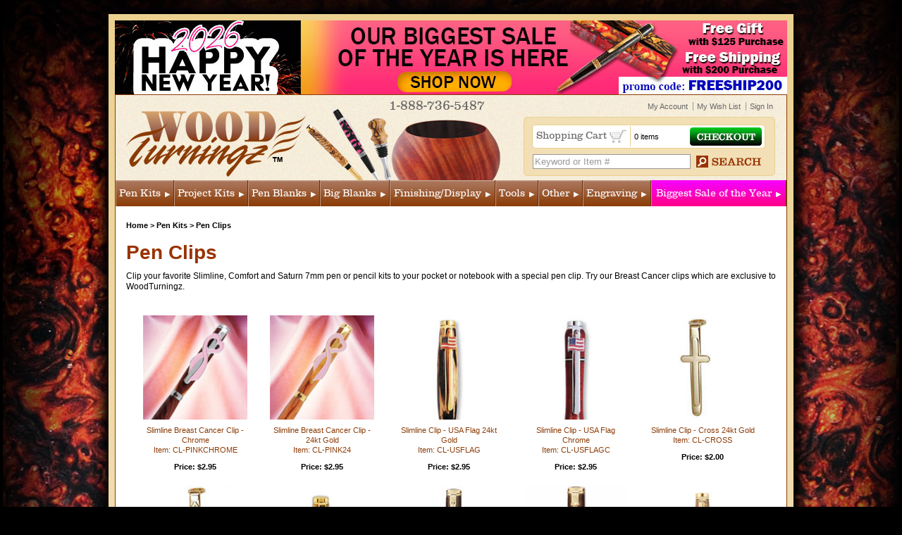

--- FILE ---
content_type: text/html; charset=utf-8
request_url: https://www.woodturningz.com/Pen_Clips.html
body_size: 80377
content:


<!DOCTYPE html PUBLIC "-//W3C//DTD XHTML 1.0 Transitional//EN" "http://www.w3.org/TR/xhtml1/DTD/xhtml1-transitional.dtd">

<html xmlns="http://www.w3.org/1999/xhtml" >
<head id="mainhead"><title>Pen Clips - Woodturningz</title>
<meta name="description" content="">
<meta name="keywords" content="">
<link href="/Generic.css" rel="stylesheet" type="text/css" /><link id="pgDefaultCSS" rel="stylesheet" type="text/css" href="/App_Themes/WoodTurningz/default.css" /><style id="pgCSS" type="text/css"></style><meta name="robots" content="index,follow " /><meta name="revisit-after" content="30" />
	<script type="text/javascript">
		try {
		 document.execCommand('BackgroundImageCache', false, true);
		} catch(e) {}
	</script>
	<link rel="shortcut icon" href="/favicon.ico?v=1.2" /><script type="text/javascript" src="/scripts/jquery-1.3.2.min.js"></script><script type="text/javascript" src="/scripts/Cookie.js"></script><script type="text/javascript" src="/Scripts/common.js"></script><script type="text/javascript" src="
/scripts/tabber-minimized.js"></script><script type="text/javascript" src="
/scripts/jquery.tools.min.1.2.5.js"></script><link href="/App_Themes/WoodTurningz/css/main_style.css" text="text/css" rel="stylesheet" /><link href="/App_Themes/WoodTurningz/css/department.css?r=1" text="text/css" rel="stylesheet" /><link href="/App_Themes/WoodTurningz/css/department_main.css" text="text/css" rel="stylesheet" /><link href="/App_Themes/WoodTurningz/css/fonts.css" text="text/css" rel="stylesheet" /><link href="/App_Themes/WoodTurningz/css/megamenu2.css?v=1.0.1" text="text/css" rel="stylesheet" /><script type="text/javascript">(function(i,s,o,g,r,a,m){i['GoogleAnalyticsObject']=r;i[r]=i[r]||function(){
(i[r].q=i[r].q||[]).push(arguments)},i[r].l=1*new Date();a=s.createElement(o),
m=s.getElementsByTagName(o)[0];a.async=1;a.src=g;m.parentNode.insertBefore(a,m)
})(window,document,'script','//www.google-analytics.com/analytics.js','ga');
ga('create', 'UA-27400947-1', 'woodturningz.com');
ga('send', 'pageview');
</script>
<script type="text/javascript" src="App_Themes/WoodTurningz/scripts/jquery.form.js"></script>

<!--[if IE 6]>
<link rel="stylesheet" href="App_Themes/WoodTurningz/css/ie6.css" type="text/css" media="screen" />
<![endif]-->
<!--[if lt IE 9]>
<link rel="stylesheet" type="text/css" href="App_Themes/WoodTurningz/css/ie.css" />
<![endif]-->
<link href="https://www.woodturningz.com/icons/Icon57.png" rel="apple-touch-icon" sizes="57x57" />
<link href="https://www.woodturningz.com/icons/Icon76.png" rel="apple-touch-icon" sizes="76x76" />
<link href="https://www.woodturningz.com/icons/Icon120.png" rel="apple-touch-icon" sizes="120x120" />
<link href="https://www.woodturningz.com/icons/Icon152.png" rel="apple-touch-icon" sizes="152x152" />
<link href="https://www.woodturningz.com/icons/Icon167.png" rel="apple-touch-icon" sizes="167x167" />
<link href="https://www.woodturningz.com/icons/Icon180.png" rel="apple-touch-icon" sizes="180x180" />
<link href="https://www.woodturningz.com/icons/Icon128.png" rel="icon" sizes="128x128" />
<link href="https://www.woodturningz.com/icons/Icon192.png" rel="icon" sizes="192x192" />
<meta http-equiv="Content-Type" content="text/html; charset=UTF-8" />
<meta name="viewport" content="width=device-width, maximum-scale=1.0" />
<title>

</title></head>
<body>
    <!-- Script is for page performance monitoring -->
    <script type="text/javascript">
        var loadTime = '';

        $(document).ready(function(){
            if(loadTime.length > 0) {
                $('#loadTimeInfo').html(loadTime).show();
            }
        });
    </script>
    <form name="Form1" method="post" action="/Pen_Clips.html" id="Form1">
<div>
<input type="hidden" name="__VIEWSTATE" id="__VIEWSTATE" value="/[base64]/eUVm5gMXJ7E" />
</div>

<div>

	<input type="hidden" name="__VIEWSTATEGENERATOR" id="__VIEWSTATEGENERATOR" value="FB269AB7" />
</div>
        <div id="wrap">
      <div id="Container"><!-- ssl start -->

<!-- ssl end -->

<meta http-equiv="X-UA-Compatible" content="IE=edge" />
<script type="text/javascript">
    $(document).ready(function() {
        $('.col_3', '.dropdown_fullwidth').quickview({ ShowButton: false });

        $('.ibAddNow', '#ProductListWrap').bind('click', function() {
            var pid = $(this).attr('pid');
            $.ajax({
                url: '/WebServices/Cart.asmx/AddToCartQty',
                data: 'PK_PID=' + pid + '&qty=1',
                type: 'POST',
                dataType: 'xml',
                timeout: 30000,
                error: function() {
                    //alert('error adding to cart');
                    //debug('Error');
                },
                success: function(xml) {
                    if ($(xml).find('boolean').text() == "true") {
                        document.location = '/cart.aspx';
                    }
                }
            });
            return false;
        });
    });

    function AjaxBlock(obj) {
        $(obj).block({
            message: '<img src="/graphics/loading.gif" />', css: { border: 'none' }
        });
    }

    function Block(obj) {
        $(obj).block({
            message: '', css: { border: 'none' }
        });
    }

    function UnBlock(obj, delay) {
        if (delay == null) delay = 800;
        setTimeout('$("' + obj + '").unblock()', delay);
    }

    function submitSearch(val) {
        if (val == '') val = document.getElementById("txtSearch").value;
        if (val != "Keyword or Item #") {
            var newLink = '/results.aspx?k=' + replaceSpecialCharacter(val);
            parent.location.href = newLink;
        }
        return false;
    }

    function replaceSpecialCharacter(val) {
        val = val.replace('&', '%26');
        val = val.replace('\'', '%27');
        val = val.replace('<', '%3C');
        val = val.replace('>', '%3E');
        val = val.replace('"', '%22');
        val = val.replace('\\', '%5C');
        val = val.replace(';', '%3B');
        val = val.replace('/', '%2F');
        val = val.replace('?', '%3F');
        val = val.replace('=', '%3D');
        val = val.replace('#', '%23');
        val = val.replace(',', '%2C');
        val = val.replace('+', '%2B');
        val = val.replace('$', '%24');
        val = val.replace(':', '%3A');

        return val;
    }

    function QueryString(name) {
        name = name.replace(/[\[]/, "\\\[").replace(/[\]]/, "\\\]");
        var regexS = "[\\?&]" + name + "=([^&#]*)";
        var regex = new RegExp(regexS);
        var results = regex.exec(window.location.search);
        if (results == null)
            return "";
        else
            return decodeURIComponent(results[1].replace(/\+/g, " "));
    }
</script>
<style type="text/css">
    #ProductListWrap
    {
    	/*border:1px solid #ccc;*/
    	background-color:#fff;
    }
</style>



<div style="height: 105px; border:none;"><a href='https://www.woodturningz.com/Weekly_Specials.html' target="_blank"><img class='desktop' src='App_Themes/WoodTurningz/graphics/HNY_BANNER2026.jpg' /><img class='mf' src='App_Themes/WoodTurningz/graphics/HNY_BANNER2026_mf.jpg' style='display: none' /></a></div>

<!--<div style="height: 105px; border:none;"><a href="https://www.woodturningz.com/Amazing_Grace_pen_kit"><img class="desktop" src="App_Themes/WoodTurningz/graphics/GracePen_BANNER-kickstarter1.jpg"/><img class="mf" src="App_Themes/WoodTurningz/graphics/GracePen_BANNER-kickstarter1_mf.jpg" style='display: none' /></a><a href='https://www.kickstarter.com/projects/woodturningz/the-soldiers-salute-a-us-military-pen-turning-kit?ref=74qxja' target="_blank"><img class="desktop" src="App_Themes/WoodTurningz/graphics/GracePen_BANNER-kickstarter2.jpg" alt="kickstarter" width="" height="105"><img class="mf" src="App_Themes/WoodTurningz/graphics/GracePen_BANNER-kickstarter2_mf.jpg" alt="kickstarter" style='display: none' /></a></div>-->

<!--<div style="height: 105px; border:none;"><a href='https://www.kickstarter.com/projects/woodturningz/the-soldiers-salute-a-us-military-pen-turning-kit?ref=74qxja' target="_blank"><img class='desktop' src='App_Themes/WoodTurningz/graphics/MilitaryKickstarter_BANNER2025.jpg' /><img class='mf' src='App_Themes/WoodTurningz/graphics/MilitaryKickstarter_BANNER2025_mf.jpg' style='display: none' /></a></div>-->

<!--<div style="height: 105px; border:none;"><a href="https://www.woodturningz.com/Weekly_Specials.html"><img class="desktop" src="App_Themes/WoodTurningz/graphics/Train_BANNER2024.jpg"/><img class="mf" src="App_Themes/WoodTurningz/graphics/Train_BANNER2024_mf.jpg" style='display: none' /></a><a href='https://www.kickstarter.com/projects/woodturningz/amazing-grace-twist-pen-kit-a-testament-to-christian-faith' target="_blank"><img class="desktop" src="App_Themes/WoodTurningz/graphics/Kickstarter_Grace_BANNER2024.jpg" alt="kickstarter" width="" height="105"><img class="mf" src="App_Themes/WoodTurningz/graphics/Kickstarter_Grace_BANNER2024_mf.jpg" alt="kickstarter" style='display: none' /></a></div>-->

<!--<div style="height: 105px; border:none;"><a href="https://www.woodturningz.com/Black_Friday_2025"><img class="desktop" src="App_Themes/WoodTurningz/graphics/BlackFriday2025_BANNER-kickstarter1.jpg"/><img class="mf" src="App_Themes/WoodTurningz/graphics/BlackFriday2025_BANNER-kickstarter1_mf.jpg" style='display: none' /></a><a href='https://www.kickstarter.com/projects/woodturningz/the-soldiers-salute-a-us-military-pen-turning-kit?ref=74qxja' target="_blank"><img class="desktop" src="App_Themes/WoodTurningz/graphics/BlackFriday2025_BANNER-kickstarter2.jpg" alt="kickstarter" width="" height="105"><img class="mf" src="App_Themes/WoodTurningz/graphics/BlackFriday2025_BANNER-kickstarter2_mf.jpg" alt="kickstarter" style='display: none' /></a></div>-->

<!--<div style="height: 105px; border:none;"><a href='https://www.woodturningz.com/Weekly_Specials.html'><img class='desktop' src='App_Themes/WoodTurningz/graphics/EARLYBlackFriday2025_BANNER.jpg' /><img class='mf' src='App_Themes/WoodTurningz/graphics/EARLYBlackFriday2025_BANNER_mf.jpg' style='display: none' /></a></div>-->

<!--<div style="height: 105px; border:none;"><a href='https://www.woodturningz.com/Weekly_Specials.html'><img class='desktop' src='App_Themes/WoodTurningz/graphics/Anniversary_BANNER2025.jpg'  /><img class='mf' src='App_Themes/WoodTurningz/graphics/Anniversary_BANNER2025_mf.jpg' style='display: none' /></a></div>-->

<!--CheeseSet_BANNER2024_mf.jpg-->

<!--<div style="height: 50px: border:none; background-color: red; width:100%; padding: 13px; font-size: 150%; color:white;">Please note: Due to winter weather, WoodTurningz will be closed on Thursday 2/3/2022. We will reopen on Friday.</div>-->
<!--<div style="height: 100px; border:none;"><a href='HNY2022.aspx'><img src='App_Themes/WoodTurningz/graphics/HNY_BANNER2022_extended.jpg' /><img src='https://gen.sendtric.com/countdown/i46mgaigfo' alt='countdown' width='417' height='105' /></a></div>-->

<!--<div style="height: 100px; border:none;"><a href='https://www.woodturningz.com/Weekly_Specials.html'><img src='App_Themes/WoodTurningz/graphics/HNY_BANNER2025_extended.jpg' /><img src='https://gen.sendtric.com/countdown/xo1fa7x347' alt='countdown' width='417' height='105' /></a></div>-->

<!--<div style="height: 100px; border:none;"><a href='https://www.kickstarter.com/projects/woodturningz/exclusive-haunted-halloween-pen-kit-by-woodturningz'><img src='App_Themes/WoodTurningz/graphics/Kickstarter_BANNER2024_sm-TIMER.jpg' /><img src='https://gen.sendtric.com/countdown/l0rhnj8mrz' alt='countdown' width='417' height='105' /></a></div>-->

<!--<div style="height: 105px; border:none;"><a href='HNY2024.aspx'><img class='desktop' src='App_Themes/WoodTurningz/graphics/HNY_BANNER2024.jpg' /><img class='mf' src='App_Themes/WoodTurningz/graphics/HNY_BANNER2024_mf.jpg' style='display: none' /></a></div>-->

<!--<div style="height: 105px; border:none;"><a href='https://www.woodturningz.com/Weekly_Specials.html'><img class='desktop' src='App_Themes/WoodTurningz/graphics/20ANNIVERSARY_BANNER2022.jpg'/><img class='desktop' src='App_Themes/WoodTurningz/graphics/20years.gif'/ width='199px' height='105px'><img class='mf' src='App_Themes/WoodTurningz/graphics/20ANNIVERSARY_BANNER2022_mf.jpg' style='display: none' /></a></div>-->
<!--<div style="height: 30px; border:none;"><a href='COVID19.aspx'><img class='desktop' src='App_Themes/WoodTurningz/graphics/COVID-19-G4.jpg' /><img class='mf' src='App_Themes/WoodTurningz/graphics/COVID-19-G4_mf.jpg' style='display: none' /></a></div>-->
	<div id="header">
		<div id="logo"><a href="default.aspx"><img src="App_Themes/WoodTurningz/graphics/logo.png" border="0" alt="Wood Turningz" title="Wood Turningz" /></a></div>
		<div id="headTools"><img src="App_Themes/WoodTurningz/graphics/header-tools.png" border="0" height="103" width="276" alt="Wood Turningz Tools" title="Wood Turningz Tools" /></div>

		<div id="AccountNav">
			<ul id="navlist">
				<li class="phone" style="margin-left: -190px;">1-888-736-5487</li>
				<li class="nodiv"><a href ="/login.aspx">Sign In</a></li>     
				<li><a href="mywishlist.aspx" title="My Wish List">My Wish List</a></li>
				<li><a href="myaccount.aspx" title="My Account">My Account</a></li>
			</ul>
		</div>

		<div id="basketCont">
			<div id="basket">
				<div id="cartinfo"><a href="/cart.aspx" class="cartlink">Shopping Cart <img src="App_Themes/WoodTurningz/graphics/cart-icon.gif" border="0" /></a><img src="App_Themes/WoodTurningz/graphics/divider.gif" border="0" height="29" width="1" /><span class="cartitems">0 items</span>
				</div>
				<div id="checkout"><a href="/checkout.aspx" class="checkoutlink" /><img src="App_Themes/WoodTurningz/graphics/checkout-btn.gif" border="0" height="26" width="102" /></a>
				</div>
			</div>
			<div id="searchField">
			    <input name="txtSearch" type="text" value="Keyword or Item #" id="txtSearch" class="search" onFocus="if(this.value=='Keyword or Item #'){this.value='';}" onBlur="if(this.value==''){this.value='Keyword or Item #';}" onKeyPress="if(event.keyCode==13) return submitSearch('');" autocomplete="off" />
			    <input id="btnSearch" type="image" class="search_go" src="App_Themes/WoodTurningz/graphics/eyglass-icon.gif" onClick="return submitSearch('');" onKeyPress="if(event.keyCode==13) return submitSearch('');" />
			</div>
		</div>

		<div id="headNav">
            <!--MegaMenu Starts-->
            <div id="wrapper_menu"><!-- BEGIN MENU --><ul class='menu'>
<li class='fullwidth' pk_dcid='1'><a class='topNav' title='Pen Kits' href='/Pen_Kits.html'>Pen Kits</a>
<div class='dropdown_fullwidth'>
<div class='col_1 firstcolumn' id='1'>
<ul>
<li pk_dcid='580'><a title='<STRONG>STARTER KITS</STRONG>' href='/Starter_Kits'><STRONG>STARTER KITS</STRONG></a></li>
<li pk_dcid='417'><a title='4-Way Tech' href='/4-Way_Tech'>4-Way Tech</a></li>
<li pk_dcid='507'><a title='Amazing Grace' href='/Amazing_Grace_pen_kit'>Amazing Grace</a></li>
<li pk_dcid='217'><a title='American Patriot ' href='/American_Patriot.html'>American Patriot </a></li>
<li pk_dcid='483'><a title='Aromatherapy' href='/Aromatherapy'>Aromatherapy</a></li>
<li pk_dcid='535'><a title='Basketball' href='/Basketball.htm'>Basketball</a></li>
<li pk_dcid='163'><a title='Bolt Action' href='/Bolt_Action'>Bolt Action</a></li>
<li pk_dcid='154'><a title='Breast Cancer Awareness' href='/Breast_Cancer_Awareness'>Breast Cancer Awareness</a></li>
<li pk_dcid='186'><a title='Broadwell Kits' href='/Broadwell_Nouveau_Kits.html'>Broadwell Kits</a></li>
<li pk_dcid='2'><a title='Bullet' href='/Bullet_Pen_Kits.html'>Bullet</a></li>
<li pk_dcid='432'><a title='Capital Click' href='/Capital_Click'>Capital Click</a></li>
<li pk_dcid='406'><a title='Cat' href='/Cat'>Cat</a></li>
<li pk_dcid='191'><a title='Celtic' href='/Celtic_Pen_Kit.html'>Celtic</a></li>
<li pk_dcid='499'><a title='Chess' href='/Chess'>Chess</a></li>
<li pk_dcid='582'><a title='Christmas' href='/Christmas'>Christmas</a></li>
<li pk_dcid='3'><a title='Cigar' href='/Cigar_Pen_Kits.html'>Cigar</a></li>
<li pk_dcid='195'><a title='Civil War' href='/Civil_War'>Civil War</a></li>
<li pk_dcid='4'><a title='Classic' href='/Classic_Pen_Kits.html'>Classic</a></li>
<li pk_dcid='280'><a title='Classic Elite2' href='/Classic_Elite2'>Classic Elite2</a></li>
<li pk_dcid='492'><a title='Clever' href='/Clever'>Clever</a></li>
<li pk_dcid='402'><a title='Clip Bolt Action' href='/Clip_Bolt_Action'>Clip Bolt Action</a></li>
<li pk_dcid='454'><a title='Cobra' href='/Cobra'>Cobra</a></li>
<li pk_dcid='5'><a title='Comfort' href='/Comfort_Pen_Kits.html'>Comfort</a></li>
<li pk_dcid='349'><a title='Commander' href='/Commander.htm'>Commander</a></li>
<li pk_dcid='565'><a title='Commander Elite' href='/Commander_Elite'>Commander Elite</a></li>
<li pk_dcid='285'><a title='Compson' href='/Compson.html'>Compson</a></li>
<li pk_dcid='187'><a title='Concava' href='/Concava.html'>Concava</a></li>
<li pk_dcid='239'><a title='Cowboy' href='/Cowboy.html'>Cowboy</a></li>
<li pk_dcid='102'><a title='Credit Card' href='/Credit_Card.html'>Credit Card</a></li>
<li pk_dcid='283'><a title='Crown Jewel' href='/Crown_Jewel'>Crown Jewel</a></li>
<li pk_dcid='543'><a title='Cyclone' href='/Cyclone'>Cyclone</a></li>
<li pk_dcid='6'><a title='Designer/Euro' href='/Designer_Pen_Kits.html'>Designer/Euro</a></li>
<li pk_dcid='127'><a title='Diva Charm' href='/Diva_Charm.html'>Diva Charm</a></li>
<li pk_dcid='404'><a title='Dog' href='/Dog'>Dog</a></li>
<li pk_dcid='286'><a title='Dragon' href='/Dragon.html'>Dragon</a></li>
</ul>
</div>
<div class='col_1' id='2'>
<ul>
<li pk_dcid='165'><a title='Duchess' href='/Duchess'>Duchess</a></li>
<li pk_dcid='451'><a title='DuraClick EDC' href='/DuraClick_EDC'>DuraClick EDC</a></li>
<li pk_dcid='482'><a title='Elephant' href='/Elephant'>Elephant</a></li>
<li pk_dcid='80'><a title='Executive' href='/Executive.html'>Executive</a></li>
<li pk_dcid='220'><a title='.30 Cal Express' href='/30_Cal_Express'>.30 Cal Express</a></li>
<li pk_dcid='219'><a title='Faith Hope Love' href='/Faith_Hope_Love.html'>Faith Hope Love</a></li>
<li pk_dcid='416'><a title='Fidget Spinner' href='/Fidget_Spinner'>Fidget Spinner</a></li>
<li pk_dcid='232'><a title='Filibella' href='/Filibella_Pen_Kit.html'>Filibella</a></li>
<li pk_dcid='464'><a title='Firefighter' href='/Firefighter'>Firefighter</a></li>
<li pk_dcid='383'><a title='Football' href='/Football'>Football</a></li>
<li pk_dcid='538'><a title='Footprints in the Sand' href='/Footprints_in_the_Sand'>Footprints in the Sand</a></li>
<li pk_dcid='300'><a title='Fly Fishing' href='/Fly_Fishing'>Fly Fishing</a></li>
<li pk_dcid='500'><a title='Gaelic Weave' href='/Gaelic_Weave'>Gaelic Weave</a></li>
<li pk_dcid='486'><a title='Gallant' href='/Gallant'>Gallant</a></li>
<li pk_dcid='177'><a title='Gatsby' href='/Gatsby'>Gatsby</a></li>
<li pk_dcid='248'><a title='Gear Shift' href='/Gear_Shift.html'>Gear Shift</a></li>
<li pk_dcid='584'><a title='Golf (Desktop)' href='/Golf_Desktop'>Golf (Desktop)</a></li>
<li pk_dcid='446'><a title='Golfer' href='/Golfer'>Golfer</a></li>
<li pk_dcid='77'><a title='Graduate' href='/Graduate.html'>Graduate</a></li>
<li pk_dcid='566'><a title='Groovy' href='/Groovy'>Groovy</a></li>
<li pk_dcid='533'><a title='GT2' href='/GT2'>GT2</a></li>
<li pk_dcid='568'><a title='Haunted Halloween' href='/Haunted_Halloween'>Haunted Halloween</a></li>
<li pk_dcid='537'><a title='Hockey' href='/Hockey'>Hockey</a></li>
<li pk_dcid='549'><a title='Honey Bee' href='/Honey_Bee'>Honey Bee</a></li>
<li pk_dcid='393'><a title='Hope Breast Cancer' href='/Hope_Breast_Cancer'>Hope Breast Cancer</a></li>
<li pk_dcid='449'><a title='Jupiter' href='/Jupiter.htm'>Jupiter</a></li>
<li pk_dcid='295'><a title='King Click' href='/King_Click.html'>King Click</a></li>
<li pk_dcid='180'><a title='Knights Armor' href='/Knights_Armor.html'>Knights Armor</a></li>
<li pk_dcid='518'><a title='Lighthouse' href='/Lighthouse'>Lighthouse</a></li>
<li pk_dcid='520'><a title='Magnate' href='/Magnate.htm'>Magnate</a></li>
<li pk_dcid='548'><a title='Magpen' href='/Magpen'>Magpen</a></li>
<li pk_dcid='175'><a title='Majestic' href='/Majestic_Squire'>Majestic</a></li>
<li pk_dcid='294'><a title='Manipulator' href='/Manipulator.html'>Manipulator</a></li>
<li pk_dcid='542'><a title='Marksman' href='/Marksman.htm'>Marksman</a></li>
<li pk_dcid='7'><a title='Mesa' href='/Mesa_Pen_Kits.html'>Mesa</a></li>
</ul>
</div>
<div class='col_1' id='3'>
<ul>
<li pk_dcid='462'><a title='Metropolis' href='/Metropolis'>Metropolis</a></li>
<li pk_dcid='297'><a title='Mogul' href='/Mogul.html'>Mogul</a></li>
<li pk_dcid='457'><a title='Monkey Wrench' href='/Monkey_Wrench'>Monkey Wrench</a></li>
<li pk_dcid='443'><a title='Multifunction' href='/Multifunction.htm'>Multifunction</a></li>
<li pk_dcid='415'><a title='Motorcycle' href='/Motorcycle'>Motorcycle</a></li>
<li pk_dcid='575'><a title='Mystic Dragon' href='/Mystic_Dragon'>Mystic Dragon</a></li>
<li pk_dcid='288'><a title='Music' href='/Music'>Music</a></li>
<li pk_dcid='224'><a title='Nautical' href='/Nautical'>Nautical</a></li>
<li pk_dcid='519'><a title='Nimble' href='/Nimble.htm'>Nimble</a></li>
<li pk_dcid='8'><a title='Orion' href='/Orion_Pen_Kits.html'>Orion</a></li>
<li pk_dcid='453'><a title='Owl' href='/Owl'>Owl</a></li>
<li pk_dcid='160'><a title='Patrizio' href='/Patrizio.html'>Patrizio</a></li>
<li pk_dcid='9'><a title='Phoenix' href='/Phoenix_Pen_Kits.html'>Phoenix</a></li>
<li pk_dcid='233'><a title='Phoenix Rising' href='/Phoenix_Rising'>Phoenix Rising</a></li>
<li pk_dcid='501'><a title='Piano' href='/Piano'>Piano</a></li>
<li pk_dcid='544'><a title='Pinnacle' href='/Pinnacle'>Pinnacle</a></li>
<li pk_dcid='436'><a title='Pirate' href='/Pirate.html'>Pirate</a></li>
<li pk_dcid='164'><a title='Polaris' href='/Polaris_-_WoodTurningz.html'>Polaris</a></li>
<li pk_dcid='166'><a title='Pocket Stylus' href='/Pocket_Stylus.html'>Pocket Stylus</a></li>
<li pk_dcid='458'><a title='Police' href='/Police.htm'>Police</a></li>
<li pk_dcid='76'><a title='Presimo' href='/Presimo_Pen_Kits.html'>Presimo</a></li>
<li pk_dcid='128'><a title='Princess' href='/Princess.html'>Princess</a></li>
<li pk_dcid='539'><a title='Propeller' href='/Propeller'>Propeller</a></li>
<li pk_dcid='344'><a title='Race Car' href='/Race_Car'>Race Car</a></li>
<li pk_dcid='531'><a title='Raw' href='/Raw_Pen_Kits.htm'>Raw</a></li>
<li pk_dcid='569'><a title='Regalia' href='/Regalia'>Regalia</a></li>
<li pk_dcid='342'><a title='Revolver' href='/Revolver'>Revolver</a></li>
<li pk_dcid='179'><a title='Rollester' href='/Rollester-WoodTurningz.html'>Rollester</a></li>
<li pk_dcid='10'><a title='Saturn' href='/Saturn_Pen_Kits.html'>Saturn</a></li>
<li pk_dcid='487'><a title='Scorpion' href='/Scorpion'>Scorpion</a></li>
<li pk_dcid='435'><a title='Scuba' href='/Scuba.html'>Scuba</a></li>
<li pk_dcid='340'><a title='Sculptured' href='/Sculptured'>Sculptured</a></li>
<li pk_dcid='541'><a title='Sea Life' href='/Sea_Life'>Sea Life</a></li>
<li pk_dcid='489'><a title='Sea Turtle' href='/Sea_Turtle'>Sea Turtle</a></li>
<li pk_dcid='521'><a title='Sewing' href='/Sewing.htm'>Sewing</a></li>
</ul>
</div>
<div class='col_1' id='4'>
<ul>
<li pk_dcid='463'><a title='Shuttle' href='/Shuttle'>Shuttle</a></li>
<li pk_dcid='234'><a title='Skull' href='/Skull_Pen_Kit'>Skull</a></li>
<li pk_dcid='159'><a title='Sketch Pens/Pencils' href='/Sketch_Pens-Pencils.html'>Sketch Pens/Pencils</a></li>
<li pk_dcid='11'><a title='Slimline' href='/Slimline_Pen_Kits.html'>Slimline</a></li>
<li pk_dcid='480'><a title='Slimline Click' href='/Slimline_Click'>Slimline Click</a></li>
<li pk_dcid='567'><a title='Slimline Elite' href='/Slimline_Elite'>Slimline Elite</a></li>
<li pk_dcid='203'><a title='Slimline Pro' href='/Slimline_Pro'>Slimline Pro</a></li>
<li pk_dcid='522'><a title='Sloth' href='/Sloth.htm'>Sloth</a></li>
<li pk_dcid='536'><a title='Soccer' href='/Soccer'>Soccer</a></li>
<li pk_dcid='214'><a title='Southwest' href='/Southwest'>Southwest</a></li>
<li pk_dcid='193'><a title='Spartan' href='/Spartan'>Spartan</a></li>
<li pk_dcid='493'><a title='Steampunk' href='/Steampunk.htm'>Steampunk</a></li>
<li pk_dcid='425'><a title='Steampump' href='/Steampump'>Steampump</a></li>
<li pk_dcid='579'><a title='Stogie' href='/Stogie'>Stogie</a></li>
<li pk_dcid='192'><a title='Stratus' href='/Stratus_Pen_Kit.html'>Stratus</a></li>
<li pk_dcid='173'><a title='Stylus Pens' href='/Stylus_Pens'>Stylus Pens</a></li>
<li pk_dcid='496'><a title='Super Click' href='/Super_Click'>Super Click</a></li>
<li pk_dcid='431'><a title='Tactical' href='/Tactical'>Tactical</a></li>
<li pk_dcid='346'><a title='Tank' href='/Tank'>Tank</a></li>
<li pk_dcid='15'><a title='Teachers' href='/Teachers_Pen_Kits.html'>Teacher's</a></li>
<li pk_dcid='434'><a title='Train' href='/TrainKit.html'>Train</a></li>
<li pk_dcid='176'><a title='Tycoon' href='/Tycoon'>Tycoon</a></li>
<li pk_dcid='81'><a title='Vertex' href='/Vertex.html'>Vertex</a></li>
<li pk_dcid='194'><a title='Victorian' href='/Victorian'>Victorian</a></li>
<li pk_dcid='347'><a title='Virtuoso' href='/Virtuoso.html'>Virtuoso</a></li>
<li pk_dcid='401'><a title='Voyager' href='/Voyager.html'>Voyager</a></li>
<li pk_dcid='237'><a title='Wild Card' href='/Wild_Card.html'>Wild Card</a></li>
<li pk_dcid='241'><a title='Misc Pens-Pencils' href='/Miscellaneous_Pens_and_Pencils'>Misc Pens-Pencils</a></li>
<li pk_dcid='43'><a title='Pen Clips' href='/Pen_Clips.html'>Pen Clips</a></li>
<li pk_dcid='44'><a title='Pen Parts' href='/Pen_Parts.html'>Pen Parts</a></li>
<li pk_dcid='45'><a title='Refills' href='/Refills.html'>Refills</a></li>
<li pk_dcid='523'><a title='Fountain Conversion' href='/Fountain_Pen_Conversion_Kits'>Fountain Conversion</a></li>
<li pk_dcid='201'><a title='All Pen Bushings' href='/All_Pen_Bushings'>All Pen Bushings</a></li>
<li><a href='#'>&nbsp;</a></li>
<li><a href='#'>&nbsp;</a></li>
</ul>
</div>
<div class="col_3 laststcolumn" id='' pid='5958'>
<a href='Lighthouse_RB_Pen_Kit_-_Antique_Brass'>    <ul>
    <img src='App_Themes/WoodTurningz/ProductImages/CatImg/PKLHOUSE-ABR.jpg' height='111' width='163' class='img_left' alt='' />
    <p><span class='navheader'>Lighthouse Pen Kit - Antique Brass</span><br />The Lighthouse twist pen is for anyone who loves the sea. In addition to guiding ships and providing spectacular views, lighthouses are unique and often a favorite travel destination.<br />    </ul>
</a></div>
</div>
</li>
<li class='fullwidth' pk_dcid='16'><a class='topNav' title='Project Kits' href='/Project_Kits.html'>Project Kits</a>
<div class='dropdown_fullwidth'>
<div class='col_1 firstcolumn' id='1'>
<ul>
<li pk_dcid='583'><a title='<b>STARTER KITS</b>' href='/Project_Starter_Kits'><b>STARTER KITS</b></a></li>
<li pk_dcid='448'><a title='Bookmarks' href='/Bookmarks.htm'>Bookmarks</a></li>
<li pk_dcid='18'><a title='Bottle Stopper/Opener Kits' href='/Bottle_Stopper_Kits.html'>Bottle Stopper/Opener Kits</a></li>
<li pk_dcid='242'><a title='Stopper Accessories' href='/Bottle_Stopper_Accessories.html'>Stopper Accessories</a></li>
<li pk_dcid='168'><a title='Bracelet Assistant' href='/Bracelet_Assistant.html'>Bracelet Assistant</a></li>
<li pk_dcid='243'><a title='Chalk Holders' href='/Chalk_Holders.html'>Chalk Holders</a></li>
<li pk_dcid='420'><a title='Cigar Punch Kit' href='/Cigar_Punch_Kit'>Cigar Punch Kit</a></li>
<li pk_dcid='282'><a title='Clock Insert' href='/Clock_Insert.html'>Clock Insert</a></li>
<li pk_dcid='156'><a title='Coffee Grinder' href='/Coffee_Grinder.html'>Coffee Grinder</a></li>
<li pk_dcid='196'><a title='Coffee Scoops' href='/Coffee_Scoops'>Coffee Scoops</a></li>
<li pk_dcid='350'><a title='Crochet Hook Kits' href='/Crochet_Hook_Kits'>Crochet Hook Kits</a></li>
</ul>
</div>
<div class='col_1' id='2'>
<ul>
<li pk_dcid='388'><a title='Darts' href='/Darts'>Darts</a></li>
<li pk_dcid='494'><a title='Diamond Painting Tool' href='/Diamond_Painting_Tool'>Diamond Painting Tool</a></li>
<li pk_dcid='198'><a title='Game Calls' href='/Game_Calls.html'>Game Calls</a></li>
<li pk_dcid='281'><a title='Fire Starters' href='/Fire_Starters.html'>Fire Starters</a></li>
<li pk_dcid='222'><a title='Food & Beverage Items' href='/Food_Beverage_Items.html'>Food & Beverage Items</a></li>
<li pk_dcid='452'><a title='Hair Accessories' href='/Hair_Accessories'>Hair Accessories</a></li>
<li pk_dcid='551'><a title='Hobby Knife' href='/Hobby_Knife'>Hobby Knife</a></li>
<li pk_dcid='289'><a title='Ice Cream Scoops' href='/Ice_Cream_Scoops.html'>Ice Cream Scoops</a></li>
<li pk_dcid='450'><a title='Jewelry' href='/Jewelry'>Jewelry</a></li>
<li pk_dcid='178'><a title='Kaleidoscope Kits' href='/Kaleidoscope_Kits'>Kaleidoscope Kits</a></li>
<li pk_dcid='17'><a title='Key Chains' href='/Key_Chains_Kits.html'>Key Chains</a></li>
</ul>
</div>
<div class='col_1' id='3'>
<ul>
<li pk_dcid='354'><a title='Laser Pointer' href='/Laser_Pointer'>Laser Pointer</a></li>
<li pk_dcid='19'><a title='Letter Opener Kits' href='/Letter_Opener_Kits.html'>Letter Opener Kits</a></li>
<li pk_dcid='384'><a title='Money Clip' href='/Money_Clip'>Money Clip</a></li>
<li pk_dcid='244'><a title='Ornament' href='/Ornament.html'>Ornament</a></li>
<li pk_dcid='85'><a title='Razor/Shaving Supplies' href='/Razor_Shaving_Supplies.html'>Razor/Shaving Supplies</a></li>
<li pk_dcid='157'><a title='Peppermills' href='/Peppermills.html'>Peppermills</a></li>
<li pk_dcid='167'><a title='Perfume Kits' href='/Perfume_Kits.html'>Perfume Kits</a></li>
<li pk_dcid='387'><a title='Telescoping PU Tool' href='/Telescoping_PU_Tool.html'>Telescoping PU Tool</a></li>
<li pk_dcid='139'><a title='Seam Rippers' href='/Seam_Rippers.html'>Seam Rippers</a></li>
<li pk_dcid='221'><a title='Secret Compartmt Keychn' href='/Secret_Compartment_Keychains.html'>Secret Compartmt Keychn</a></li>
<li pk_dcid='341'><a title='Smartphone Stand/Stylus' href='/Smartphone_StandStylus'>Smartphone Stand/Stylus</a></li>
</ul>
</div>
<div class='col_1' id='4'>
<ul>
<li pk_dcid='530'><a title='Smoking Pipe' href='/Smoking_Pipe'>Smoking Pipe</a></li>
<li pk_dcid='403'><a title='Spatulas & Cutters' href='/Spatulas_and_Cutters'>Spatulas & Cutters</a></li>
<li pk_dcid='172'><a title='Stylus' href='/Stylus_Kits.html'>Stylus</a></li>
<li pk_dcid='488'><a title='Tie Clips & Cuff Links' href='/Tie_Clips_and_Cuff_Links'>Tie Clips & Cuff Links</a></li>
<li pk_dcid='532'><a title='Tweezers' href='/Tweezers'>Tweezers</a></li>
<li pk_dcid='546'><a title='Wizard Wand' href='/Wizard_Wand'>Wizard Wand</a></li>
<li pk_dcid='249'><a title='Yo-Yo' href='/Yo-Yo'>Yo-Yo</a></li>
<li pk_dcid='20'><a title='OTHER PROJECT KITS' href='/Other_Project_Kits.html'>OTHER PROJECT KITS</a></li>
<li pk_dcid='200'><a title='All Project Bushings' href='/All_Project_Bushings'>All Project Bushings</a></li>
<li><a href='#'>&nbsp;</a></li>
<li><a href='#'>&nbsp;</a></li>
</ul>
</div>
<div class="col_3 laststcolumn" id='' pid='6219'>
<a href='Wand_Handle_Kit-Antique_Copper'>    <ul>
    <img src='App_Themes/WoodTurningz/ProductImages/CatImg/PKWAND-ACP_upper.jpg' height='111' width='163' class='img_left' alt='' />
    <p><span class='navheader'>Wizard Wand Handle Kit - Antique Copper</span><br />Step into the enchanting world of wizardry with our exclusive Wand Kit! Mix and Match your handle and wand tip to make a masterpiece that any wizard would be proud to wield.<br />    </ul>
</a></div>
</div>
</li>
<li class='fullwidth' pk_dcid='21'><a class='topNav' title='Pen Blanks' href='/Pen_Blanks.html'>Pen Blanks</a>
<div class='dropdown_fullwidth'>
<div class='col_1 firstcolumn' id='1'>
<ul>
<li pk_dcid='418'><a title='5/8" Pen Blanks' href='/Pen_Blanks-58'>5/8" Pen Blanks</a></li>
<li pk_dcid='22'><a title='Acrylic Acetate' href='/Acrylic_Acetate_Pen_Blanks.html'>Acrylic Acetate</a></li>
<li pk_dcid='94'><a title='Acrylic Acetate - Premium' href='/Premium_Acrylic_Acetate.html'>Acrylic Acetate - Premium</a></li>
<li pk_dcid='23'><a title='Antler/Horn' href='/Antler_Horn_Pen_Blanks.html'>Antler/Horn</a></li>
<li pk_dcid='24'><a title='ArtistiBlanks' href='/ArtistiBlanks.html'>ArtistiBlanks</a></li>
<li pk_dcid='516'><a title='Carbon Fiber Blanks' href='/Carbon_Fiber_Blanks'>Carbon Fiber Blanks</a></li>
<li pk_dcid='515'><a title='Coffee' href='/Coffee'>Coffee</a></li>
<li pk_dcid='427'><a title='Combz Blanks' href='/Combz Blanks'>Combz Blanks</a></li>
</ul>
</div>
<div class='col_1' id='2'>
<ul>
<li pk_dcid='250'><a title='Diamond Series' href='/Diamond_Series.html'>Diamond Series</a></li>
<li pk_dcid='562'><a title='Dragonz' href='/Dragonz'>Dragonz</a></li>
<li pk_dcid='129'><a title='Exhibition Pen Blanks' href='/Exhibition_Pen_Blanks.html'>Exhibition Pen Blanks</a></li>
<li pk_dcid='465'><a title='Fordite' href='/Fordite'>Fordite</a></li>
<li pk_dcid='25'><a title='Genesis Blanks' href='/Genesis_Pen_Blanks.html'>Genesis Blanks</a></li>
<li pk_dcid='92'><a title='Glow Stonez' href='/Glow_Stonez.html'>Glow Stonez</a></li>
<li pk_dcid='426'><a title='Holoz Blanks' href='/Holoz'>Holoz Blanks</a></li>
<li pk_dcid='290'><a title='Hybridz' href='/Hybridz'>Hybridz</a></li>
</ul>
</div>
<div class='col_1' id='3'>
<ul>
<li pk_dcid='26'><a title='Inlace Acrylester' href='/Inlace_Acrylester_Pen_Blanks.html'>Inlace Acrylester</a></li>
<li pk_dcid='27'><a title='Laminate Pen Blanks' href='/Laminate_Pen_Blanks.html'>Laminate Pen Blanks</a></li>
<li pk_dcid='28'><a title='Laser Inlay Kits' href='/Laser_Inlay_Kits.html'>Laser Inlay Kits</a></li>
<li pk_dcid='547'><a title='Mosaicz' href='/Mosaicz.htm'>Mosaicz</a></li>
<li pk_dcid='484'><a title='Oversized Blanks' href='/Oversized_Blanks'>Oversized Blanks</a></li>
<li pk_dcid='576'><a title='Pre-Drilled Pen Blanks' href='/Pre-Drilled_Pen_Blanks'>Pre-Drilled Pen Blanks</a></li>
<li pk_dcid='87'><a title='Poly Resin' href='/Poly_Resin.html'>Poly Resin</a></li>
<li pk_dcid='140'><a title='Short Pen Blanks' href='/Short_Pen_Blanks.html'>Short Pen Blanks</a></li>
</ul>
</div>
<div class='col_1' id='4'>
<ul>
<li pk_dcid='247'><a title='SimStone' href='/SimStone'>SimStone</a></li>
<li pk_dcid='540'><a title='SpectraPly' href='/SpectraPly'>SpectraPly</a></li>
<li pk_dcid='29'><a title='Stabilized Pen Blanks' href='/Stabilized_Wood_Pen_Blanks.html'>Stabilized Pen Blanks</a></li>
<li pk_dcid='30'><a title='Wood Pen Blanks' href='/Wood_Pen_Blanks.html'>Wood Pen Blanks</a></li>
<li pk_dcid='278'><a title='Woods With A Story' href='/Woods_With_A_Story.html'>Woods With A Story</a></li>
<li pk_dcid='490'><a title='Limited Supply' href='/Limited_Supply'>Limited Supply</a></li>
<li pk_dcid='508'><a title='Ready-made Blanks' href='/Ready-made_Blanks'>Ready-made Blanks</a></li>
<li><a href='#'>&nbsp;</a></li>
</ul>
</div>
<div class="col_3 laststcolumn" id='' pid='5904'>
<a href='Inlace_147_-Mother_of_Pearl'>    <ul>
    <img src='App_Themes/WoodTurningz/ProductImages/CatImg/PBIA147.JPG' height='111' width='163' class='img_left' alt='' />
    <p><span class='navheader'>Inlace Acrylester Pen Blank #147 - Mother of Pearl</span><br />PBIA147 Mother of Pearl is a real beauty made up of light teal, lavender, black olive, and iridescent orange swirls. WoodTurningz is proud to manufacture Inlace Acrylester Blanks!<br />    </ul>
</a></div>
</div>
</li>
<li class='fullwidth' pk_dcid='46'><a class='topNav' title='Big Blanks' href='/Big_Blanks.html'>Big Blanks</a>
<div class='dropdown_fullwidth'>
<div class='col_1 firstcolumn' id='1'>
<ul>
<li pk_dcid='345'><a title='Acrylic Acetate Spindles' href='/Acrylic_Acetate_Spindles.html'>Acrylic Acetate Spindles</a></li>
<li pk_dcid='391'><a title='Australian Burl Blanks' href='/Australian_Burl_Blanks'>Australian Burl Blanks</a></li>
<li pk_dcid='430'><a title='Banksia Pods' href='/Banksia_Pods'>Banksia Pods</a></li>
<li pk_dcid='407'><a title='Bimble Box Burl' href='/Bimble_Box_Burl'>Bimble Box Burl</a></li>
<li pk_dcid='50'><a title='Bottle Stopper Blanks' href='/Bottle_Stopper_Blanks.html'>Bottle Stopper Blanks</a></li>
</ul>
</div>
<div class='col_1' id='2'>
<ul>
<li pk_dcid='49'><a title='Bowl Blanks' href='/Bowl_Blanks.html'>Bowl Blanks</a></li>
<li pk_dcid='412'><a title='Brown Mallee Burl' href='/Brown_Mallee_Burl'>Brown Mallee Burl</a></li>
<li pk_dcid='413'><a title='Coolibah Burl' href='/Coolibah_Burl'>Coolibah Burl</a></li>
<li pk_dcid='574'><a title='Dragonz Spindles' href='/Dragonz_Spindles'>Dragonz Spindles</a></li>
<li pk_dcid='348'><a title='Exhibition - Big Blanks' href='/Exhibition-Big_Blanks'>Exhibition - Big Blanks</a></li>
</ul>
</div>
<div class='col_1' id='3'>
<ul>
<li pk_dcid='48'><a title='Inlace Acrylester Spindles' href='/Inlace_Acrylester_Spindles.html'>Inlace Acrylester Spindles</a></li>
<li pk_dcid='381'><a title='Knife Scales' href='/Knife_Scales.html'>Knife Scales</a></li>
<li pk_dcid='216'><a title='Laminate Wood Blanks' href='/Laminate_Wood_Blanks.html'>Laminate Wood Blanks</a></li>
<li pk_dcid='479'><a title='Pau Santo' href='/Pau_Santo_Wood_Blanks'>Pau Santo</a></li>
<li pk_dcid='459'><a title='Poly Resin Spindles' href='/Poly_Resin_Spindles'>Poly Resin Spindles</a></li>
</ul>
</div>
<div class='col_1' id='4'>
<ul>
<li pk_dcid='411'><a title='Red Mallee Burl' href='/Red_Mallee_Burl'>Red Mallee Burl</a></li>
<li pk_dcid='47'><a title='Wood Spindles' href='/Wood_Spindles.html'>Wood Spindles</a></li>
<li pk_dcid='414'><a title='Yellowbox Burl' href='/Yellowbox_Burl'>Yellowbox Burl</a></li>
<li pk_dcid='495'><a title='Limited Supply Large Blank' href='/Limited_Supply_Large_Blank'>Limited Supply Large Blank</a></li>
<li><a href='#'>&nbsp;</a></li>
</ul>
</div>
<div class="col_3 laststcolumn" id='' pid='4538'>
<a href='Inlace_Acrylester_15_x_15_x_6_133'>    <ul>
    <img src='App_Themes/WoodTurningz/ProductImages/CatImg/WBIA133.jpg' height='111' width='163' class='img_left' alt='' />
    <p><span class='navheader'>Inlace Acrylester Spindle 1.5" x 1.5" x 6"<br />#133 - Patina Passion</span><br /><br />    </ul>
</a></div>
</div>
</li>
<li class='fullwidth' pk_dcid='57'><a class='topNav' title='Finishing/Display' href='/FinishingDisplay.html'>Finishing/Display</a>
<div class='dropdown_fullwidth'>
<div class='col_1 firstcolumn' id='1'>
<ul>
<li pk_dcid='58'><a title='Finishing Supplies' href='/Finishing_Supplies.html'>Finishing Supplies</a></li>
<li pk_dcid='59'><a title='Glue Supplies' href='/Glue_Supplies.html'>Glue Supplies</a></li>
<li pk_dcid='352'><a title='Micro Engraver' href='/Micro_Engraver.html'>Micro Engraver</a></li>
<li pk_dcid='62'><a title='Pen Binders' href='/Leather_Pen_Binders.html'>Pen Binders</a></li>
</ul>
</div>
<div class='col_1' id='2'>
<ul>
<li pk_dcid='64'><a title='Pen Boxes' href='/Pen_Boxes.html'>Pen Boxes</a></li>
<li pk_dcid='61'><a title='Pen Displays' href='/Pen_Displays.html'>Pen Displays</a></li>
<li pk_dcid='63'><a title='Pouches and Sleeves' href='/Pouches_and_Sleeves.html'>Pouches and Sleeves</a></li>
<li pk_dcid='572'><a title='3D-Printed' href='/3D-Printed'>3D-Printed</a></li>
</ul>
</div>
<div class="col_3 laststcolumn" id='' pid='1954'>
<a href='Synthetic_Bushings_for_Glue_Finishing'>    <ul>
    <img src='App_Themes/WoodTurningz/ProductImages/CatImg/GFBUSHING.jpg' height='111' width='163' class='img_left' alt='' />
    <p><span class='navheader'>Synthetic Bushings for Glue Finishing</span><br />This specially formulated plastic resists CA glue and will make your CA glue finishing much easier.<br />    </ul>
</a></div>
</div>
</li>
<li class='fullwidth' pk_dcid='51'><a class='topNav' title='Tools' href='/Tools.html'>Tools</a>
<div class='dropdown_fullwidth'>
<div class='col_1 firstcolumn' id='1'>
<ul>
<li pk_dcid='428'><a title='Bandsaw' href='/Bandsaw'>Bandsaw</a></li>
<li pk_dcid='485'><a title='Browns Best' href='/Browns_Best'>Brown's Best</a></li>
<li pk_dcid='185'><a title='Centers' href='/Centers.html'>Centers</a></li>
<li pk_dcid='56'><a title='Drill Bits' href='/Drill_Bits.html'>Drill Bits</a></li>
<li pk_dcid='517'><a title='Drill Press' href='/Drill_Press'>Drill Press</a></li>
<li pk_dcid='385'><a title='Dust Collector' href='/Dust_Collector'>Dust Collector</a></li>
</ul>
</div>
<div class='col_1' id='2'>
<ul>
<li pk_dcid='212'><a title='Easy Wood Tools' href='/Easy_Wood_Tools.html'>Easy Wood Tools</a></li>
<li pk_dcid='54'><a title='Glue' href='/Glue_Supplies.html'>Glue</a></li>
<li pk_dcid='211'><a title='Laguna' href='/Laguna.html'>Laguna</a></li>
<li pk_dcid='98'><a title='Lathes' href='/Lathes.html'>Lathes</a></li>
<li pk_dcid='184'><a title='Mandrels & Accessories' href='/Mandrels_and_Accessories.html'>Mandrels & Accessories</a></li>
<li pk_dcid='395'><a title='Negative Rake Cutters' href='/Negative_Rake_Cutters'>Negative Rake Cutters</a></li>
</ul>
</div>
<div class='col_1' id='3'>
<ul>
<li pk_dcid='181'><a title='Nova Chucks & Jaws' href='/Nova_Chucks_and_Jaws.html'>Nova Chucks & Jaws</a></li>
<li pk_dcid='183'><a title='Other Chucks, etc.' href='/Other_Chucks,_etc.html'>Other Chucks, etc.</a></li>
<li pk_dcid='52'><a title='Pen Assembly & Drilling' href='/Pen_Assemby_and_Drilling.html'>Pen Assembly & Drilling</a></li>
<li pk_dcid='513'><a title='Pen Presses' href='/Pen_Presses'>Pen Presses</a></li>
<li pk_dcid='556'><a title='Planers' href='/Planers'>Planers</a></li>
<li pk_dcid='529'><a title='Rotur' href='/Rotur'>Rotur</a></li>
</ul>
</div>
<div class='col_1' id='4'>
<ul>
<li pk_dcid='213'><a title='Safety Glasses' href='/Safety_Glasses.html'>Safety Glasses</a></li>
<li pk_dcid='188'><a title='Stabilizing Supplies' href='/Stabilizing_Slupplies'>Stabilizing Supplies</a></li>
<li pk_dcid='53'><a title='Turning Tools' href='/Lathe_Turning_Chisels.html'>Turning Tools</a></li>
<li pk_dcid='246'><a title='Other Tools' href='/Other_Tools.html'>Other Tools</a></li>
<li><a href='#'>&nbsp;</a></li>
<li><a href='#'>&nbsp;</a></li>
</ul>
</div>
<div class="col_3 laststcolumn" id='' pid='666'>
<a href='8-Piece-Barrel-Trimmer-Kit'>    <ul>
    <img src='App_Themes/WoodTurningz/ProductImages/CatImg/bTRIMKIT8.jpg' height='111' width='163' class='img_left' alt='' />
    <p><span class='navheader'>8 Piece Barrel Trimmer Kit</span><br />WoodTurningz' 8 Piece barrel trimming kit has everything you want in a trimmer. You get *BOTH* a 5/8" and 3/4" HSS cutters (allowing you to set up two sizes at once), Pilot bores in 7mm, 8mm, 10mm, 3/8" and 27/64".<br />    </ul>
</a></div>
</div>
</li>
<li class='fullwidth' pk_dcid='109'><a class='topNav' title='Other' href='/Other.html'>Other</a>
<div class='dropdown_fullwidth'>
<div class='col_1 firstcolumn' id='1'>
<ul>
<li pk_dcid='112'><a title='Books & Videos' href='/Books_and_Videos.html'>Books & Videos</a></li>
<li pk_dcid='405'><a title='Certificates' href='/Certificates.html'>Certificates</a></li>
<li pk_dcid='550'><a title='Cabochons' href='/Cabochons'>Cabochons</a></li>
<li pk_dcid='144'><a title='Gift Cards' href='/Gift_Cards.html'>Gift Cards</a></li>
</ul>
</div>
<div class='col_1' id='2'>
<ul>
<li pk_dcid='170'><a title='One-Of-A-Kinds' href='/ONE-OF-A-KINDS.html'>One-Of-A-Kinds</a></li>
<li pk_dcid='110'><a title='Other Products' href='/Other_Products.html'>Other Products</a></li>
<li pk_dcid='171'><a title='New Items' href='/New_Items.html'>New Items</a></li>
<li pk_dcid='578'><a title='CLEARANCE' href='/CLEARANCE'>CLEARANCE</a></li>
</ul>
</div>
<div class="col_3 laststcolumn" id='' pid='6615'>
<a href='Wand_Handle_Kit_-_Satin_Pearl'>    <ul>
    <img src='App_Themes/WoodTurningz/ProductImages/CatImg/PKWAND-SP.jpg' height='111' width='163' class='img_left' alt='' />
    <p><span class='navheader'>Wand Handle Kit - Satin Pearl</span><br /><br />    </ul>
</a></div>
</div>
</li>
<li class='fullwidth' pk_dcid='65'><a class='topNav' title='Engraving' href='/Laser_Engraving_Info.aspx'>Engraving</a>
<div class='dropdown_fullwidth'>
<div class='col_1 firstcolumn' id='1'>
<ul>
<li pk_dcid='103'><a title='Laser Pen Engraving' href='/Laser_Pen_Engraving.html'>Laser Pen Engraving</a></li>
<li pk_dcid='104'><a title='Laser Box Engraving' href='/Laser_Box_Engraving.html'>Laser Box Engraving</a></li>
<li><a href='#'>&nbsp;</a></li>
<li><a href='#'>&nbsp;</a></li>
</ul>
</div>
<div class="col_3 laststcolumn" id='' pid='1928'>
<a href='Laser_Box_Engraving_Info'>    <ul>
    <img src='App_Themes/WoodTurningz/ProductImages/CatImg/Laser_engrave3.jpg' height='111' width='163' class='img_left' alt='' />
    <p><span class='navheader'>Laser Box Engraving</span><br />Personalize your creations with our custom laser engraving! Our engraving forms below have additional pricing and general information.<br />    </ul>
</a></div>
</div>
</li>
<li class='fullwidth' pk_dcid='357'><a class='topNav' title='Biggest Sale of the Year' href='/2026_Biggest_Sale_of_the_Year'>Biggest Sale of the Year</a>
<div class='dropdown_fullwidth'>
<div class='col_1 firstcolumn' id='1'>
<ul>
<li pk_dcid='571'><a title='3D Printed Items' href='/3D-Printed'>3D Printed Items</a></li>
<li pk_dcid='358'><a title='New for 2025' href='/New_for_2025'>New for 2025</a></li>
<li pk_dcid='525'><a title='Carbon Fiber Blanks' href='/Carbon_Fiber_Blanks'>Carbon Fiber Blanks</a></li>
<li pk_dcid='360'><a title='Awesome Pen Blanks!' href='/Awesome_Pen_Blanks'>Awesome Pen Blanks!</a></li>
<li pk_dcid='361'><a title='Pen Blank Combo Deals' href='/Pen_Blank_Combo_Deals'>Pen Blank Combo Deals</a></li>
<li pk_dcid='362'><a title='Pen Kit Combos' href='/Pen_Kit_Combos'>Pen Kit Combos</a></li>
<li pk_dcid='363'><a title='Pen Kits' href='/Pen_Kits'>Pen Kits</a></li>
<li pk_dcid='380'><a title='Other Cool Project Kits' href='/Other_Cool_Project_Kits'>Other Cool Project Kits</a></li>
<li pk_dcid='570'><a title='Wand Kits and Accessories' href='/Wand_Kits'>Wand Kits and Accessories</a></li>
</ul>
</div>
<div class='col_1' id='2'>
<ul>
<li pk_dcid='364'><a title='Letter Openers' href='/Letter_Openers'>Letter Openers</a></li>
<li pk_dcid='365'><a title='Inlace Acrylester Pen Blanks' href='/Inlace_Acrylester_Pen_Blanks'>Inlace Acrylester Pen Blanks</a></li>
<li pk_dcid='369'><a title='Bottle Stoppers & Openers' href='/Bottle_Stoppers_and_Openers'>Bottle Stoppers & Openers</a></li>
<li pk_dcid='370'><a title='Inlace Acrylester Spindles' href='/Inlace_Acrylester_Spindles'>Inlace Acrylester Spindles</a></li>
<li pk_dcid='371'><a title='Genesis Pen Blanks' href='/Genesis_Pen_Blanks'>Genesis Pen Blanks</a></li>
<li pk_dcid='378'><a title='Acrylic Acetate' href='/Acrylic_Acetate'>Acrylic Acetate</a></li>
<li pk_dcid='437'><a title='Acrylic Acetate Spindles' href='/Acrylic_Acetate_Spindles'>Acrylic Acetate Spindles</a></li>
<li pk_dcid='372'><a title='Finishing Supplies' href='/Finishing_Supplies'>Finishing Supplies</a></li>
<li pk_dcid='373'><a title='Glue & Accelerator' href='/Glue_and_Accelerator'>Glue & Accelerator</a></li>
</ul>
</div>
<div class='col_1' id='3'>
<ul>
<li pk_dcid='374'><a title='Barrel Trimmers' href='/Barrel_Trimmers'>Barrel Trimmers</a></li>
<li pk_dcid='398'><a title='Draw String Pouches' href='/Draw_String_Pouches'>Draw String Pouches</a></li>
<li pk_dcid='503'><a title='Poly Resin Pen Blanks' href='/Poly_Resin_Pen_Blanks'>Poly Resin Pen Blanks</a></li>
<li pk_dcid='467'><a title='Poly Resin Spindles' href='/Poly_Resin_Spindles'>Poly Resin Spindles</a></li>
<li pk_dcid='473'><a title='Woods with a story' href='/Woods_withastory'>Woods with a story</a></li>
<li pk_dcid='377'><a title='Certificates' href='/Certificates'>Certificates</a></li>
<li pk_dcid='502'><a title='Bookmarks' href='/Bookmarks'>Bookmarks</a></li>
<li pk_dcid='469'><a title='Jewelry' href='/Jewelry'>Jewelry</a></li>
<li pk_dcid='472'><a title='Hair Accessories' href='/Hair_Accessories'>Hair Accessories</a></li>
</ul>
</div>
<div class='col_1' id='4'>
<ul>
<li pk_dcid='505'><a title='Tools' href='/Tools'>Tools</a></li>
<li pk_dcid='506'><a title='Keychains' href='/Keychains'>Keychains</a></li>
<li pk_dcid='552'><a title='Rotur Tools' href='/Rotur Tools'>Rotur Tools</a></li>
<li pk_dcid='524'><a title='Combz' href='/Combz'>Combz</a></li>
<li pk_dcid='558'><a title='Pen Displays' href='/Pen_Displays'>Pen Displays</a></li>
<li><a href='#'>&nbsp;</a></li>
<li><a href='#'>&nbsp;</a></li>
<li><a href='#'>&nbsp;</a></li>
<li><a href='#'>&nbsp;</a></li>
</ul>
</div>
<div class="col_3 laststcolumn" id='' pid='3787'>
<a href='Biggest_Sale_of_the_Year_2026_Info'>    <ul>
    <img src='App_Themes/WoodTurningz/ProductImages/CatImg/HNY2026.jpg' height='111' width='163' class='img_left' alt='' />
    <p><span class='navheader'>Biggest Sale of the Year 2026 Info</span><br /><span style="background:none; color:#000000; font-size: 120%"><strong>THIS IS OUR BIGGEST SALE OF THE YEAR!</strong> <br />Sale prices have been extended through January 19th, 2026 at 11:59pm EST<br /> <div style="text-align:center"><a href="2026HNY.aspx" target="_new" style="background:none;"> Click here to see the full sale</a></span></div> 

 <!--<span style="background:none; color:#000000; font-size: 120%"><strong>Happy 23 Anniversary to WoodTurningz!</strong> <br />Sale prices are valid through<br />September 16, 2025 at 11:59pm EST<br /> <div style="text-align:center"><a href="23rdAnniversary.aspx" target="_new" style="background:none;"> Click here to see the full sale</a></span></div>--><br />    </ul>
</a></div>
</div>
</li>
</ul>
</div><!-- END MENU -->
		</div>
	</div>
	
	

<link type="text/css" rel="stylesheet" href="/App_Themes/WoodTurningz/css/jquery.quickview.css" />
<script type="text/javascript" src="/scripts/jquery.quickview.js"></script>
<script type="text/javascript" src="/Scripts/jquery.event.drag-1.5.min.js"></script>
<script type="text/javascript">
    var IsUserAuthenticated = 'False';
    var QVShippingState = '';
 
    
    function txtQVQuantity_OnEnter(evt) {
        if(evt.keyCode == 13) {
            AjaxToCart(QV_pid);
            return false;
        } else {
            return true;
        }
    }
    
    /* Helper Functions*/    
    function qvShowModal(obj, theTitle) {
      new Boxy(obj, {title:theTitle, modal:true, closeable:false });
    };
    
    function qvShowAlert(obj, theTitle) {
      new Boxy(obj, {title:theTitle, modal:false, closeable:true });
    };        
    /* End Helper Functions */    
</script>
<div id="QuickView" style="display:none;z-index:99999;">
    <div id="QuickViewTopbar">
        <div class="handle">QUICK VIEW</div>
        <div class="close"><a onclick="return CloseQuickView();" style="cursor: pointer;" title="Close" alt="Close">[X]</a></div>
    </div>
    <div id="QuickViewContent">
        <div id="ProductTabs" class="tabber">
            <div class="tabbertab">
                <h2>Product Info</h2>
                <div id="QuickViewImage">
                    <a id="QVImageLink" ><img border="0" class="QVProductImage" alt="" width="250" /></a>
                    <a style="float:left; padding: 5px 5px 5px 5px;" id="QVZoomLink">View Zoom Image</a>
                    <div id="divAltImages"></div>
                    <div id="divMarketingIcons">
                        <img style="display:none;" class="prodImage" width='75' height='75' />                    
                    </div>       
                </div>
                <div id="QuickViewText" style="">
                    <div id="QuickViewGeneralInfo">
                        <a></a><br />
                        <span class="brandName"></span>
                        <div class="qvRating" style="display:none;">
                            <img /><br /><span class="qvReviews"></span>
                        </div>
                    </div>
                    <div id="QuickViewPriceInfo">
                        Item #: <span class="sku"></span><br />
                        <strong><span class="msrp"></span></strong><br />
                        <strong><span class="regPrice"></span></strong><br />
                        <strong><span class="salePrice"></span></strong><br />
                        <strong><span class="memberPrice"></span></strong><br />
                        <strong><span class="specialPrice"></span></strong><br />
                        <span class="ltStockMessage"></span><br />
                        <span class="ltOverSizeMessage"></span><br />                                         			    		                                                                
                        <span style="color:#FF0000" class="ltRestrictedShippingMessage"></span>
                    </div>
                    <div id="QuickViewButtons">
                        <div id="QuickViewQtyBox">
                            QTY: <input type="text" name="" size="1" maxlength="4" class="prodinput" value="1" id="txtQVQuantity" onkeydown="return txtQVQuantity_OnEnter(event);" />                                                        
                        </div>
                            <div id="QuickViewSizeDD"></div>
                            <span ID="ltStockMessageSize"></span><br />                        
                            
                        <div id="QuickViewButtonList">
                            <img class="wishlistbtn" style="cursor: pointer;" src='/App_Themes/WoodTurningz/graphics/Prod_Wish_btn.gif' />
                            <div class="ltWLmsg"></div>
                            <img class="cartbtn" src='/App_Themes/WoodTurningz/graphics/addcart_btn.gif' />
                        </div>
                    </div>
                    <div id="QuickViewDescription">
                        <span class="pDesc"></span>
                        <a href="Javascript: void(0);" onclick="ShowLongDescription();" id="morelink">...more</a>
                    </div>
                    <div id="QuickViewFullDetails">
                        <img class="viewfulldetailsbtn" style="cursor: pointer;" src='/App_Themes/WoodTurningz/graphics/viewfull_btn.gif' />
                    </div>
                </div><!-- end QuickViewText -->                                                                    
            </div><!-- end #tabbertab -->
        </div> <!-- end #tabber -->
    </div><!-- end QuickViewContent -->
</div>
<div id="rstshippingmessagepanel" style="cursor:default;display:none;">
    <div class="panelTitle">
	    <strong>Unfortunatly your ship to state is restricted by law.</strong>
    </div>
    <div id="rsmInputDisplay">
	    <div id="rsmInfoContainer">
	        <p>This item has not been added to your cart.</p>
		</div>
	    <div class="inputBoxLine clearfix">
		    <image class="imageButton restrictedContinue" src='/App_Themes/WoodTurningz/graphics/co_continue_btn.gif' onclick="Boxy.get(this).hide();"/>				
	    </div>			
	</div>	
</div>
<!-- end QuickView -->

<!--<div id="ContentArea">-->
	<div id="mainCont">
		
<div id="breadcrumb">
    <a href="/Default.aspx">Home</a> > <a class='' href="/Pen_Kits.html">Pen Kits</a> > <a class='' href="/Pen_Clips.html">Pen Clips</a>
</div>


				
<div id="ctl18_SubDepartment">
		<div id="SubCatBanner">
		<!--img src="/App_Themes/WoodTurningz/graphics/thumb.gif" width="922" height="290" border="0" alt="" title="" /-->
		
		</div>
		<div>
		    <h1>Pen Clips</h1>
		    Clip your favorite Slimline, Comfort and Saturn 7mm pen or pencil kits to your pocket or notebook with a special pen clip. Try our Breast Cancer clips which are exclusive to WoodTurningz.
		</div>
		
		<div id="SubCatPage">
			<div class="pagination">
				<div class="pages">
				    
			    </div>
			</div>
			
			
			        <div class="ThumbRow">
			    
			            
				        <div id="ctl18_rpProducts_ctl01_divThumbItem" class="ThumbItem">
				            <div class="ThumbImg">
					            <a href="/Slimline_Breast_Cancer_Clip_-_Chrome" id="ctl18_rpProducts_ctl01_hlProductLink"><img src="/App_Themes/WoodTurningz/ProductImages/CatImg/CL-PINKCHROME.jpg" id="ctl18_rpProducts_ctl01_imgProductImage" border="0" /></a>
					        </div>
					        <div class="ItemInfo">
					            <a href="/Slimline_Breast_Cancer_Clip_-_Chrome" id="ctl18_rpProducts_ctl01_hlProductNameLink">Slimline Breast Cancer Clip - Chrome<br/>
					            Item: CL-PINKCHROME</a><br/>
					            <div class="prices">
					                Price: $2.95
					            </div>
					        </div>
				        </div>			    
			    
			            
				        <div id="ctl18_rpProducts_ctl02_divThumbItem" class="ThumbItem">
				            <div class="ThumbImg">
					            <a href="/Slimline_Breast_Cancer_Clip_-_24kt_Gold" id="ctl18_rpProducts_ctl02_hlProductLink"><img src="/App_Themes/WoodTurningz/ProductImages/CatImg/CL-PINK24.jpg" id="ctl18_rpProducts_ctl02_imgProductImage" border="0" /></a>
					        </div>
					        <div class="ItemInfo">
					            <a href="/Slimline_Breast_Cancer_Clip_-_24kt_Gold" id="ctl18_rpProducts_ctl02_hlProductNameLink">Slimline Breast Cancer Clip - 24kt Gold<br/>
					            Item: CL-PINK24</a><br/>
					            <div class="prices">
					                Price: $2.95
					            </div>
					        </div>
				        </div>			    
			    
			            
				        <div id="ctl18_rpProducts_ctl03_divThumbItem" class="ThumbItem">
				            <div class="ThumbImg">
					            <a href="/Slimline-Clip-USA-Flag-24kt-Gold-5-pack" id="ctl18_rpProducts_ctl03_hlProductLink"><img src="/App_Themes/WoodTurningz/ProductImages/CatImg/CL-USFLAG.jpg" id="ctl18_rpProducts_ctl03_imgProductImage" border="0" /></a>
					        </div>
					        <div class="ItemInfo">
					            <a href="/Slimline-Clip-USA-Flag-24kt-Gold-5-pack" id="ctl18_rpProducts_ctl03_hlProductNameLink">Slimline Clip - USA Flag 24kt Gold<br/>
					            Item: CL-USFLAG</a><br/>
					            <div class="prices">
					                Price: $2.95
					            </div>
					        </div>
				        </div>			    
			    
			            
				        <div id="ctl18_rpProducts_ctl04_divThumbItem" class="ThumbItem">
				            <div class="ThumbImg">
					            <a href="/Slimline-Clip-USA-Flag-Chrome-5-pk" id="ctl18_rpProducts_ctl04_hlProductLink"><img src="/App_Themes/WoodTurningz/ProductImages/CatImg/CL-USFLAGC.jpg" id="ctl18_rpProducts_ctl04_imgProductImage" border="0" /></a>
					        </div>
					        <div class="ItemInfo">
					            <a href="/Slimline-Clip-USA-Flag-Chrome-5-pk" id="ctl18_rpProducts_ctl04_hlProductNameLink">Slimline Clip - USA Flag Chrome<br/>
					            Item: CL-USFLAGC</a><br/>
					            <div class="prices">
					                Price: $2.95
					            </div>
					        </div>
				        </div>			    
			    
			            
				        <div id="ctl18_rpProducts_ctl05_divThumbItem" class="ThumbItem last">
				            <div class="ThumbImg">
					            <a href="/Slimline-Clip-Cross-5-pack" id="ctl18_rpProducts_ctl05_hlProductLink"><img src="/App_Themes/WoodTurningz/ProductImages/CatImg/CL-CROSS.jpg" id="ctl18_rpProducts_ctl05_imgProductImage" border="0" /></a>
					        </div>
					        <div class="ItemInfo">
					            <a href="/Slimline-Clip-Cross-5-pack" id="ctl18_rpProducts_ctl05_hlProductNameLink">Slimline Clip - Cross 24kt Gold<br/>
					            Item: CL-CROSS</a><br/>
					            <div class="prices">
					                Price: $2.00
					            </div>
					        </div>
				        </div>			    
			    
			            </div><div class='ThumbRow'>
				        <div id="ctl18_rpProducts_ctl06_divThumbItem" class="ThumbItem">
				            <div class="ThumbImg">
					            <a href="/Slimline-Clip-Fish-5-pack" id="ctl18_rpProducts_ctl06_hlProductLink"><img src="/App_Themes/WoodTurningz/ProductImages/CatImg/CL-FISH.jpg" id="ctl18_rpProducts_ctl06_imgProductImage" border="0" /></a>
					        </div>
					        <div class="ItemInfo">
					            <a href="/Slimline-Clip-Fish-5-pack" id="ctl18_rpProducts_ctl06_hlProductNameLink">Slimline Clip - Fish 24kt Gold<br/>
					            Item: CL-FISH</a><br/>
					            <div class="prices">
					                Price: $2.00
					            </div>
					        </div>
				        </div>			    
			    
			            
				        <div id="ctl18_rpProducts_ctl07_divThumbItem" class="ThumbItem">
				            <div class="ThumbImg">
					            <a href="/Slimline-Clip-Bass-5-pack" id="ctl18_rpProducts_ctl07_hlProductLink"><img src="/App_Themes/WoodTurningz/ProductImages/CatImg/PKBASSCLIP.jpg" id="ctl18_rpProducts_ctl07_imgProductImage" border="0" /></a>
					        </div>
					        <div class="ItemInfo">
					            <a href="/Slimline-Clip-Bass-5-pack" id="ctl18_rpProducts_ctl07_hlProductNameLink">Slimline Clip - Bass<br/>
					            Item: PKBASSCLIP</a><br/>
					            <div class="prices">
					                Price: $1.80
					            </div>
					        </div>
				        </div>			    
			    
			            
				        <div id="ctl18_rpProducts_ctl08_divThumbItem" class="ThumbItem">
				            <div class="ThumbImg">
					            <a href="/Slimline_Golf_Clips" id="ctl18_rpProducts_ctl08_hlProductLink"><img src="/App_Themes/WoodTurningz/ProductImages/CatImg/PK-CLIPD.jpg" id="ctl18_rpProducts_ctl08_imgProductImage" border="0" /></a>
					        </div>
					        <div class="ItemInfo">
					            <a href="/Slimline_Golf_Clips" id="ctl18_rpProducts_ctl08_hlProductNameLink">Slimline Golf Clips<br/>
					            Item: PK-CLIPD</a><br/>
					            <div class="prices">
					                Price: $1.65
					            </div>
					        </div>
				        </div>			    
			    
			            
				        <div id="ctl18_rpProducts_ctl09_divThumbItem" class="ThumbItem">
				            <div class="ThumbImg">
					            <a href="/Slimline_Baseball_Bat_Clips" id="ctl18_rpProducts_ctl09_hlProductLink"><img src="/App_Themes/WoodTurningz/ProductImages/CatImg/PK-CLIPE.jpg" id="ctl18_rpProducts_ctl09_imgProductImage" border="0" /></a>
					        </div>
					        <div class="ItemInfo">
					            <a href="/Slimline_Baseball_Bat_Clips" id="ctl18_rpProducts_ctl09_hlProductNameLink">Slimline Baseball Bat Clips<br/>
					            Item: PK-CLIPE</a><br/>
					            <div class="prices">
					                Price: $1.85
					            </div>
					        </div>
				        </div>			    
			    
			            
				        <div id="ctl18_rpProducts_ctl10_divThumbItem" class="ThumbItem last">
				            <div class="ThumbImg">
					            <a href="/Slimline_Medical_Clips" id="ctl18_rpProducts_ctl10_hlProductLink"><img src="/App_Themes/WoodTurningz/ProductImages/CatImg/PK-CLIPG.jpg" id="ctl18_rpProducts_ctl10_imgProductImage" border="0" /></a>
					        </div>
					        <div class="ItemInfo">
					            <a href="/Slimline_Medical_Clips" id="ctl18_rpProducts_ctl10_hlProductNameLink">Slimline Medical Clips<br/>
					            Item: PK-CLIPG</a><br/>
					            <div class="prices">
					                Price: $1.95
					            </div>
					        </div>
				        </div>			    
			    
			            </div><div class='ThumbRow'>
				        <div id="ctl18_rpProducts_ctl11_divThumbItem" class="ThumbItem">
				            <div class="ThumbImg">
					            <a href="/Slimline_Music_Note_Clips" id="ctl18_rpProducts_ctl11_hlProductLink"><img src="/App_Themes/WoodTurningz/ProductImages/CatImg/PK-CLIPH.jpg" id="ctl18_rpProducts_ctl11_imgProductImage" border="0" /><img src="/App_Themes/WoodTurningz/graphics/sold-out.png" id="ctl18_rpProducts_ctl11_imgSoldOut" border="0" class="sold-out" /></a>
					        </div>
					        <div class="ItemInfo">
					            <a href="/Slimline_Music_Note_Clips" id="ctl18_rpProducts_ctl11_hlProductNameLink">Slimline Music Note Clips<br/>
					            Item: PK-CLIPH</a><br/>
					            <div class="prices">
					                Price: $1.95
					            </div>
					        </div>
				        </div>			    
			    
			            
				        <div id="ctl18_rpProducts_ctl12_divThumbItem" class="ThumbItem">
				            <div class="ThumbImg">
					            <a href="/Hunters-Rifle-Clip-for-SlimlineComfort-5-pack" id="ctl18_rpProducts_ctl12_hlProductLink"><img src="/App_Themes/WoodTurningz/ProductImages/CatImg/PKRF1G.jpg" id="ctl18_rpProducts_ctl12_imgProductImage" border="0" /></a>
					        </div>
					        <div class="ItemInfo">
					            <a href="/Hunters-Rifle-Clip-for-SlimlineComfort-5-pack" id="ctl18_rpProducts_ctl12_hlProductNameLink">Hunter's Rifle Clip for Slimline/Comfort<br/>
					            Item: PKRF1G</a><br/>
					            <div class="prices">
					                Price: $1.95
					            </div>
					        </div>
				        </div>			    
			    
			            
				        <div id="ctl18_rpProducts_ctl13_divThumbItem" class="ThumbItem">
				            <div class="ThumbImg">
					            <a href="/Deer_Clip_in_Gun_Metal_for_Slimline_Pens" id="ctl18_rpProducts_ctl13_hlProductLink"><img src="/App_Themes/WoodTurningz/ProductImages/CatImg/PKDEERGM.jpg" id="ctl18_rpProducts_ctl13_imgProductImage" border="0" /></a>
					        </div>
					        <div class="ItemInfo">
					            <a href="/Deer_Clip_in_Gun_Metal_for_Slimline_Pens" id="ctl18_rpProducts_ctl13_hlProductNameLink">Deer Clip in Gun Metal for Slimline Pens<br/>
					            Item: PKDEERGM</a><br/>
					            <div class="prices">
					                Price: $1.80
					            </div>
					        </div>
				        </div>			    
			    
			            
				        <div id="ctl18_rpProducts_ctl14_divThumbItem" class="ThumbItem">
				            <div class="ThumbImg">
					            <a href="/Slimline-Clip-Deer-Head-5-pack" id="ctl18_rpProducts_ctl14_hlProductLink"><img src="/App_Themes/WoodTurningz/ProductImages/CatImg/PKDEERCLIP_2.jpg" id="ctl18_rpProducts_ctl14_imgProductImage" border="0" /></a>
					        </div>
					        <div class="ItemInfo">
					            <a href="/Slimline-Clip-Deer-Head-5-pack" id="ctl18_rpProducts_ctl14_hlProductNameLink">Slimline Clip - Deer Head<br/>
					            Item: PKDEERCLIP</a><br/>
					            <div class="prices">
					                Price: $1.80
					            </div>
					        </div>
				        </div>			    
			    
			            
				        <div id="ctl18_rpProducts_ctl15_divThumbItem" class="ThumbItem last">
				            <div class="ThumbImg">
					            <a href="/Slimline_RoundBall_Clips" id="ctl18_rpProducts_ctl15_hlProductLink"><img src="/App_Themes/WoodTurningz/ProductImages/CatImg/PK-CLIPA.jpg" id="ctl18_rpProducts_ctl15_imgProductImage" border="0" /><img src="/App_Themes/WoodTurningz/graphics/sold-out.png" id="ctl18_rpProducts_ctl15_imgSoldOut" border="0" class="sold-out" /></a>
					        </div>
					        <div class="ItemInfo">
					            <a href="/Slimline_RoundBall_Clips" id="ctl18_rpProducts_ctl15_hlProductNameLink">Slimline RoundBall Clips<br/>
					            Item: PK-CLIPA</a><br/>
					            <div class="prices">
					                Price: $0.95
					            </div>
					        </div>
				        </div>			    
			    
			        </div>  
			    
			
			<div class="pagination">
			    <div class="pages">
			        
				</div>
			</div>
		</div>
</div>
	</div>
<!--</div>-->


<script type="text/javascript">
    
   
    function EmailSubscribe_Click() {
        if ($('input.email').val() != '' && $('input.email').val() != 'Enter Your Email Address') {
            window.location = '/EmailSignUp.aspx?email=' + $('input.email').val();
        }
        return false;
    }        
</script>
	<div id="footer">
		<h2>CALL TOLL FREE MONDAY-FRIDAY 9AM-6PM EST TO ORDER: (888) 736-5487 OR (317) 873-4485</h2>
		<ul class="left">
			<li class="header">My Account</li>
			<li><a href="/myaccount.aspx">Account Information</a></li>
			<li><a href="/myaccount.aspx?action=editaddresses">Address Book</a></li>
			<li><a href="/myaccount.aspx?action=orders">Order History</a></li>
			<li><a href="/mywishlist.aspx">My Wish List</a></li>
		</ul>
		<ul class="middle">
			<li class="header">Customer Service</li>
			<li><a href="/privacy_security.aspx">Privacy &amp; Security</a></li>
			<li><a href="/returns_exchanges.aspx">Returns &amp; Exchanges</a></li>
			<li><a href="/ordering_payment.aspx">Ordering &amp; Payment</a></li>
			<li><a href="/shipping_delivery.aspx">Shipping &amp; Delivery</a></li>
			<li><a href="/aboutus.aspx">About Us</a></li>
			<li><a href="/contactus.aspx">Contact Us</a></li>
		</ul>
		<ul class="middle">
			<li class="header">Other Services</li>
			<li><a href="/QuickOrder.aspx">Catalog Quick Shop</a></li>
			<li><a href="/OnlineCatalog.aspx">Online Catalog</a></li>
			<li><a href="/termsofuse.aspx">Terms of Use</a></li>
			<li><a href="/instructions.aspx">Instructions</a></li>
			<li><a href="/staff.aspx">Meet The Staff</a></li>
			<li><a href="/Kickstarter.aspx">Kickstarter Info</a></li>
			<li><a href="/How_to_Make_a_Pen.aspx">How to Make a Pen</a></li>
			<li><a href="/ShowUsYourWork.aspx">Show us Your Work</a></li>
		</ul>

		<span class="emailHead">WoodTurningz E-mail Sign-Up</span>
		<span class="emailSubHead">Subscribe to receive our weekly sales offers every Tuesday!</span>
		<div id="emailCont">
			<div id="emailField">
				<input type="text" class="email" name="Email" value="Enter Your Email Address" onclick="this.value=''"  onkeydown="if(event.keyCode==13) return EmailSubscribe_Click();" />
				<img src="App_Themes/WoodTurningz/graphics/submit-btn.gif" class="email_go" onclick="EmailSubscribe_Click();" />
			</div>
		</div>
		<div id="subFooter">
			<ul id="sublist">
				<li class="left">&copy;WoodTurningz, Inc.<br />
					<span class="larger">15248 Stony Creek Way<br /> Noblesville, IN 46060 <br /></span></li>
				<li class="mid"><a href="#" title="Mastercard"><img src="App_Themes/WoodTurningz/graphics/mastercard.gif" border="0" width="37" height="23" alt="Mastercard" /></a>
					<a href="#" title="Visa"><img src="App_Themes/WoodTurningz/graphics/visa.gif" border="0" width="37" height="23" alt="Visa" /></a>
					<a href="#" title="Amex"><img src="App_Themes/WoodTurningz/graphics/amex.gif" border="0" width="37" height="23" alt="Amex" /></a>
					<a href="#" title="Discover"><img src="App_Themes/WoodTurningz/graphics/discover.gif" border="0" width="37" height="23" alt="Discover" /></a>
					<a href="#" title="Google Checkout" style="display:none;"><img src="App_Themes/WoodTurningz/graphics/google-checkout.gif" border="0" width="73" height="29" alt="Google Checkout" /></a>
					<a href="#" title="Paypal"><img src="App_Themes/WoodTurningz/graphics/paypal.gif" border="0" width="68" height="18" alt="Paypal" /></a></li>
				<li class="nodiv"><a href="https://www.facebook.com/woodturningz" title="Facebook"><img src="App_Themes/WoodTurningz/graphics/facebook-icon.gif" border="0" width="44" height="44" alt="Facebook" /></a>
					<a href="https://twitter.com/#!/WoodTurningz" title="Twitter"><img src="App_Themes/WoodTurningz/graphics/twitter-icon.gif" border="0" width="45" height="47" alt="Twitter" style="margin: 0;" /></a></li>
			</ul>
		</div>
	</div>
</div>
<script>(function(w, d, t, r, u) { var f, n, i; w[u] = w[u] || [], f = function() { var o = { ti: "5039923" }; o.q = w[u], w[u] = new UET(o), w[u].push("pageLoad") }, n = d.createElement(t), n.src = r, n.async = 1, n.onload = n.onreadystatechange = function() { var s = this.readyState; s && s !== "loaded" && s !== "complete" || (f(), n.onload = n.onreadystatechange = null) }, i = d.getElementsByTagName(t)[0], i.parentNode.insertBefore(n, i) })(window, document, "script", "//bat.bing.com/bat.js", "uetq");</script><noscript><img src="//bat.bing.com/action/0?ti=5039923&Ver=2" height="0" width="0" style="display:none; visibility: hidden;" /></noscript>

<!-- Zoho Campaigns Web-Optin Form's Header Code Starts Here -->

<!--end of all Zoho -->

<!-- Facebook Pixel Code -->
<script>
  !function(f,b,e,v,n,t,s)
  {if(f.fbq)return;n=f.fbq=function(){n.callMethod?
  n.callMethod.apply(n,arguments):n.queue.push(arguments)};
  if(!f._fbq)f._fbq=n;n.push=n;n.loaded=!0;n.version='2.0';
  n.queue=[];t=b.createElement(e);t.async=!0;
  t.src=v;s=b.getElementsByTagName(e)[0];
  s.parentNode.insertBefore(t,s)}(window, document,'script',
  'https://connect.facebook.net/en_US/fbevents.js');
  fbq('init', '202198324217301');
  fbq('track', 'PageView');
</script>
<noscript><img height="1" width="1" style="display:none"
  src="https://www.facebook.com/tr?id=202198324217301&ev=PageView&noscript=1"
/></noscript>
<!-- End Facebook Pixel Code -->
<link href="/App_Themes/WoodTurningz/css/responsive.css" text="text/css" rel="stylesheet" />
      
      </div>
      </div>
    </form>
    <div id="loadTimeInfo" style="display:none;"></div>
</body>
    <script type="text/javascript" src="/scripts/jquery.collection-1.0.3-min.js"></script>
    <script type="text/javascript" src="/scripts/foxecom/cart.js"></script>    
    <!--<script type="text/javascript" src="/scripts/Cookie.js"></script>-->
</html>

--- FILE ---
content_type: text/html; charset=utf-8
request_url: https://www.woodturningz.com/scripts/jquery.tools.min.1.2.5.js
body_size: 61055
content:


<!DOCTYPE html PUBLIC "-//W3C//DTD XHTML 1.0 Transitional//EN" "http://www.w3.org/TR/xhtml1/DTD/xhtml1-transitional.dtd">

<html xmlns="http://www.w3.org/1999/xhtml" >
<head id="mainhead"><title>WoodTurningz</title>
<meta name="description" content="" />
<meta name="keywords" content="" />
<link href="/Generic.css" rel="stylesheet" type="text/css" /><link id="pgDefaultCSS" rel="stylesheet" type="text/css" href="/App_Themes/WoodTurningz/default.css" /><link id="pgProductCSS" rel="stylesheet" type="text/css" href="/App_Themes/WoodTurningz/product.css" /><link href="/App_Themes/WoodTurningz/css/main_style.css" rel="stylesheet" type="text/css" /><link href="/App_Themes/WoodTurningz/css/department.css" rel="stylesheet" type="text/css" /><link href="/App_Themes/WoodTurningz/css/department_main.css" rel="stylesheet" type="text/css" /><link href="/App_Themes/WoodTurningz/css/fonts.css" rel="stylesheet" type="text/css" /><link href="/App_Themes/WoodTurningz/css/megamenu2.css?v=1.0.1" rel="stylesheet" type="text/css" /><style id="pgCSS" type="text/css"></style><meta name="robots" content="index,follow " /><meta name="revisit-after" content="30" />
	<script type="text/javascript">
		try {
		 document.execCommand('BackgroundImageCache', false, true);
		} catch(e) {}
	</script>
	<link rel="shortcut icon" href="/favicon.ico?v=1.2" /><script type="text/javascript" src="/scripts/Foxecom/jsCheck.js"></script><script type="text/javascript" src="/scripts/jquery-1.3.2.min.js"></script><script type="text/javascript" src="/scripts/Cookie.js"></script><script type="text/javascript" src="/Scripts/common.js"></script><script type="text/javascript" src="
/scripts/tabber-minimized.js"></script><script type="text/javascript" src="
/scripts/jquery.tools.min.1.2.5.js"></script><script type="text/javascript">(function(i,s,o,g,r,a,m){i['GoogleAnalyticsObject']=r;i[r]=i[r]||function(){
(i[r].q=i[r].q||[]).push(arguments)},i[r].l=1*new Date();a=s.createElement(o),
m=s.getElementsByTagName(o)[0];a.async=1;a.src=g;m.parentNode.insertBefore(a,m)
})(window,document,'script','//www.google-analytics.com/analytics.js','ga');
ga('create', 'UA-27400947-1', 'woodturningz.com');
ga('send', 'pageview');
</script>
<script type="text/javascript" src="App_Themes/WoodTurningz/scripts/jquery.form.js"></script>

<!--[if IE 6]>
<link rel="stylesheet" href="App_Themes/WoodTurningz/css/ie6.css" type="text/css" media="screen" />
<![endif]-->
<!--[if lt IE 9]>
<link rel="stylesheet" type="text/css" href="App_Themes/WoodTurningz/css/ie.css" />
<![endif]-->
<meta http-equiv="Content-Type" content="text/html; charset=UTF-8" />
<meta name="viewport" content="width=device-width, maximum-scale=1.0" />

<title>

</title></head>
<body>
    <!-- Script is for page performance -->
    <script type="text/javascript">
        var loadTime = '';
        
        $(document).ready(function(){
            if(loadTime.length > 0) {
                $('#loadTimeInfo').html(loadTime).show();
            }
        });
    </script>    
    <form name="frmMain" method="post" action="/PageError.aspx?404;https://www.woodturningz.com:443/scripts/jquery.tools.min.1.2.5.js" id="frmMain">
<div>
<input type="hidden" name="__VIEWSTATE" id="__VIEWSTATE" value="/wEPDwULLTIwNzMxOTI4MjUPZBYCAgEQZGQWAgIBD2QWAgIDD2QWBgIBDxYCHgRUZXh0BQ4xLTg4OC03MzYtNTQ4N2QCAg8WAh8ABSI8YSBocmVmID0iL2xvZ2luLmFzcHgiPlNpZ24gSW48L2E+ZAIDDxYCHwAFBzAgaXRlbXNkZJ/o74CEDfXl/dLKyDFzG4g7LwEX" />
</div>

<div>

	<input type="hidden" name="__VIEWSTATEGENERATOR" id="__VIEWSTATEGENERATOR" value="944D3617" />
</div>
      <div id="Container"><!-- ssl start -->

<!-- ssl end -->

<meta http-equiv="X-UA-Compatible" content="IE=edge" />
<script type="text/javascript">
    $(document).ready(function() {
        $('.col_3', '.dropdown_fullwidth').quickview({ ShowButton: false });

        $('.ibAddNow', '#ProductListWrap').bind('click', function() {
            var pid = $(this).attr('pid');
            $.ajax({
                url: '/WebServices/Cart.asmx/AddToCartQty',
                data: 'PK_PID=' + pid + '&qty=1',
                type: 'POST',
                dataType: 'xml',
                timeout: 30000,
                error: function() {
                    //alert('error adding to cart');
                    //debug('Error');
                },
                success: function(xml) {
                    if ($(xml).find('boolean').text() == "true") {
                        document.location = '/cart.aspx';
                    }
                }
            });
            return false;
        });
    });

    function AjaxBlock(obj) {
        $(obj).block({
            message: '<img src="/graphics/loading.gif" />', css: { border: 'none' }
        });
    }

    function Block(obj) {
        $(obj).block({
            message: '', css: { border: 'none' }
        });
    }

    function UnBlock(obj, delay) {
        if (delay == null) delay = 800;
        setTimeout('$("' + obj + '").unblock()', delay);
    }

    function submitSearch(val) {
        if (val == '') val = document.getElementById("txtSearch").value;
        if (val != "Keyword or Item #") {
            var newLink = '/results.aspx?k=' + replaceSpecialCharacter(val);
            parent.location.href = newLink;
        }
        return false;
    }

    function replaceSpecialCharacter(val) {
        val = val.replace('&', '%26');
        val = val.replace('\'', '%27');
        val = val.replace('<', '%3C');
        val = val.replace('>', '%3E');
        val = val.replace('"', '%22');
        val = val.replace('\\', '%5C');
        val = val.replace(';', '%3B');
        val = val.replace('/', '%2F');
        val = val.replace('?', '%3F');
        val = val.replace('=', '%3D');
        val = val.replace('#', '%23');
        val = val.replace(',', '%2C');
        val = val.replace('+', '%2B');
        val = val.replace('$', '%24');
        val = val.replace(':', '%3A');

        return val;
    }

    function QueryString(name) {
        name = name.replace(/[\[]/, "\\\[").replace(/[\]]/, "\\\]");
        var regexS = "[\\?&]" + name + "=([^&#]*)";
        var regex = new RegExp(regexS);
        var results = regex.exec(window.location.search);
        if (results == null)
            return "";
        else
            return decodeURIComponent(results[1].replace(/\+/g, " "));
    }
</script>
<style type="text/css">
    #ProductListWrap
    {
    	/*border:1px solid #ccc;*/
    	background-color:#fff;
    }
</style>



<div style="height: 105px; border:none;"><a href='https://www.woodturningz.com/Weekly_Specials.html' target="_blank"><img class='desktop' src='App_Themes/WoodTurningz/graphics/HNY_BANNER2026.jpg' /><img class='mf' src='App_Themes/WoodTurningz/graphics/HNY_BANNER2026_mf.jpg' style='display: none' /></a></div>

<!--<div style="height: 105px; border:none;"><a href="https://www.woodturningz.com/Amazing_Grace_pen_kit"><img class="desktop" src="App_Themes/WoodTurningz/graphics/GracePen_BANNER-kickstarter1.jpg"/><img class="mf" src="App_Themes/WoodTurningz/graphics/GracePen_BANNER-kickstarter1_mf.jpg" style='display: none' /></a><a href='https://www.kickstarter.com/projects/woodturningz/the-soldiers-salute-a-us-military-pen-turning-kit?ref=74qxja' target="_blank"><img class="desktop" src="App_Themes/WoodTurningz/graphics/GracePen_BANNER-kickstarter2.jpg" alt="kickstarter" width="" height="105"><img class="mf" src="App_Themes/WoodTurningz/graphics/GracePen_BANNER-kickstarter2_mf.jpg" alt="kickstarter" style='display: none' /></a></div>-->

<!--<div style="height: 105px; border:none;"><a href='https://www.kickstarter.com/projects/woodturningz/the-soldiers-salute-a-us-military-pen-turning-kit?ref=74qxja' target="_blank"><img class='desktop' src='App_Themes/WoodTurningz/graphics/MilitaryKickstarter_BANNER2025.jpg' /><img class='mf' src='App_Themes/WoodTurningz/graphics/MilitaryKickstarter_BANNER2025_mf.jpg' style='display: none' /></a></div>-->

<!--<div style="height: 105px; border:none;"><a href="https://www.woodturningz.com/Weekly_Specials.html"><img class="desktop" src="App_Themes/WoodTurningz/graphics/Train_BANNER2024.jpg"/><img class="mf" src="App_Themes/WoodTurningz/graphics/Train_BANNER2024_mf.jpg" style='display: none' /></a><a href='https://www.kickstarter.com/projects/woodturningz/amazing-grace-twist-pen-kit-a-testament-to-christian-faith' target="_blank"><img class="desktop" src="App_Themes/WoodTurningz/graphics/Kickstarter_Grace_BANNER2024.jpg" alt="kickstarter" width="" height="105"><img class="mf" src="App_Themes/WoodTurningz/graphics/Kickstarter_Grace_BANNER2024_mf.jpg" alt="kickstarter" style='display: none' /></a></div>-->

<!--<div style="height: 105px; border:none;"><a href="https://www.woodturningz.com/Black_Friday_2025"><img class="desktop" src="App_Themes/WoodTurningz/graphics/BlackFriday2025_BANNER-kickstarter1.jpg"/><img class="mf" src="App_Themes/WoodTurningz/graphics/BlackFriday2025_BANNER-kickstarter1_mf.jpg" style='display: none' /></a><a href='https://www.kickstarter.com/projects/woodturningz/the-soldiers-salute-a-us-military-pen-turning-kit?ref=74qxja' target="_blank"><img class="desktop" src="App_Themes/WoodTurningz/graphics/BlackFriday2025_BANNER-kickstarter2.jpg" alt="kickstarter" width="" height="105"><img class="mf" src="App_Themes/WoodTurningz/graphics/BlackFriday2025_BANNER-kickstarter2_mf.jpg" alt="kickstarter" style='display: none' /></a></div>-->

<!--<div style="height: 105px; border:none;"><a href='https://www.woodturningz.com/Weekly_Specials.html'><img class='desktop' src='App_Themes/WoodTurningz/graphics/EARLYBlackFriday2025_BANNER.jpg' /><img class='mf' src='App_Themes/WoodTurningz/graphics/EARLYBlackFriday2025_BANNER_mf.jpg' style='display: none' /></a></div>-->

<!--<div style="height: 105px; border:none;"><a href='https://www.woodturningz.com/Weekly_Specials.html'><img class='desktop' src='App_Themes/WoodTurningz/graphics/Anniversary_BANNER2025.jpg'  /><img class='mf' src='App_Themes/WoodTurningz/graphics/Anniversary_BANNER2025_mf.jpg' style='display: none' /></a></div>-->

<!--CheeseSet_BANNER2024_mf.jpg-->

<!--<div style="height: 50px: border:none; background-color: red; width:100%; padding: 13px; font-size: 150%; color:white;">Please note: Due to winter weather, WoodTurningz will be closed on Thursday 2/3/2022. We will reopen on Friday.</div>-->
<!--<div style="height: 100px; border:none;"><a href='HNY2022.aspx'><img src='App_Themes/WoodTurningz/graphics/HNY_BANNER2022_extended.jpg' /><img src='https://gen.sendtric.com/countdown/i46mgaigfo' alt='countdown' width='417' height='105' /></a></div>-->

<!--<div style="height: 100px; border:none;"><a href='https://www.woodturningz.com/Weekly_Specials.html'><img src='App_Themes/WoodTurningz/graphics/HNY_BANNER2025_extended.jpg' /><img src='https://gen.sendtric.com/countdown/xo1fa7x347' alt='countdown' width='417' height='105' /></a></div>-->

<!--<div style="height: 100px; border:none;"><a href='https://www.kickstarter.com/projects/woodturningz/exclusive-haunted-halloween-pen-kit-by-woodturningz'><img src='App_Themes/WoodTurningz/graphics/Kickstarter_BANNER2024_sm-TIMER.jpg' /><img src='https://gen.sendtric.com/countdown/l0rhnj8mrz' alt='countdown' width='417' height='105' /></a></div>-->

<!--<div style="height: 105px; border:none;"><a href='HNY2024.aspx'><img class='desktop' src='App_Themes/WoodTurningz/graphics/HNY_BANNER2024.jpg' /><img class='mf' src='App_Themes/WoodTurningz/graphics/HNY_BANNER2024_mf.jpg' style='display: none' /></a></div>-->

<!--<div style="height: 105px; border:none;"><a href='https://www.woodturningz.com/Weekly_Specials.html'><img class='desktop' src='App_Themes/WoodTurningz/graphics/20ANNIVERSARY_BANNER2022.jpg'/><img class='desktop' src='App_Themes/WoodTurningz/graphics/20years.gif'/ width='199px' height='105px'><img class='mf' src='App_Themes/WoodTurningz/graphics/20ANNIVERSARY_BANNER2022_mf.jpg' style='display: none' /></a></div>-->
<!--<div style="height: 30px; border:none;"><a href='COVID19.aspx'><img class='desktop' src='App_Themes/WoodTurningz/graphics/COVID-19-G4.jpg' /><img class='mf' src='App_Themes/WoodTurningz/graphics/COVID-19-G4_mf.jpg' style='display: none' /></a></div>-->
	<div id="header">
		<div id="logo"><a href="default.aspx"><img src="App_Themes/WoodTurningz/graphics/logo.png" border="0" alt="Wood Turningz" title="Wood Turningz" /></a></div>
		<div id="headTools"><img src="App_Themes/WoodTurningz/graphics/header-tools.png" border="0" height="103" width="276" alt="Wood Turningz Tools" title="Wood Turningz Tools" /></div>

		<div id="AccountNav">
			<ul id="navlist">
				<li class="phone" style="margin-left: -190px;">1-888-736-5487</li>
				<li class="nodiv"><a href ="/login.aspx">Sign In</a></li>     
				<li><a href="mywishlist.aspx" title="My Wish List">My Wish List</a></li>
				<li><a href="myaccount.aspx" title="My Account">My Account</a></li>
			</ul>
		</div>

		<div id="basketCont">
			<div id="basket">
				<div id="cartinfo"><a href="/cart.aspx" class="cartlink">Shopping Cart <img src="App_Themes/WoodTurningz/graphics/cart-icon.gif" border="0" /></a><img src="App_Themes/WoodTurningz/graphics/divider.gif" border="0" height="29" width="1" /><span class="cartitems">0 items</span>
				</div>
				<div id="checkout"><a href="/checkout.aspx" class="checkoutlink" /><img src="App_Themes/WoodTurningz/graphics/checkout-btn.gif" border="0" height="26" width="102" /></a>
				</div>
			</div>
			<div id="searchField">
			    <input name="txtSearch" type="text" value="Keyword or Item #" id="txtSearch" class="search" onFocus="if(this.value=='Keyword or Item #'){this.value='';}" onBlur="if(this.value==''){this.value='Keyword or Item #';}" onKeyPress="if(event.keyCode==13) return submitSearch('');" autocomplete="off" />
			    <input id="btnSearch" type="image" class="search_go" src="App_Themes/WoodTurningz/graphics/eyglass-icon.gif" onClick="return submitSearch('');" onKeyPress="if(event.keyCode==13) return submitSearch('');" />
			</div>
		</div>

		<div id="headNav">
            <!--MegaMenu Starts-->
            <div id="wrapper_menu"><!-- BEGIN MENU --><ul class='menu'>
<li class='fullwidth' pk_dcid='1'><a class='topNav' title='Pen Kits' href='/Pen_Kits.html'>Pen Kits</a>
<div class='dropdown_fullwidth'>
<div class='col_1 firstcolumn' id='1'>
<ul>
<li pk_dcid='580'><a title='<STRONG>STARTER KITS</STRONG>' href='/Starter_Kits'><STRONG>STARTER KITS</STRONG></a></li>
<li pk_dcid='417'><a title='4-Way Tech' href='/4-Way_Tech'>4-Way Tech</a></li>
<li pk_dcid='507'><a title='Amazing Grace' href='/Amazing_Grace_pen_kit'>Amazing Grace</a></li>
<li pk_dcid='217'><a title='American Patriot ' href='/American_Patriot.html'>American Patriot </a></li>
<li pk_dcid='483'><a title='Aromatherapy' href='/Aromatherapy'>Aromatherapy</a></li>
<li pk_dcid='535'><a title='Basketball' href='/Basketball.htm'>Basketball</a></li>
<li pk_dcid='163'><a title='Bolt Action' href='/Bolt_Action'>Bolt Action</a></li>
<li pk_dcid='154'><a title='Breast Cancer Awareness' href='/Breast_Cancer_Awareness'>Breast Cancer Awareness</a></li>
<li pk_dcid='186'><a title='Broadwell Kits' href='/Broadwell_Nouveau_Kits.html'>Broadwell Kits</a></li>
<li pk_dcid='2'><a title='Bullet' href='/Bullet_Pen_Kits.html'>Bullet</a></li>
<li pk_dcid='432'><a title='Capital Click' href='/Capital_Click'>Capital Click</a></li>
<li pk_dcid='406'><a title='Cat' href='/Cat'>Cat</a></li>
<li pk_dcid='191'><a title='Celtic' href='/Celtic_Pen_Kit.html'>Celtic</a></li>
<li pk_dcid='499'><a title='Chess' href='/Chess'>Chess</a></li>
<li pk_dcid='582'><a title='Christmas' href='/Christmas'>Christmas</a></li>
<li pk_dcid='3'><a title='Cigar' href='/Cigar_Pen_Kits.html'>Cigar</a></li>
<li pk_dcid='195'><a title='Civil War' href='/Civil_War'>Civil War</a></li>
<li pk_dcid='4'><a title='Classic' href='/Classic_Pen_Kits.html'>Classic</a></li>
<li pk_dcid='280'><a title='Classic Elite2' href='/Classic_Elite2'>Classic Elite2</a></li>
<li pk_dcid='492'><a title='Clever' href='/Clever'>Clever</a></li>
<li pk_dcid='402'><a title='Clip Bolt Action' href='/Clip_Bolt_Action'>Clip Bolt Action</a></li>
<li pk_dcid='454'><a title='Cobra' href='/Cobra'>Cobra</a></li>
<li pk_dcid='5'><a title='Comfort' href='/Comfort_Pen_Kits.html'>Comfort</a></li>
<li pk_dcid='349'><a title='Commander' href='/Commander.htm'>Commander</a></li>
<li pk_dcid='565'><a title='Commander Elite' href='/Commander_Elite'>Commander Elite</a></li>
<li pk_dcid='285'><a title='Compson' href='/Compson.html'>Compson</a></li>
<li pk_dcid='187'><a title='Concava' href='/Concava.html'>Concava</a></li>
<li pk_dcid='239'><a title='Cowboy' href='/Cowboy.html'>Cowboy</a></li>
<li pk_dcid='102'><a title='Credit Card' href='/Credit_Card.html'>Credit Card</a></li>
<li pk_dcid='283'><a title='Crown Jewel' href='/Crown_Jewel'>Crown Jewel</a></li>
<li pk_dcid='543'><a title='Cyclone' href='/Cyclone'>Cyclone</a></li>
<li pk_dcid='6'><a title='Designer/Euro' href='/Designer_Pen_Kits.html'>Designer/Euro</a></li>
<li pk_dcid='127'><a title='Diva Charm' href='/Diva_Charm.html'>Diva Charm</a></li>
<li pk_dcid='404'><a title='Dog' href='/Dog'>Dog</a></li>
<li pk_dcid='286'><a title='Dragon' href='/Dragon.html'>Dragon</a></li>
</ul>
</div>
<div class='col_1' id='2'>
<ul>
<li pk_dcid='165'><a title='Duchess' href='/Duchess'>Duchess</a></li>
<li pk_dcid='451'><a title='DuraClick EDC' href='/DuraClick_EDC'>DuraClick EDC</a></li>
<li pk_dcid='482'><a title='Elephant' href='/Elephant'>Elephant</a></li>
<li pk_dcid='80'><a title='Executive' href='/Executive.html'>Executive</a></li>
<li pk_dcid='220'><a title='.30 Cal Express' href='/30_Cal_Express'>.30 Cal Express</a></li>
<li pk_dcid='219'><a title='Faith Hope Love' href='/Faith_Hope_Love.html'>Faith Hope Love</a></li>
<li pk_dcid='416'><a title='Fidget Spinner' href='/Fidget_Spinner'>Fidget Spinner</a></li>
<li pk_dcid='232'><a title='Filibella' href='/Filibella_Pen_Kit.html'>Filibella</a></li>
<li pk_dcid='464'><a title='Firefighter' href='/Firefighter'>Firefighter</a></li>
<li pk_dcid='383'><a title='Football' href='/Football'>Football</a></li>
<li pk_dcid='538'><a title='Footprints in the Sand' href='/Footprints_in_the_Sand'>Footprints in the Sand</a></li>
<li pk_dcid='300'><a title='Fly Fishing' href='/Fly_Fishing'>Fly Fishing</a></li>
<li pk_dcid='500'><a title='Gaelic Weave' href='/Gaelic_Weave'>Gaelic Weave</a></li>
<li pk_dcid='486'><a title='Gallant' href='/Gallant'>Gallant</a></li>
<li pk_dcid='177'><a title='Gatsby' href='/Gatsby'>Gatsby</a></li>
<li pk_dcid='248'><a title='Gear Shift' href='/Gear_Shift.html'>Gear Shift</a></li>
<li pk_dcid='584'><a title='Golf (Desktop)' href='/Golf_Desktop'>Golf (Desktop)</a></li>
<li pk_dcid='446'><a title='Golfer' href='/Golfer'>Golfer</a></li>
<li pk_dcid='77'><a title='Graduate' href='/Graduate.html'>Graduate</a></li>
<li pk_dcid='566'><a title='Groovy' href='/Groovy'>Groovy</a></li>
<li pk_dcid='533'><a title='GT2' href='/GT2'>GT2</a></li>
<li pk_dcid='568'><a title='Haunted Halloween' href='/Haunted_Halloween'>Haunted Halloween</a></li>
<li pk_dcid='537'><a title='Hockey' href='/Hockey'>Hockey</a></li>
<li pk_dcid='549'><a title='Honey Bee' href='/Honey_Bee'>Honey Bee</a></li>
<li pk_dcid='393'><a title='Hope Breast Cancer' href='/Hope_Breast_Cancer'>Hope Breast Cancer</a></li>
<li pk_dcid='449'><a title='Jupiter' href='/Jupiter.htm'>Jupiter</a></li>
<li pk_dcid='295'><a title='King Click' href='/King_Click.html'>King Click</a></li>
<li pk_dcid='180'><a title='Knights Armor' href='/Knights_Armor.html'>Knights Armor</a></li>
<li pk_dcid='518'><a title='Lighthouse' href='/Lighthouse'>Lighthouse</a></li>
<li pk_dcid='520'><a title='Magnate' href='/Magnate.htm'>Magnate</a></li>
<li pk_dcid='548'><a title='Magpen' href='/Magpen'>Magpen</a></li>
<li pk_dcid='175'><a title='Majestic' href='/Majestic_Squire'>Majestic</a></li>
<li pk_dcid='294'><a title='Manipulator' href='/Manipulator.html'>Manipulator</a></li>
<li pk_dcid='542'><a title='Marksman' href='/Marksman.htm'>Marksman</a></li>
<li pk_dcid='7'><a title='Mesa' href='/Mesa_Pen_Kits.html'>Mesa</a></li>
</ul>
</div>
<div class='col_1' id='3'>
<ul>
<li pk_dcid='462'><a title='Metropolis' href='/Metropolis'>Metropolis</a></li>
<li pk_dcid='297'><a title='Mogul' href='/Mogul.html'>Mogul</a></li>
<li pk_dcid='457'><a title='Monkey Wrench' href='/Monkey_Wrench'>Monkey Wrench</a></li>
<li pk_dcid='443'><a title='Multifunction' href='/Multifunction.htm'>Multifunction</a></li>
<li pk_dcid='415'><a title='Motorcycle' href='/Motorcycle'>Motorcycle</a></li>
<li pk_dcid='575'><a title='Mystic Dragon' href='/Mystic_Dragon'>Mystic Dragon</a></li>
<li pk_dcid='288'><a title='Music' href='/Music'>Music</a></li>
<li pk_dcid='224'><a title='Nautical' href='/Nautical'>Nautical</a></li>
<li pk_dcid='519'><a title='Nimble' href='/Nimble.htm'>Nimble</a></li>
<li pk_dcid='8'><a title='Orion' href='/Orion_Pen_Kits.html'>Orion</a></li>
<li pk_dcid='453'><a title='Owl' href='/Owl'>Owl</a></li>
<li pk_dcid='160'><a title='Patrizio' href='/Patrizio.html'>Patrizio</a></li>
<li pk_dcid='9'><a title='Phoenix' href='/Phoenix_Pen_Kits.html'>Phoenix</a></li>
<li pk_dcid='233'><a title='Phoenix Rising' href='/Phoenix_Rising'>Phoenix Rising</a></li>
<li pk_dcid='501'><a title='Piano' href='/Piano'>Piano</a></li>
<li pk_dcid='544'><a title='Pinnacle' href='/Pinnacle'>Pinnacle</a></li>
<li pk_dcid='436'><a title='Pirate' href='/Pirate.html'>Pirate</a></li>
<li pk_dcid='164'><a title='Polaris' href='/Polaris_-_WoodTurningz.html'>Polaris</a></li>
<li pk_dcid='166'><a title='Pocket Stylus' href='/Pocket_Stylus.html'>Pocket Stylus</a></li>
<li pk_dcid='458'><a title='Police' href='/Police.htm'>Police</a></li>
<li pk_dcid='76'><a title='Presimo' href='/Presimo_Pen_Kits.html'>Presimo</a></li>
<li pk_dcid='128'><a title='Princess' href='/Princess.html'>Princess</a></li>
<li pk_dcid='539'><a title='Propeller' href='/Propeller'>Propeller</a></li>
<li pk_dcid='344'><a title='Race Car' href='/Race_Car'>Race Car</a></li>
<li pk_dcid='531'><a title='Raw' href='/Raw_Pen_Kits.htm'>Raw</a></li>
<li pk_dcid='569'><a title='Regalia' href='/Regalia'>Regalia</a></li>
<li pk_dcid='342'><a title='Revolver' href='/Revolver'>Revolver</a></li>
<li pk_dcid='179'><a title='Rollester' href='/Rollester-WoodTurningz.html'>Rollester</a></li>
<li pk_dcid='10'><a title='Saturn' href='/Saturn_Pen_Kits.html'>Saturn</a></li>
<li pk_dcid='487'><a title='Scorpion' href='/Scorpion'>Scorpion</a></li>
<li pk_dcid='435'><a title='Scuba' href='/Scuba.html'>Scuba</a></li>
<li pk_dcid='340'><a title='Sculptured' href='/Sculptured'>Sculptured</a></li>
<li pk_dcid='541'><a title='Sea Life' href='/Sea_Life'>Sea Life</a></li>
<li pk_dcid='489'><a title='Sea Turtle' href='/Sea_Turtle'>Sea Turtle</a></li>
<li pk_dcid='521'><a title='Sewing' href='/Sewing.htm'>Sewing</a></li>
</ul>
</div>
<div class='col_1' id='4'>
<ul>
<li pk_dcid='463'><a title='Shuttle' href='/Shuttle'>Shuttle</a></li>
<li pk_dcid='234'><a title='Skull' href='/Skull_Pen_Kit'>Skull</a></li>
<li pk_dcid='159'><a title='Sketch Pens/Pencils' href='/Sketch_Pens-Pencils.html'>Sketch Pens/Pencils</a></li>
<li pk_dcid='11'><a title='Slimline' href='/Slimline_Pen_Kits.html'>Slimline</a></li>
<li pk_dcid='480'><a title='Slimline Click' href='/Slimline_Click'>Slimline Click</a></li>
<li pk_dcid='567'><a title='Slimline Elite' href='/Slimline_Elite'>Slimline Elite</a></li>
<li pk_dcid='203'><a title='Slimline Pro' href='/Slimline_Pro'>Slimline Pro</a></li>
<li pk_dcid='522'><a title='Sloth' href='/Sloth.htm'>Sloth</a></li>
<li pk_dcid='536'><a title='Soccer' href='/Soccer'>Soccer</a></li>
<li pk_dcid='214'><a title='Southwest' href='/Southwest'>Southwest</a></li>
<li pk_dcid='193'><a title='Spartan' href='/Spartan'>Spartan</a></li>
<li pk_dcid='493'><a title='Steampunk' href='/Steampunk.htm'>Steampunk</a></li>
<li pk_dcid='425'><a title='Steampump' href='/Steampump'>Steampump</a></li>
<li pk_dcid='579'><a title='Stogie' href='/Stogie'>Stogie</a></li>
<li pk_dcid='192'><a title='Stratus' href='/Stratus_Pen_Kit.html'>Stratus</a></li>
<li pk_dcid='173'><a title='Stylus Pens' href='/Stylus_Pens'>Stylus Pens</a></li>
<li pk_dcid='496'><a title='Super Click' href='/Super_Click'>Super Click</a></li>
<li pk_dcid='431'><a title='Tactical' href='/Tactical'>Tactical</a></li>
<li pk_dcid='346'><a title='Tank' href='/Tank'>Tank</a></li>
<li pk_dcid='15'><a title='Teachers' href='/Teachers_Pen_Kits.html'>Teacher's</a></li>
<li pk_dcid='434'><a title='Train' href='/TrainKit.html'>Train</a></li>
<li pk_dcid='176'><a title='Tycoon' href='/Tycoon'>Tycoon</a></li>
<li pk_dcid='81'><a title='Vertex' href='/Vertex.html'>Vertex</a></li>
<li pk_dcid='194'><a title='Victorian' href='/Victorian'>Victorian</a></li>
<li pk_dcid='347'><a title='Virtuoso' href='/Virtuoso.html'>Virtuoso</a></li>
<li pk_dcid='401'><a title='Voyager' href='/Voyager.html'>Voyager</a></li>
<li pk_dcid='237'><a title='Wild Card' href='/Wild_Card.html'>Wild Card</a></li>
<li pk_dcid='241'><a title='Misc Pens-Pencils' href='/Miscellaneous_Pens_and_Pencils'>Misc Pens-Pencils</a></li>
<li pk_dcid='43'><a title='Pen Clips' href='/Pen_Clips.html'>Pen Clips</a></li>
<li pk_dcid='44'><a title='Pen Parts' href='/Pen_Parts.html'>Pen Parts</a></li>
<li pk_dcid='45'><a title='Refills' href='/Refills.html'>Refills</a></li>
<li pk_dcid='523'><a title='Fountain Conversion' href='/Fountain_Pen_Conversion_Kits'>Fountain Conversion</a></li>
<li pk_dcid='201'><a title='All Pen Bushings' href='/All_Pen_Bushings'>All Pen Bushings</a></li>
<li><a href='#'>&nbsp;</a></li>
<li><a href='#'>&nbsp;</a></li>
</ul>
</div>
<div class="col_3 laststcolumn" id='' pid='5958'>
<a href='Lighthouse_RB_Pen_Kit_-_Antique_Brass'>    <ul>
    <img src='App_Themes/WoodTurningz/ProductImages/CatImg/PKLHOUSE-ABR.jpg' height='111' width='163' class='img_left' alt='' />
    <p><span class='navheader'>Lighthouse Pen Kit - Antique Brass</span><br />The Lighthouse twist pen is for anyone who loves the sea. In addition to guiding ships and providing spectacular views, lighthouses are unique and often a favorite travel destination.<br />    </ul>
</a></div>
</div>
</li>
<li class='fullwidth' pk_dcid='16'><a class='topNav' title='Project Kits' href='/Project_Kits.html'>Project Kits</a>
<div class='dropdown_fullwidth'>
<div class='col_1 firstcolumn' id='1'>
<ul>
<li pk_dcid='583'><a title='<b>STARTER KITS</b>' href='/Project_Starter_Kits'><b>STARTER KITS</b></a></li>
<li pk_dcid='448'><a title='Bookmarks' href='/Bookmarks.htm'>Bookmarks</a></li>
<li pk_dcid='18'><a title='Bottle Stopper/Opener Kits' href='/Bottle_Stopper_Kits.html'>Bottle Stopper/Opener Kits</a></li>
<li pk_dcid='242'><a title='Stopper Accessories' href='/Bottle_Stopper_Accessories.html'>Stopper Accessories</a></li>
<li pk_dcid='168'><a title='Bracelet Assistant' href='/Bracelet_Assistant.html'>Bracelet Assistant</a></li>
<li pk_dcid='243'><a title='Chalk Holders' href='/Chalk_Holders.html'>Chalk Holders</a></li>
<li pk_dcid='420'><a title='Cigar Punch Kit' href='/Cigar_Punch_Kit'>Cigar Punch Kit</a></li>
<li pk_dcid='282'><a title='Clock Insert' href='/Clock_Insert.html'>Clock Insert</a></li>
<li pk_dcid='156'><a title='Coffee Grinder' href='/Coffee_Grinder.html'>Coffee Grinder</a></li>
<li pk_dcid='196'><a title='Coffee Scoops' href='/Coffee_Scoops'>Coffee Scoops</a></li>
<li pk_dcid='350'><a title='Crochet Hook Kits' href='/Crochet_Hook_Kits'>Crochet Hook Kits</a></li>
</ul>
</div>
<div class='col_1' id='2'>
<ul>
<li pk_dcid='388'><a title='Darts' href='/Darts'>Darts</a></li>
<li pk_dcid='494'><a title='Diamond Painting Tool' href='/Diamond_Painting_Tool'>Diamond Painting Tool</a></li>
<li pk_dcid='198'><a title='Game Calls' href='/Game_Calls.html'>Game Calls</a></li>
<li pk_dcid='281'><a title='Fire Starters' href='/Fire_Starters.html'>Fire Starters</a></li>
<li pk_dcid='222'><a title='Food & Beverage Items' href='/Food_Beverage_Items.html'>Food & Beverage Items</a></li>
<li pk_dcid='452'><a title='Hair Accessories' href='/Hair_Accessories'>Hair Accessories</a></li>
<li pk_dcid='551'><a title='Hobby Knife' href='/Hobby_Knife'>Hobby Knife</a></li>
<li pk_dcid='289'><a title='Ice Cream Scoops' href='/Ice_Cream_Scoops.html'>Ice Cream Scoops</a></li>
<li pk_dcid='450'><a title='Jewelry' href='/Jewelry'>Jewelry</a></li>
<li pk_dcid='178'><a title='Kaleidoscope Kits' href='/Kaleidoscope_Kits'>Kaleidoscope Kits</a></li>
<li pk_dcid='17'><a title='Key Chains' href='/Key_Chains_Kits.html'>Key Chains</a></li>
</ul>
</div>
<div class='col_1' id='3'>
<ul>
<li pk_dcid='354'><a title='Laser Pointer' href='/Laser_Pointer'>Laser Pointer</a></li>
<li pk_dcid='19'><a title='Letter Opener Kits' href='/Letter_Opener_Kits.html'>Letter Opener Kits</a></li>
<li pk_dcid='384'><a title='Money Clip' href='/Money_Clip'>Money Clip</a></li>
<li pk_dcid='244'><a title='Ornament' href='/Ornament.html'>Ornament</a></li>
<li pk_dcid='85'><a title='Razor/Shaving Supplies' href='/Razor_Shaving_Supplies.html'>Razor/Shaving Supplies</a></li>
<li pk_dcid='157'><a title='Peppermills' href='/Peppermills.html'>Peppermills</a></li>
<li pk_dcid='167'><a title='Perfume Kits' href='/Perfume_Kits.html'>Perfume Kits</a></li>
<li pk_dcid='387'><a title='Telescoping PU Tool' href='/Telescoping_PU_Tool.html'>Telescoping PU Tool</a></li>
<li pk_dcid='139'><a title='Seam Rippers' href='/Seam_Rippers.html'>Seam Rippers</a></li>
<li pk_dcid='221'><a title='Secret Compartmt Keychn' href='/Secret_Compartment_Keychains.html'>Secret Compartmt Keychn</a></li>
<li pk_dcid='341'><a title='Smartphone Stand/Stylus' href='/Smartphone_StandStylus'>Smartphone Stand/Stylus</a></li>
</ul>
</div>
<div class='col_1' id='4'>
<ul>
<li pk_dcid='530'><a title='Smoking Pipe' href='/Smoking_Pipe'>Smoking Pipe</a></li>
<li pk_dcid='403'><a title='Spatulas & Cutters' href='/Spatulas_and_Cutters'>Spatulas & Cutters</a></li>
<li pk_dcid='172'><a title='Stylus' href='/Stylus_Kits.html'>Stylus</a></li>
<li pk_dcid='488'><a title='Tie Clips & Cuff Links' href='/Tie_Clips_and_Cuff_Links'>Tie Clips & Cuff Links</a></li>
<li pk_dcid='532'><a title='Tweezers' href='/Tweezers'>Tweezers</a></li>
<li pk_dcid='546'><a title='Wizard Wand' href='/Wizard_Wand'>Wizard Wand</a></li>
<li pk_dcid='249'><a title='Yo-Yo' href='/Yo-Yo'>Yo-Yo</a></li>
<li pk_dcid='20'><a title='OTHER PROJECT KITS' href='/Other_Project_Kits.html'>OTHER PROJECT KITS</a></li>
<li pk_dcid='200'><a title='All Project Bushings' href='/All_Project_Bushings'>All Project Bushings</a></li>
<li><a href='#'>&nbsp;</a></li>
<li><a href='#'>&nbsp;</a></li>
</ul>
</div>
<div class="col_3 laststcolumn" id='' pid='6219'>
<a href='Wand_Handle_Kit-Antique_Copper'>    <ul>
    <img src='App_Themes/WoodTurningz/ProductImages/CatImg/PKWAND-ACP_upper.jpg' height='111' width='163' class='img_left' alt='' />
    <p><span class='navheader'>Wizard Wand Handle Kit - Antique Copper</span><br />Step into the enchanting world of wizardry with our exclusive Wand Kit! Mix and Match your handle and wand tip to make a masterpiece that any wizard would be proud to wield.<br />    </ul>
</a></div>
</div>
</li>
<li class='fullwidth' pk_dcid='21'><a class='topNav' title='Pen Blanks' href='/Pen_Blanks.html'>Pen Blanks</a>
<div class='dropdown_fullwidth'>
<div class='col_1 firstcolumn' id='1'>
<ul>
<li pk_dcid='418'><a title='5/8" Pen Blanks' href='/Pen_Blanks-58'>5/8" Pen Blanks</a></li>
<li pk_dcid='22'><a title='Acrylic Acetate' href='/Acrylic_Acetate_Pen_Blanks.html'>Acrylic Acetate</a></li>
<li pk_dcid='94'><a title='Acrylic Acetate - Premium' href='/Premium_Acrylic_Acetate.html'>Acrylic Acetate - Premium</a></li>
<li pk_dcid='23'><a title='Antler/Horn' href='/Antler_Horn_Pen_Blanks.html'>Antler/Horn</a></li>
<li pk_dcid='24'><a title='ArtistiBlanks' href='/ArtistiBlanks.html'>ArtistiBlanks</a></li>
<li pk_dcid='516'><a title='Carbon Fiber Blanks' href='/Carbon_Fiber_Blanks'>Carbon Fiber Blanks</a></li>
<li pk_dcid='515'><a title='Coffee' href='/Coffee'>Coffee</a></li>
<li pk_dcid='427'><a title='Combz Blanks' href='/Combz Blanks'>Combz Blanks</a></li>
</ul>
</div>
<div class='col_1' id='2'>
<ul>
<li pk_dcid='250'><a title='Diamond Series' href='/Diamond_Series.html'>Diamond Series</a></li>
<li pk_dcid='562'><a title='Dragonz' href='/Dragonz'>Dragonz</a></li>
<li pk_dcid='129'><a title='Exhibition Pen Blanks' href='/Exhibition_Pen_Blanks.html'>Exhibition Pen Blanks</a></li>
<li pk_dcid='465'><a title='Fordite' href='/Fordite'>Fordite</a></li>
<li pk_dcid='25'><a title='Genesis Blanks' href='/Genesis_Pen_Blanks.html'>Genesis Blanks</a></li>
<li pk_dcid='92'><a title='Glow Stonez' href='/Glow_Stonez.html'>Glow Stonez</a></li>
<li pk_dcid='426'><a title='Holoz Blanks' href='/Holoz'>Holoz Blanks</a></li>
<li pk_dcid='290'><a title='Hybridz' href='/Hybridz'>Hybridz</a></li>
</ul>
</div>
<div class='col_1' id='3'>
<ul>
<li pk_dcid='26'><a title='Inlace Acrylester' href='/Inlace_Acrylester_Pen_Blanks.html'>Inlace Acrylester</a></li>
<li pk_dcid='27'><a title='Laminate Pen Blanks' href='/Laminate_Pen_Blanks.html'>Laminate Pen Blanks</a></li>
<li pk_dcid='28'><a title='Laser Inlay Kits' href='/Laser_Inlay_Kits.html'>Laser Inlay Kits</a></li>
<li pk_dcid='547'><a title='Mosaicz' href='/Mosaicz.htm'>Mosaicz</a></li>
<li pk_dcid='484'><a title='Oversized Blanks' href='/Oversized_Blanks'>Oversized Blanks</a></li>
<li pk_dcid='576'><a title='Pre-Drilled Pen Blanks' href='/Pre-Drilled_Pen_Blanks'>Pre-Drilled Pen Blanks</a></li>
<li pk_dcid='87'><a title='Poly Resin' href='/Poly_Resin.html'>Poly Resin</a></li>
<li pk_dcid='140'><a title='Short Pen Blanks' href='/Short_Pen_Blanks.html'>Short Pen Blanks</a></li>
</ul>
</div>
<div class='col_1' id='4'>
<ul>
<li pk_dcid='247'><a title='SimStone' href='/SimStone'>SimStone</a></li>
<li pk_dcid='540'><a title='SpectraPly' href='/SpectraPly'>SpectraPly</a></li>
<li pk_dcid='29'><a title='Stabilized Pen Blanks' href='/Stabilized_Wood_Pen_Blanks.html'>Stabilized Pen Blanks</a></li>
<li pk_dcid='30'><a title='Wood Pen Blanks' href='/Wood_Pen_Blanks.html'>Wood Pen Blanks</a></li>
<li pk_dcid='278'><a title='Woods With A Story' href='/Woods_With_A_Story.html'>Woods With A Story</a></li>
<li pk_dcid='490'><a title='Limited Supply' href='/Limited_Supply'>Limited Supply</a></li>
<li pk_dcid='508'><a title='Ready-made Blanks' href='/Ready-made_Blanks'>Ready-made Blanks</a></li>
<li><a href='#'>&nbsp;</a></li>
</ul>
</div>
<div class="col_3 laststcolumn" id='' pid='5904'>
<a href='Inlace_147_-Mother_of_Pearl'>    <ul>
    <img src='App_Themes/WoodTurningz/ProductImages/CatImg/PBIA147.JPG' height='111' width='163' class='img_left' alt='' />
    <p><span class='navheader'>Inlace Acrylester Pen Blank #147 - Mother of Pearl</span><br />PBIA147 Mother of Pearl is a real beauty made up of light teal, lavender, black olive, and iridescent orange swirls. WoodTurningz is proud to manufacture Inlace Acrylester Blanks!<br />    </ul>
</a></div>
</div>
</li>
<li class='fullwidth' pk_dcid='46'><a class='topNav' title='Big Blanks' href='/Big_Blanks.html'>Big Blanks</a>
<div class='dropdown_fullwidth'>
<div class='col_1 firstcolumn' id='1'>
<ul>
<li pk_dcid='345'><a title='Acrylic Acetate Spindles' href='/Acrylic_Acetate_Spindles.html'>Acrylic Acetate Spindles</a></li>
<li pk_dcid='391'><a title='Australian Burl Blanks' href='/Australian_Burl_Blanks'>Australian Burl Blanks</a></li>
<li pk_dcid='430'><a title='Banksia Pods' href='/Banksia_Pods'>Banksia Pods</a></li>
<li pk_dcid='407'><a title='Bimble Box Burl' href='/Bimble_Box_Burl'>Bimble Box Burl</a></li>
<li pk_dcid='50'><a title='Bottle Stopper Blanks' href='/Bottle_Stopper_Blanks.html'>Bottle Stopper Blanks</a></li>
</ul>
</div>
<div class='col_1' id='2'>
<ul>
<li pk_dcid='49'><a title='Bowl Blanks' href='/Bowl_Blanks.html'>Bowl Blanks</a></li>
<li pk_dcid='412'><a title='Brown Mallee Burl' href='/Brown_Mallee_Burl'>Brown Mallee Burl</a></li>
<li pk_dcid='413'><a title='Coolibah Burl' href='/Coolibah_Burl'>Coolibah Burl</a></li>
<li pk_dcid='574'><a title='Dragonz Spindles' href='/Dragonz_Spindles'>Dragonz Spindles</a></li>
<li pk_dcid='348'><a title='Exhibition - Big Blanks' href='/Exhibition-Big_Blanks'>Exhibition - Big Blanks</a></li>
</ul>
</div>
<div class='col_1' id='3'>
<ul>
<li pk_dcid='48'><a title='Inlace Acrylester Spindles' href='/Inlace_Acrylester_Spindles.html'>Inlace Acrylester Spindles</a></li>
<li pk_dcid='381'><a title='Knife Scales' href='/Knife_Scales.html'>Knife Scales</a></li>
<li pk_dcid='216'><a title='Laminate Wood Blanks' href='/Laminate_Wood_Blanks.html'>Laminate Wood Blanks</a></li>
<li pk_dcid='479'><a title='Pau Santo' href='/Pau_Santo_Wood_Blanks'>Pau Santo</a></li>
<li pk_dcid='459'><a title='Poly Resin Spindles' href='/Poly_Resin_Spindles'>Poly Resin Spindles</a></li>
</ul>
</div>
<div class='col_1' id='4'>
<ul>
<li pk_dcid='411'><a title='Red Mallee Burl' href='/Red_Mallee_Burl'>Red Mallee Burl</a></li>
<li pk_dcid='47'><a title='Wood Spindles' href='/Wood_Spindles.html'>Wood Spindles</a></li>
<li pk_dcid='414'><a title='Yellowbox Burl' href='/Yellowbox_Burl'>Yellowbox Burl</a></li>
<li pk_dcid='495'><a title='Limited Supply Large Blank' href='/Limited_Supply_Large_Blank'>Limited Supply Large Blank</a></li>
<li><a href='#'>&nbsp;</a></li>
</ul>
</div>
<div class="col_3 laststcolumn" id='' pid='4538'>
<a href='Inlace_Acrylester_15_x_15_x_6_133'>    <ul>
    <img src='App_Themes/WoodTurningz/ProductImages/CatImg/WBIA133.jpg' height='111' width='163' class='img_left' alt='' />
    <p><span class='navheader'>Inlace Acrylester Spindle 1.5" x 1.5" x 6"<br />#133 - Patina Passion</span><br /><br />    </ul>
</a></div>
</div>
</li>
<li class='fullwidth' pk_dcid='57'><a class='topNav' title='Finishing/Display' href='/FinishingDisplay.html'>Finishing/Display</a>
<div class='dropdown_fullwidth'>
<div class='col_1 firstcolumn' id='1'>
<ul>
<li pk_dcid='58'><a title='Finishing Supplies' href='/Finishing_Supplies.html'>Finishing Supplies</a></li>
<li pk_dcid='59'><a title='Glue Supplies' href='/Glue_Supplies.html'>Glue Supplies</a></li>
<li pk_dcid='352'><a title='Micro Engraver' href='/Micro_Engraver.html'>Micro Engraver</a></li>
<li pk_dcid='62'><a title='Pen Binders' href='/Leather_Pen_Binders.html'>Pen Binders</a></li>
</ul>
</div>
<div class='col_1' id='2'>
<ul>
<li pk_dcid='64'><a title='Pen Boxes' href='/Pen_Boxes.html'>Pen Boxes</a></li>
<li pk_dcid='61'><a title='Pen Displays' href='/Pen_Displays.html'>Pen Displays</a></li>
<li pk_dcid='63'><a title='Pouches and Sleeves' href='/Pouches_and_Sleeves.html'>Pouches and Sleeves</a></li>
<li pk_dcid='572'><a title='3D-Printed' href='/3D-Printed'>3D-Printed</a></li>
</ul>
</div>
<div class="col_3 laststcolumn" id='' pid='1954'>
<a href='Synthetic_Bushings_for_Glue_Finishing'>    <ul>
    <img src='App_Themes/WoodTurningz/ProductImages/CatImg/GFBUSHING.jpg' height='111' width='163' class='img_left' alt='' />
    <p><span class='navheader'>Synthetic Bushings for Glue Finishing</span><br />This specially formulated plastic resists CA glue and will make your CA glue finishing much easier.<br />    </ul>
</a></div>
</div>
</li>
<li class='fullwidth' pk_dcid='51'><a class='topNav' title='Tools' href='/Tools.html'>Tools</a>
<div class='dropdown_fullwidth'>
<div class='col_1 firstcolumn' id='1'>
<ul>
<li pk_dcid='428'><a title='Bandsaw' href='/Bandsaw'>Bandsaw</a></li>
<li pk_dcid='485'><a title='Browns Best' href='/Browns_Best'>Brown's Best</a></li>
<li pk_dcid='185'><a title='Centers' href='/Centers.html'>Centers</a></li>
<li pk_dcid='56'><a title='Drill Bits' href='/Drill_Bits.html'>Drill Bits</a></li>
<li pk_dcid='517'><a title='Drill Press' href='/Drill_Press'>Drill Press</a></li>
<li pk_dcid='385'><a title='Dust Collector' href='/Dust_Collector'>Dust Collector</a></li>
</ul>
</div>
<div class='col_1' id='2'>
<ul>
<li pk_dcid='212'><a title='Easy Wood Tools' href='/Easy_Wood_Tools.html'>Easy Wood Tools</a></li>
<li pk_dcid='54'><a title='Glue' href='/Glue_Supplies.html'>Glue</a></li>
<li pk_dcid='211'><a title='Laguna' href='/Laguna.html'>Laguna</a></li>
<li pk_dcid='98'><a title='Lathes' href='/Lathes.html'>Lathes</a></li>
<li pk_dcid='184'><a title='Mandrels & Accessories' href='/Mandrels_and_Accessories.html'>Mandrels & Accessories</a></li>
<li pk_dcid='395'><a title='Negative Rake Cutters' href='/Negative_Rake_Cutters'>Negative Rake Cutters</a></li>
</ul>
</div>
<div class='col_1' id='3'>
<ul>
<li pk_dcid='181'><a title='Nova Chucks & Jaws' href='/Nova_Chucks_and_Jaws.html'>Nova Chucks & Jaws</a></li>
<li pk_dcid='183'><a title='Other Chucks, etc.' href='/Other_Chucks,_etc.html'>Other Chucks, etc.</a></li>
<li pk_dcid='52'><a title='Pen Assembly & Drilling' href='/Pen_Assemby_and_Drilling.html'>Pen Assembly & Drilling</a></li>
<li pk_dcid='513'><a title='Pen Presses' href='/Pen_Presses'>Pen Presses</a></li>
<li pk_dcid='556'><a title='Planers' href='/Planers'>Planers</a></li>
<li pk_dcid='529'><a title='Rotur' href='/Rotur'>Rotur</a></li>
</ul>
</div>
<div class='col_1' id='4'>
<ul>
<li pk_dcid='213'><a title='Safety Glasses' href='/Safety_Glasses.html'>Safety Glasses</a></li>
<li pk_dcid='188'><a title='Stabilizing Supplies' href='/Stabilizing_Slupplies'>Stabilizing Supplies</a></li>
<li pk_dcid='53'><a title='Turning Tools' href='/Lathe_Turning_Chisels.html'>Turning Tools</a></li>
<li pk_dcid='246'><a title='Other Tools' href='/Other_Tools.html'>Other Tools</a></li>
<li><a href='#'>&nbsp;</a></li>
<li><a href='#'>&nbsp;</a></li>
</ul>
</div>
<div class="col_3 laststcolumn" id='' pid='666'>
<a href='8-Piece-Barrel-Trimmer-Kit'>    <ul>
    <img src='App_Themes/WoodTurningz/ProductImages/CatImg/bTRIMKIT8.jpg' height='111' width='163' class='img_left' alt='' />
    <p><span class='navheader'>8 Piece Barrel Trimmer Kit</span><br />WoodTurningz' 8 Piece barrel trimming kit has everything you want in a trimmer. You get *BOTH* a 5/8" and 3/4" HSS cutters (allowing you to set up two sizes at once), Pilot bores in 7mm, 8mm, 10mm, 3/8" and 27/64".<br />    </ul>
</a></div>
</div>
</li>
<li class='fullwidth' pk_dcid='109'><a class='topNav' title='Other' href='/Other.html'>Other</a>
<div class='dropdown_fullwidth'>
<div class='col_1 firstcolumn' id='1'>
<ul>
<li pk_dcid='112'><a title='Books & Videos' href='/Books_and_Videos.html'>Books & Videos</a></li>
<li pk_dcid='405'><a title='Certificates' href='/Certificates.html'>Certificates</a></li>
<li pk_dcid='550'><a title='Cabochons' href='/Cabochons'>Cabochons</a></li>
<li pk_dcid='144'><a title='Gift Cards' href='/Gift_Cards.html'>Gift Cards</a></li>
</ul>
</div>
<div class='col_1' id='2'>
<ul>
<li pk_dcid='170'><a title='One-Of-A-Kinds' href='/ONE-OF-A-KINDS.html'>One-Of-A-Kinds</a></li>
<li pk_dcid='110'><a title='Other Products' href='/Other_Products.html'>Other Products</a></li>
<li pk_dcid='171'><a title='New Items' href='/New_Items.html'>New Items</a></li>
<li pk_dcid='578'><a title='CLEARANCE' href='/CLEARANCE'>CLEARANCE</a></li>
</ul>
</div>
<div class="col_3 laststcolumn" id='' pid='6615'>
<a href='Wand_Handle_Kit_-_Satin_Pearl'>    <ul>
    <img src='App_Themes/WoodTurningz/ProductImages/CatImg/PKWAND-SP.jpg' height='111' width='163' class='img_left' alt='' />
    <p><span class='navheader'>Wand Handle Kit - Satin Pearl</span><br /><br />    </ul>
</a></div>
</div>
</li>
<li class='fullwidth' pk_dcid='65'><a class='topNav' title='Engraving' href='/Laser_Engraving_Info.aspx'>Engraving</a>
<div class='dropdown_fullwidth'>
<div class='col_1 firstcolumn' id='1'>
<ul>
<li pk_dcid='103'><a title='Laser Pen Engraving' href='/Laser_Pen_Engraving.html'>Laser Pen Engraving</a></li>
<li pk_dcid='104'><a title='Laser Box Engraving' href='/Laser_Box_Engraving.html'>Laser Box Engraving</a></li>
<li><a href='#'>&nbsp;</a></li>
<li><a href='#'>&nbsp;</a></li>
</ul>
</div>
<div class="col_3 laststcolumn" id='' pid='1928'>
<a href='Laser_Box_Engraving_Info'>    <ul>
    <img src='App_Themes/WoodTurningz/ProductImages/CatImg/Laser_engrave3.jpg' height='111' width='163' class='img_left' alt='' />
    <p><span class='navheader'>Laser Box Engraving</span><br />Personalize your creations with our custom laser engraving! Our engraving forms below have additional pricing and general information.<br />    </ul>
</a></div>
</div>
</li>
<li class='fullwidth' pk_dcid='357'><a class='topNav' title='Biggest Sale of the Year' href='/2026_Biggest_Sale_of_the_Year'>Biggest Sale of the Year</a>
<div class='dropdown_fullwidth'>
<div class='col_1 firstcolumn' id='1'>
<ul>
<li pk_dcid='571'><a title='3D Printed Items' href='/3D-Printed'>3D Printed Items</a></li>
<li pk_dcid='358'><a title='New for 2025' href='/New_for_2025'>New for 2025</a></li>
<li pk_dcid='525'><a title='Carbon Fiber Blanks' href='/Carbon_Fiber_Blanks'>Carbon Fiber Blanks</a></li>
<li pk_dcid='360'><a title='Awesome Pen Blanks!' href='/Awesome_Pen_Blanks'>Awesome Pen Blanks!</a></li>
<li pk_dcid='361'><a title='Pen Blank Combo Deals' href='/Pen_Blank_Combo_Deals'>Pen Blank Combo Deals</a></li>
<li pk_dcid='362'><a title='Pen Kit Combos' href='/Pen_Kit_Combos'>Pen Kit Combos</a></li>
<li pk_dcid='363'><a title='Pen Kits' href='/Pen_Kits'>Pen Kits</a></li>
<li pk_dcid='380'><a title='Other Cool Project Kits' href='/Other_Cool_Project_Kits'>Other Cool Project Kits</a></li>
<li pk_dcid='570'><a title='Wand Kits and Accessories' href='/Wand_Kits'>Wand Kits and Accessories</a></li>
</ul>
</div>
<div class='col_1' id='2'>
<ul>
<li pk_dcid='364'><a title='Letter Openers' href='/Letter_Openers'>Letter Openers</a></li>
<li pk_dcid='365'><a title='Inlace Acrylester Pen Blanks' href='/Inlace_Acrylester_Pen_Blanks'>Inlace Acrylester Pen Blanks</a></li>
<li pk_dcid='369'><a title='Bottle Stoppers & Openers' href='/Bottle_Stoppers_and_Openers'>Bottle Stoppers & Openers</a></li>
<li pk_dcid='370'><a title='Inlace Acrylester Spindles' href='/Inlace_Acrylester_Spindles'>Inlace Acrylester Spindles</a></li>
<li pk_dcid='371'><a title='Genesis Pen Blanks' href='/Genesis_Pen_Blanks'>Genesis Pen Blanks</a></li>
<li pk_dcid='378'><a title='Acrylic Acetate' href='/Acrylic_Acetate'>Acrylic Acetate</a></li>
<li pk_dcid='437'><a title='Acrylic Acetate Spindles' href='/Acrylic_Acetate_Spindles'>Acrylic Acetate Spindles</a></li>
<li pk_dcid='372'><a title='Finishing Supplies' href='/Finishing_Supplies'>Finishing Supplies</a></li>
<li pk_dcid='373'><a title='Glue & Accelerator' href='/Glue_and_Accelerator'>Glue & Accelerator</a></li>
</ul>
</div>
<div class='col_1' id='3'>
<ul>
<li pk_dcid='374'><a title='Barrel Trimmers' href='/Barrel_Trimmers'>Barrel Trimmers</a></li>
<li pk_dcid='398'><a title='Draw String Pouches' href='/Draw_String_Pouches'>Draw String Pouches</a></li>
<li pk_dcid='503'><a title='Poly Resin Pen Blanks' href='/Poly_Resin_Pen_Blanks'>Poly Resin Pen Blanks</a></li>
<li pk_dcid='467'><a title='Poly Resin Spindles' href='/Poly_Resin_Spindles'>Poly Resin Spindles</a></li>
<li pk_dcid='473'><a title='Woods with a story' href='/Woods_withastory'>Woods with a story</a></li>
<li pk_dcid='377'><a title='Certificates' href='/Certificates'>Certificates</a></li>
<li pk_dcid='502'><a title='Bookmarks' href='/Bookmarks'>Bookmarks</a></li>
<li pk_dcid='469'><a title='Jewelry' href='/Jewelry'>Jewelry</a></li>
<li pk_dcid='472'><a title='Hair Accessories' href='/Hair_Accessories'>Hair Accessories</a></li>
</ul>
</div>
<div class='col_1' id='4'>
<ul>
<li pk_dcid='505'><a title='Tools' href='/Tools'>Tools</a></li>
<li pk_dcid='506'><a title='Keychains' href='/Keychains'>Keychains</a></li>
<li pk_dcid='552'><a title='Rotur Tools' href='/Rotur Tools'>Rotur Tools</a></li>
<li pk_dcid='524'><a title='Combz' href='/Combz'>Combz</a></li>
<li pk_dcid='558'><a title='Pen Displays' href='/Pen_Displays'>Pen Displays</a></li>
<li><a href='#'>&nbsp;</a></li>
<li><a href='#'>&nbsp;</a></li>
<li><a href='#'>&nbsp;</a></li>
<li><a href='#'>&nbsp;</a></li>
</ul>
</div>
<div class="col_3 laststcolumn" id='' pid='3787'>
<a href='Biggest_Sale_of_the_Year_2026_Info'>    <ul>
    <img src='App_Themes/WoodTurningz/ProductImages/CatImg/HNY2026.jpg' height='111' width='163' class='img_left' alt='' />
    <p><span class='navheader'>Biggest Sale of the Year 2026 Info</span><br /><span style="background:none; color:#000000; font-size: 120%"><strong>THIS IS OUR BIGGEST SALE OF THE YEAR!</strong> <br />Sale prices have been extended through January 19th, 2026 at 11:59pm EST<br /> <div style="text-align:center"><a href="2026HNY.aspx" target="_new" style="background:none;"> Click here to see the full sale</a></span></div> 

 <!--<span style="background:none; color:#000000; font-size: 120%"><strong>Happy 23 Anniversary to WoodTurningz!</strong> <br />Sale prices are valid through<br />September 16, 2025 at 11:59pm EST<br /> <div style="text-align:center"><a href="23rdAnniversary.aspx" target="_new" style="background:none;"> Click here to see the full sale</a></span></div>--><br />    </ul>
</a></div>
</div>
</li>
</ul>
</div><!-- END MENU -->
		</div>
	</div>
	
	

<link type="text/css" rel="stylesheet" href="/App_Themes/WoodTurningz/css/jquery.quickview.css" />
<script type="text/javascript" src="/scripts/jquery.quickview.js"></script>
<script type="text/javascript" src="/Scripts/jquery.event.drag-1.5.min.js"></script>
<script type="text/javascript">
    var IsUserAuthenticated = 'False';
    var QVShippingState = '';
 
    
    function txtQVQuantity_OnEnter(evt) {
        if(evt.keyCode == 13) {
            AjaxToCart(QV_pid);
            return false;
        } else {
            return true;
        }
    }
    
    /* Helper Functions*/    
    function qvShowModal(obj, theTitle) {
      new Boxy(obj, {title:theTitle, modal:true, closeable:false });
    };
    
    function qvShowAlert(obj, theTitle) {
      new Boxy(obj, {title:theTitle, modal:false, closeable:true });
    };        
    /* End Helper Functions */    
</script>
<div id="QuickView" style="display:none;z-index:99999;">
    <div id="QuickViewTopbar">
        <div class="handle">QUICK VIEW</div>
        <div class="close"><a onclick="return CloseQuickView();" style="cursor: pointer;" title="Close" alt="Close">[X]</a></div>
    </div>
    <div id="QuickViewContent">
        <div id="ProductTabs" class="tabber">
            <div class="tabbertab">
                <h2>Product Info</h2>
                <div id="QuickViewImage">
                    <a id="QVImageLink" ><img border="0" class="QVProductImage" alt="" width="250" /></a>
                    <a style="float:left; padding: 5px 5px 5px 5px;" id="QVZoomLink">View Zoom Image</a>
                    <div id="divAltImages"></div>
                    <div id="divMarketingIcons">
                        <img style="display:none;" class="prodImage" width='75' height='75' />                    
                    </div>       
                </div>
                <div id="QuickViewText" style="">
                    <div id="QuickViewGeneralInfo">
                        <a></a><br />
                        <span class="brandName"></span>
                        <div class="qvRating" style="display:none;">
                            <img /><br /><span class="qvReviews"></span>
                        </div>
                    </div>
                    <div id="QuickViewPriceInfo">
                        Item #: <span class="sku"></span><br />
                        <strong><span class="msrp"></span></strong><br />
                        <strong><span class="regPrice"></span></strong><br />
                        <strong><span class="salePrice"></span></strong><br />
                        <strong><span class="memberPrice"></span></strong><br />
                        <strong><span class="specialPrice"></span></strong><br />
                        <span class="ltStockMessage"></span><br />
                        <span class="ltOverSizeMessage"></span><br />                                         			    		                                                                
                        <span style="color:#FF0000" class="ltRestrictedShippingMessage"></span>
                    </div>
                    <div id="QuickViewButtons">
                        <div id="QuickViewQtyBox">
                            QTY: <input type="text" name="" size="1" maxlength="4" class="prodinput" value="1" id="txtQVQuantity" onkeydown="return txtQVQuantity_OnEnter(event);" />                                                        
                        </div>
                            <div id="QuickViewSizeDD"></div>
                            <span ID="ltStockMessageSize"></span><br />                        
                            
                        <div id="QuickViewButtonList">
                            <img class="wishlistbtn" style="cursor: pointer;" src='/App_Themes/WoodTurningz/graphics/Prod_Wish_btn.gif' />
                            <div class="ltWLmsg"></div>
                            <img class="cartbtn" src='/App_Themes/WoodTurningz/graphics/addcart_btn.gif' />
                        </div>
                    </div>
                    <div id="QuickViewDescription">
                        <span class="pDesc"></span>
                        <a href="Javascript: void(0);" onclick="ShowLongDescription();" id="morelink">...more</a>
                    </div>
                    <div id="QuickViewFullDetails">
                        <img class="viewfulldetailsbtn" style="cursor: pointer;" src='/App_Themes/WoodTurningz/graphics/viewfull_btn.gif' />
                    </div>
                </div><!-- end QuickViewText -->                                                                    
            </div><!-- end #tabbertab -->
        </div> <!-- end #tabber -->
    </div><!-- end QuickViewContent -->
</div>
<div id="rstshippingmessagepanel" style="cursor:default;display:none;">
    <div class="panelTitle">
	    <strong>Unfortunatly your ship to state is restricted by law.</strong>
    </div>
    <div id="rsmInputDisplay">
	    <div id="rsmInfoContainer">
	        <p>This item has not been added to your cart.</p>
		</div>
	    <div class="inputBoxLine clearfix">
		    <image class="imageButton restrictedContinue" src='/App_Themes/WoodTurningz/graphics/co_continue_btn.gif' onclick="Boxy.get(this).hide();"/>				
	    </div>			
	</div>	
</div>
<!-- end QuickView -->

<!--<div id="ContentArea">-->
	<div id="mainCont">
		
		
		<img alt="" src="/App_Themes/WoodTurningz/graphics/error-page.gif"
		usemap="#ErrorMap" />
        <map id="ErrorMap" name="ErrorMap">
            <area shape="rect" coords="545,235,610,250" href="/ContactUs.aspx" alt="" />
        </map> 
	</div>
<!--</div>-->


<script type="text/javascript">
    
   
    function EmailSubscribe_Click() {
        if ($('input.email').val() != '' && $('input.email').val() != 'Enter Your Email Address') {
            window.location = '/EmailSignUp.aspx?email=' + $('input.email').val();
        }
        return false;
    }        
</script>
	<div id="footer">
		<h2>CALL TOLL FREE MONDAY-FRIDAY 9AM-6PM EST TO ORDER: (888) 736-5487 OR (317) 873-4485</h2>
		<ul class="left">
			<li class="header">My Account</li>
			<li><a href="/myaccount.aspx">Account Information</a></li>
			<li><a href="/myaccount.aspx?action=editaddresses">Address Book</a></li>
			<li><a href="/myaccount.aspx?action=orders">Order History</a></li>
			<li><a href="/mywishlist.aspx">My Wish List</a></li>
		</ul>
		<ul class="middle">
			<li class="header">Customer Service</li>
			<li><a href="/privacy_security.aspx">Privacy &amp; Security</a></li>
			<li><a href="/returns_exchanges.aspx">Returns &amp; Exchanges</a></li>
			<li><a href="/ordering_payment.aspx">Ordering &amp; Payment</a></li>
			<li><a href="/shipping_delivery.aspx">Shipping &amp; Delivery</a></li>
			<li><a href="/aboutus.aspx">About Us</a></li>
			<li><a href="/contactus.aspx">Contact Us</a></li>
		</ul>
		<ul class="middle">
			<li class="header">Other Services</li>
			<li><a href="/QuickOrder.aspx">Catalog Quick Shop</a></li>
			<li><a href="/OnlineCatalog.aspx">Online Catalog</a></li>
			<li><a href="/termsofuse.aspx">Terms of Use</a></li>
			<li><a href="/instructions.aspx">Instructions</a></li>
			<li><a href="/staff.aspx">Meet The Staff</a></li>
			<li><a href="/Kickstarter.aspx">Kickstarter Info</a></li>
			<li><a href="/How_to_Make_a_Pen.aspx">How to Make a Pen</a></li>
			<li><a href="/ShowUsYourWork.aspx">Show us Your Work</a></li>
		</ul>

		<span class="emailHead">WoodTurningz E-mail Sign-Up</span>
		<span class="emailSubHead">Subscribe to receive our weekly sales offers every Tuesday!</span>
		<div id="emailCont">
			<div id="emailField">
				<input type="text" class="email" name="Email" value="Enter Your Email Address" onclick="this.value=''"  onkeydown="if(event.keyCode==13) return EmailSubscribe_Click();" />
				<img src="App_Themes/WoodTurningz/graphics/submit-btn.gif" class="email_go" onclick="EmailSubscribe_Click();" />
			</div>
		</div>
		<div id="subFooter">
			<ul id="sublist">
				<li class="left">&copy;WoodTurningz, Inc.<br />
					<span class="larger">15248 Stony Creek Way<br /> Noblesville, IN 46060 <br /></span></li>
				<li class="mid"><a href="#" title="Mastercard"><img src="App_Themes/WoodTurningz/graphics/mastercard.gif" border="0" width="37" height="23" alt="Mastercard" /></a>
					<a href="#" title="Visa"><img src="App_Themes/WoodTurningz/graphics/visa.gif" border="0" width="37" height="23" alt="Visa" /></a>
					<a href="#" title="Amex"><img src="App_Themes/WoodTurningz/graphics/amex.gif" border="0" width="37" height="23" alt="Amex" /></a>
					<a href="#" title="Discover"><img src="App_Themes/WoodTurningz/graphics/discover.gif" border="0" width="37" height="23" alt="Discover" /></a>
					<a href="#" title="Google Checkout" style="display:none;"><img src="App_Themes/WoodTurningz/graphics/google-checkout.gif" border="0" width="73" height="29" alt="Google Checkout" /></a>
					<a href="#" title="Paypal"><img src="App_Themes/WoodTurningz/graphics/paypal.gif" border="0" width="68" height="18" alt="Paypal" /></a></li>
				<li class="nodiv"><a href="https://www.facebook.com/woodturningz" title="Facebook"><img src="App_Themes/WoodTurningz/graphics/facebook-icon.gif" border="0" width="44" height="44" alt="Facebook" /></a>
					<a href="https://twitter.com/#!/WoodTurningz" title="Twitter"><img src="App_Themes/WoodTurningz/graphics/twitter-icon.gif" border="0" width="45" height="47" alt="Twitter" style="margin: 0;" /></a></li>
			</ul>
		</div>
	</div>
</div>
<script>(function(w, d, t, r, u) { var f, n, i; w[u] = w[u] || [], f = function() { var o = { ti: "5039923" }; o.q = w[u], w[u] = new UET(o), w[u].push("pageLoad") }, n = d.createElement(t), n.src = r, n.async = 1, n.onload = n.onreadystatechange = function() { var s = this.readyState; s && s !== "loaded" && s !== "complete" || (f(), n.onload = n.onreadystatechange = null) }, i = d.getElementsByTagName(t)[0], i.parentNode.insertBefore(n, i) })(window, document, "script", "//bat.bing.com/bat.js", "uetq");</script><noscript><img src="//bat.bing.com/action/0?ti=5039923&Ver=2" height="0" width="0" style="display:none; visibility: hidden;" /></noscript>

<!-- Zoho Campaigns Web-Optin Form's Header Code Starts Here -->

<!--end of all Zoho -->

<!-- Facebook Pixel Code -->
<script>
  !function(f,b,e,v,n,t,s)
  {if(f.fbq)return;n=f.fbq=function(){n.callMethod?
  n.callMethod.apply(n,arguments):n.queue.push(arguments)};
  if(!f._fbq)f._fbq=n;n.push=n;n.loaded=!0;n.version='2.0';
  n.queue=[];t=b.createElement(e);t.async=!0;
  t.src=v;s=b.getElementsByTagName(e)[0];
  s.parentNode.insertBefore(t,s)}(window, document,'script',
  'https://connect.facebook.net/en_US/fbevents.js');
  fbq('init', '202198324217301');
  fbq('track', 'PageView');
</script>
<noscript><img height="1" width="1" style="display:none"
  src="https://www.facebook.com/tr?id=202198324217301&ev=PageView&noscript=1"
/></noscript>
<!-- End Facebook Pixel Code -->
<link href="/App_Themes/WoodTurningz/css/responsive.css" text="text/css" rel="stylesheet" />
      
      </div>
    </form>
    <div id="loadTimeInfo" style="display:none;"></div>
</body>
</html>

--- FILE ---
content_type: text/css
request_url: https://www.woodturningz.com/App_Themes/WoodTurningz/css/main_style.css
body_size: 16730
content:
/*********************************
		UNIVERSAL STYLES
*********************************/

html, body {
	height: 100%;
	font: 12px/15px Arial, Helvetica, Sans-serif;
	color:#000000;
	background: #000000 url(../graphics/site-bg.jpg) top center no-repeat;
}
img {
    border:0px;
}

#Container {
	overflow: hidden;
	width: 954px;
	margin: 20px auto 0 auto;
	padding: 9px;
	background: #f6eacd;
	background: -moz-linear-gradient(top, #ebd090, #f6eacd);
	background: -webkit-gradient(linear, 0% 0%, 0% 100%, from(#ebd090), to(#f6eacd));
}
a:link { color:#993300; text-decoration: none; }
a:visited { color:#993300; text-decoration: none; }
a:hover { color:#993300; text-decoration: underline; }
a:active { outline: none; }
a:focus { -moz-outline-style: none; }

.btn {vertical-align:middle; border-width:0px; }

.redbold 
{
	color: #ff0000;
	font-weight: bold;
}
.red
{
	color: #ff0000;
	font-weight: normal;
}


input.textfield { 
	border: 1px solid #999999;
	font-size: 11px Arial, Helvetica, Sans-serif; 
	padding: 3px 0 3px 3px;
	background: #fff !important;
	margin: 0 5px 0 0;
	vertical-align:middle;
	color: #333333;
}

input.textPassword { 
	border: 1px solid #999999;
	font-size: 12px Arial, Helvetica, Sans-serif;
	padding: 4px 0 4px 3px;
	background: #fff !important;
	margin: 0 5px 0 0;
	vertical-align:middle;
	color: #333333;
}

.alert { font-weight:bold; color:#FF0000; }
.small { font-size: 10px; }

hr { border: 0; color: #ccc; background-color: #ccc; height: 1px; }

.spacer { clear: both; padding: 10px; } 

/*********************************
		HEADER STYLES
*********************************/
#header {
	float: left;
	display:inline;
	margin: 0;
	padding: 0;
	height: 158px;
	width: 952px;
	border-left:#8b3b05 1px solid;
	border-right:#8b3b05 1px solid;
	border-top:#8b3b05 1px solid;
	background: #f9f0dd url(../graphics/header-bg.jpg) top center fixed;
}

#logo {
	float: left;
	display: inline;
	width: 255px;
	height: 94px;
	margin: 22px 0 0 15px;
	padding: 0;
}

#headTools {
	float: left;
	display: inline;
	margin: 18px 0 0 0;
	padding: 0;
	height: 103px;
	width: 276px;
}

#AccountNav {
	float: right;
	display: inline;
	margin: 0;
	padding: 0 19px 0 0;
	width: 360px;
	height: 31px;
	font-family: Verdana, Arial, Helvetica, sans-serif;
	font-size: 11px;
	font-weight: lighter;
}

#navlist {
	float: left;
	display:inline;
	margin: 0;
	padding: 2px 0;
	width: 360px;
	text-align: left;
}

#navlist li {
	float: right;
	display:inline;
	padding:0 7px 0 5px;
	margin-top: 8px;
	border-right: 1px solid #999999;
	color: #666666;
	font: 11px Verdana, Arial, Helvetica, sans-serif;
}

#navlist li.nodiv {
	float:right;
	display:inline;
	border: none;
	padding: 0 0 0 5px;
	margin-top: 8px;
}

#navlist li.phone {
	float: left;
	display:inline;
	border: none;
	font-family: 'ClarendonFSLight',Arial,sans-serif;
	font-size: 19px;
	padding: 0 0 0 5px;
	margin-top: 0;
}

#navlist a {
	color: #666666;
	text-decoration: none;
}

#navlist a:hover {
	color: #666666;
	text-decoration: underline;
}

#basketCont {
	float:right;
	display:inline;
	margin: 0 16px 0 0;
	padding: 0;
	width: 355px;
	height: 82px;
	border: #ebd090 1px solid;
	background: #f2dfb5;
	-moz-border-radius: 5px 5px 5px 5px;
	-webkit-border-radius: 5px 5px 5px 5px;
	border-radius: 5px 5px 5px 5px;
}

#basket {
	float:right;
	display:inline;
	margin: 10px 13px 0 0;
	padding: 1px 0 0 5px;
	width: 324px;
	height: 31px;
	border: #ebd090 1px solid;
	background: #ffffff;
	-moz-border-radius: 5px 5px 5px 5px;
	-webkit-border-radius: 5px 5px 5px 5px;
	border-radius: 5px 5px 5px 5px;
	font-family: 'ClarendonFSLight',Arial,sans-serif;
	color: 666666;
}

#cartinfo {
	float: left;
	display:inline;
	margin: 0;
	padding: 0;
}

#checkout {
	float: right;
	display:inline;
	margin: 0;
	padding: 0;
	height:28px;
	width:106px;
}

#basket img {
	vertical-align: middle;
	padding:0;
	margin:0;
}

#basket .cartitems {
	padding-left: 5px;
	margin: 0; color: #000;
	font: 11px Verdana, Arial, Helvetica, sans-serif;
	text-align:center;
	vertical-align: middle;
}

#basket a.cartlink:link {
	color: #666666;
	font-weight: normal;
	font-size: 14px;
	text-decoration: none;
	vertical-align: middle;
	margin-right: 5px; padding:0;
}

#basket a.cartlink:hover {
	color: #666666;
	text-decoration: none;
}

#basket a.checkoutlink:link {
	float: right;
	display: block;
	text-decoration: none;
	height:26px;
	width:102px;
	vertical-align: middle;
	margin: 2px 4px 0 0;
	padding: 0;
}

#basket a.checkoutlink:hover {
	text-decoration: none;
}

#searchField {
	float:right;
	display: inline;
	width: 330px;
	height: 25px;
	margin: 8px 13px 0 0;
	padding: 0;
	font-size: 16px;
	font-family: 'ClarendonFSLight',Arial,sans-serif;
	color: #993300;
}

.search {
	float: left;
	display: inline-block;
	border: 1px solid #999999;
	margin: 0 8px 0 0;
	padding: 2px 2px 2px 2px;
	width:218px;
	height:15px;
	color: #999999;
	/*background: #ffffff url('../graphics/glass.gif') 4px 4px no-repeat*/
}

.search_go {
	float: left;
	display: inline-block;
	border: 0;
	width:93px;
	height:17px;
	margin: 2px 0 0 0;
	padding: 0;
}

#headNav {
	display: inline;
	float: left;
	width: 952px;
	height: 38px;
	padding: 0;
	margin: 0;
	background: #69310d;
	font-family: 'ClarendonFSLight',Arial,sans-serif;
	font-size: 14px;
}



/*********************************
		CONTENT STYLES
*********************************/

#mainCont {
	float: left;
	display: inline;
	margin: 0;
	padding: 20px 15px;
	width: 922px;
	border-left:#8b3b05 1px solid;
	border-right:#8b3b05 1px solid;
	background: #ffffff;
}

#mainCont h1 {
	color: #993300;
	font-size: 28px;
	line-height: 32px;
	margin: 0 0 10px 0;
	padding: 0;
}

#mainCont h2 {
	color: #000000;
	font-size: 20px;
	line-height: 24px;
	margin: 0 0 10px 0;
	padding: 0;
}


#breadcrumb {
	float: left;
	display: inline;
	width: 100%;
	margin-bottom: 5px;
	font-size: 11px;
	color: #000;
	font-weight: bold;
}

#breadcrumb a {
	color: #000;
	text-decoration: none;
}

#Sidebar {
	float: left;
	display: inline;
	width: 200px;
	margin: 0 19px 50px 0;
	padding: 0 0 15px 0;
	border: 1px solid #993300;
	background: #fbebdb;
	-moz-border-radius: 5px 5px 5px 5px;
	-webkit-border-radius: 5px 5px 5px 5px;
	border-radius: 5px 5px 5px 5px;
}

#Sidebar ul {
	list-style:url("../graphics/buynowarrow.png");
	margin: 0;
	padding: 5px;
	font-size: 14px;
}

#Sidebar li {
	margin: 15px 0 0 30px;
	padding: 0;
}

#Sidebar li a {
	color: #000000;
	text-decoration: none;
}

#Sidebar li a:hover {
	font-weight: bold;
	text-decoration: none;
}

#Sidebar ul li.header {
	margin: 10px 10px 0px 10px;
	padding: 0 0 5px 0;
	color: #993300;
	font-family: 'ClarendonFSLight',Arial,sans-serif;
	font-size: 20px;
	list-style: none;
	border-bottom: 1px solid #993300;
}

.leftNavHeader {
	margin: 10px 10px 0px 10px;
	padding: 0 0 5px 0;
	color: #993300;
	font-family: 'ClarendonFSLight',Arial,sans-serif;
	font-size: 20px;
	list-style: none;
	border-bottom: 1px solid #993300;
}

#Content {
	float: left;
	display: inline;
	width: 701px;
	margin: 0;
	padding: 0;
}

#HowToSidebar {
	float: left;
	display: inline;
	width: 230px;
	margin: 0 19px 50px 0;
	padding: 0 0 15px 0;
	border: 1px solid #993300;
	background: #fbebdb url("../graphics/deptmain-bg.gif") top left repeat-x;
	-moz-border-radius: 5px 5px 5px 5px;
	-webkit-border-radius: 5px 5px 5px 5px;
	border-radius: 5px 5px 5px 5px;
}

#HowToSidebar ul {
	list-style:url("../graphics/buynowarrow.png");
	margin: 0;
	padding: 5px;
	font-size: 14px;
}

#HowToSidebar li {
	margin: 15px 0 0 30px;
	padding: 0;
	line-height: 17px;
}

#HowToSidebar li a {
	color: #000000;
	text-decoration: none;
	font-weight:bold;
}

#HowToSidebar li a:hover {
	font-weight: bold;
	text-decoration: underline;
}

#HowToSidebar ul li.header {
	margin: 10px 10px 0px 10px;
	padding: 0 0 5px 0;
	color: #993300;
	font-family: 'ClarendonFSLight',Arial,sans-serif;
	font-size: 20px;
	list-style: none;
	border-bottom: 1px solid #993300;
}

#HowToContent {
	float: left;
	display: inline;
	width: 671px;
	margin: 0;
	padding: 0;
}

#HowToContent ul {
	list-style:decimal;
}

#HowToContent ul li {
	margin-bottom: 10px;
}

/*********************************
		HOME PAGE STYLES
*********************************/
#hpMainRot {
	float: left;
	display: inline;
	overflow: hidden;
	margin: 0;
	padding: 0;
	height: 297px;
	width: 598px;
	position: relative;
}

#hpCloseouts {
	float: right;
	display: inline;
	margin: 0;
	padding: 0;
	height: 148px;
	width: 305px;
}

#hpCatalog {
	float: right;
	display: inline;
	margin: 0;
	padding: 0;
	height: 148px;
	width: 305px;
}

#hpWelcome {
	clear: both;
	float: left;
	display: inline;
	margin: 5px 0 0 0;
	padding: 0;
	height: 296px;
	width: 275px;
	color: #333333;
	font-size: 12px;
	line-height: 18px;
	font-family: Arial, Helvetica, sans-serif;
}

#hpWelcome .header {
	padding-top: 10px;
	border-bottom: #ebd090 1px solid;
}

#hpWelcome p {
	margin: 0;
	padding: 10px 3px;
	border-bottom: #ebd090 1px solid;
}

#hpWeeklySpecials {
	float: left;
	display: inline;
	margin: 15px 0 0 48px;
	padding: 0;
	width: 599px;
	height: 286px;
}

#hpWeeklySpecials .headerLrg {
	font-size: 26px;
	color: #cc9966;
	font-family: 'ClarendonFSLight',Arial,sans-serif;
}

#hpWeeklySpecials .headerSm {
	font-size: 11px;
	margin-left: 5px;
	color: #666666;
	font-family: Arial, Helvetica, sans-serif;
}

#hpWeeklySpecials .carousel {
	float: left;
	display: inline;
	margin: 8px 0 0 0;
	padding: 0;
	width: 597px;
	height: 263px;
	border: #cccccc 1px solid;
}




/*********************************
		FORM STYLES
*********************************/

#contact_form label, legend {
	font-size: 12px;
	font-family:Arial, Helvetica, sans-serif;
}
#contact_form legend {
	margin-bottom:10px;
}
#contact_form {
	display: block;
	margin-bottom:10px;
}
#contact_form label {
	display: inline-block; 
	float: left; 
	height: 36px; 
	line-height: 36px; 
	width:80px;
	font-size:12px; 
}
#contact_form input, textarea, select {
	font-family:Arial, Helvetica, sans-serif;
	font-size:12px;
	padding: 2px;
	color: #000000; 
	background-color:#ffffff;
	border:1px solid #999999;
	margin: 0; 
}

#contact_form textarea {
	resize:none;
}   
#contact_form input:focus, textarea:focus, select:focus {
	box-shadow: rgba(0,0,0, 0.7) 0px 0px 8px;
	-moz-box-shadow: rgba(0,0,0, 0.7) 0px 0px 8px;
	-webkit-box-shadow: rgba(0,0,0, 0.7) 0px 0px 8px;  
	border:1px solid #333333;
}
#contact_form input:hover, textarea:hover, select:hover {
	box-shadow: rgba(0,0,0, 0.3) 0px 0px 8px;
	-moz-box-shadow: rgba(0,0,0, 0.3) 0px 0px 8px;
	-webkit-box-shadow: rgba(0,0,0, 0.3) 0px 0px 8px;  
}
#contact_form .required {
	color:#C00;
}
#contact_form .form_buttons {
	margin:4px 0 0 80px;
}
#contact_form input.button {
	width: 80px;
	margin-right:10px;
	cursor: pointer;
	background-color:#1E1E1E;
	border:1px solid #0A0A0A;
	color:#cccccc;	
	padding: 4px 7px 4px 7px;
}
#contact_form input.button:hover {
	color:#eeeeee;	
	background-color:#222222;
	border:1px solid #000000;
}
#contact_form .special {
	display:none;
}
#contact_form .error, #contact_form .sent {
	font-size:11px;
	padding:2px 5px 2px 5px;
	text-shadow:none;
	-moz-border-radius:3px; 
	-webkit-border-radius:3px; 
	border-radius: 3px;
}
#contact_form .error {
	background:#FBE5E2; 
	border:#F2A197 solid 1px; 
	color:#992213;
}
#contact_form .sent {
	background:#E1F8CB; 
	border:#C6D880 solid 1px; 
	color:#37620d;
}




/*********************************
		FOOTER STYLES
*********************************/

#footer {
	float: left;
	display: inline;
	margin: 0;
	padding: 0;
	width: 952px;
	height: 258px;
	border-left:#8b3b05 1px solid;
	border-right:#8b3b05 1px solid;
	border-bottom:#8b3b05 1px solid;
	background: #ffffff;
	color: #993300;
}

#footer h2 {
	width: 922px;
	margin: 0 15px;
	padding: 6px 0;
	font-family: 'ClarendonFSLight',Arial,sans-serif;
	font-weight:normal;
	text-align: center;
	font-size: 18px;
	color: #993300;
	border-top: #ebd090 1px solid;
	border-bottom: #ebd090 1px solid;
}

#footer ul.left {
	float: left;
	display: inline;
	list-style: none;
	margin: 13px 0;
	padding: 0 0 0 65px;
	width: 136px;
	height: 118px;
	border-right:#ebd090 1px solid;
	font-size: 11px;
}

#footer ul.middle {
	float: left;
	display: inline;
	list-style: none;
	margin: 13px 0;
	padding: 0 0 0 22px;
	width: 136px;
	height: 126px;
	border-right:#ebd090 1px solid;
	font-size: 11px;
}

#footer li.header {
	font-weight: bold;
	margin-bottom: 7px;
	color:#993300;
	font-size: 11px;
}

#footer li {
	line-height: 10px;
	margin-bottom: 5px;
}

#footer li a {
	color:#993300;
	text-decoration: none;
	line-height: 10px;
}

#footer li a:hover {
	color: #993300;
	text-decoration:underline;
}

.emailHead {
	float: left;
	display: block;
	margin: 19px 0 0 42px;
	padding: 0;
	color: #993300;
	font-size: 18px;
	font-family: 'ClarendonFSLight',Arial,sans-serif;
}

.emailSubHead {
	float: left;
	display: inline-block;
	width: 350px;
	height: 15px;
	margin: 3px 0 0 42px;
	padding: 0;
	color: #666666;
	font-size: 12px;
	font-family: Arial, Helvetica, sans-serif;
}

.emailSubHead a {
	color: #993300;
	text-decoration:none;
}

.emailSubHead a:hover {
	color: #993300;
	text-decoration:underline;
}

#emailCont {
	float:left;
	display:inline-block;
	margin: 7px 0 3px 42px;
	padding: 0;
	width: 343px;
	height: 38px;
	border: #ebd090 1px solid;
	background: #f5e7c7;
	-moz-border-radius: 5px 5px 5px 5px;
	-webkit-border-radius: 5px 5px 5px 5px;
	border-radius: 5px 5px 5px 5px;
}

#emailField {
	float:left;
	display: inline;
	width: 322px;
	height: 36px;
	margin: 2px 0 0 14px;
	padding: 0;
	font-size: 16px;
	font-family: 'ClarendonFSLight',Arial,sans-serif;
	color: #993300;
}

.email {
	float: left;
	display: inline-block;
	border: 1px solid #999999;
	margin: 3px 8px 0 0;
	padding: 2px 2px 2px 2px;
	width:199px;
	height:22px;
	color: #999999;
	background: #ffffff;
}

.email_go {
	float: left;
	display: inline-block;
	border: 0;
	width:98px;
	height:17px;
	margin: 8px 0 0 0;
	padding: 0;
}

#subFooter {
	float: left;
	display: inline-block;
	width: 922px;
	height: 64px;
	margin: 0 0 0 15px;
	_margin: 0 0 0 7px; /* IE 6 and below */
	padding: 0;
	font-family: 'ClarendonFSLight',Arial,sans-serif;
	font-weight:normal;
	text-align: center;
	font-size: 18px;
	color: #993300;
	border-top: #ebd090 1px solid;
}

#subFooter img {
	margin-left: 9px;
	vertical-align: middle;
}

.larger {
	font-size: 14px;
}

#sublist {
	float: left;
	display:inline;
	margin: 7px 0 0 0;
	padding: 0;
	width: 922px;
	text-align:left;
	height:57px;
}

#sublist li.left {
	height:45px;
	width:305px;
	float: left;
	display:inline;
	padding:12px 24px 0 0;
	margin: 0;
	border-right: 1px solid #ebd090;
	color: #666666;
	text-align: left;
	font: 11px Verdana, Arial, Helvetica, sans-serif;
}

#sublist li.mid {
	height:42px;
	width: 370px;
	float: left;
	display:inline;
	padding:15px 24px 0 26px;
	margin: 0;
	border-right: 1px solid #ebd090;
	color: #666666;
	text-align: left;
	font: 11px Verdana, Arial, Helvetica, sans-serif;
}

#sublist li.nodiv {
	height:53px;
	float: left;
	display:inline;
	padding:4px 0 0 20px;
	margin: 0; border: none;
	color: #666666;
	text-align: left;
	font: 11px Verdana, Arial, Helvetica, sans-serif;
}

#sublist li.nodiv img {
	margin-right: 28px;
}

#sublist a {
	color: #666666;
	text-decoration: none;
}

#sublist a:hover {
	color: #666666;
	text-decoration: underline;
}

#register
{
	font-family: 'ClarendonFSLight',Arial,sans-serif;
}
#register h2 
{
	color: #993300;
}
#register .registerLeft
{
	width: 305px;	
	float: left;
}
#register .registerCenter
{
	width: 305px;	
	float: left;	
}
#register .registerRight
{
	/*width: 305px;	*/
	width: 285px;
	padding-right: 10px;
	float: right;
	display: none;
}
#billingAddressArea 
{
	display: none;
}

.note
{
	color: #993300;
	font-size: 13px;
}

--- FILE ---
content_type: text/css
request_url: https://www.woodturningz.com/App_Themes/WoodTurningz/css/department.css?r=1
body_size: 2264
content:
/*********************************
    SUBCATEGORY PAGE STYLES
*********************************/

#SubCatBanner  {
	float: left;
	display: inline;
	width: 100%;
	margin: 10px 0 0 0;
}

#SubCatPage {
	float: left;
	display: inline;
	width: 922px;
}

.pagination{
	float: right;
	display: inline;
	width: 100%;
	font-size: 11px;
	vertical-align: middle;
	padding-top: 10px;
}


.pages { float: right; display: inline; text-align: right; margin: 0; padding: 3px 0 0 0; }
.pages a {
	color: #000;
	text-decoration: none;
}
.pages img { border: 0; }

#SubCatPage .ThumbRow { clear: both; overflow: hidden; padding: 20px 23px 0 23px; width: 876px;}
#SubCatPage .ThumbItem { position: relative; float: left; display: inline; width: 150px; margin-right: 30px; text-align: center; font-size: 11px; line-height: 14px; }
#SubCatPage .ThumbImg { display:table-cell; width: 150px; /*height:150px;*/ margin: 0; padding:0; line-height: 300px; vertical-align: bottom; }
#SubCatPage .ThumbImg a { width: 148px;}
#SubCatPage .ThumbImg img { width: 148px; border: 0px solid #999999; margin: auto 0;}
#SubCatPage .last { margin-right: 0px; }
#SubCatPage .ItemInfo { float: left; display: inline; width: 150px; margin-top: 8px; }
#SubCatPage .ThumbItem a {
	color: #8c3d08;
	text-decoration: none;
}

.sold-out {
  position: absolute;
  width: 150px;
  top: -30px;
  left: 0;
}

.prices {
	display: block;
	margin-top: 10px;
	color: #000;
	font-weight: bold;
}

.was {
	color: #333;
	font-weight: normal;
}

.sale {
	font-weight: bold;
	color: #f00;
}

#tblMixMatchGroups
{
	width:50%; 
    margin-left:25%; 
    margin-right:25%;
    border: solid 1px #000000;    
    margin-top: 40px;
}

#tblMixMatchGroups th
{
    color: #993300;
    font-family: 'ClarendonFSLight',Arial,sans-serif;
	font-size: 18px;
    font-weight: normal;
    padding-bottom: 12px;
}

#tblMixMatchGroups td
{
    color: #993300;
	width: 33%;
	text-align: center;
	padding-bottom: 7px;
	font-size: 14px;
}
.mixMatchHeader 
{
	text-align:center;
	color: #993300;
    font-family: 'ClarendonFSLight',Arial,sans-serif;
	font-size: 18px;
    font-weight: normal;
    margin-top: 20px;
}

--- FILE ---
content_type: application/javascript
request_url: https://www.woodturningz.com/scripts/jquery.collection-1.0.3-min.js
body_size: 1757
content:
(function(c){var h=function(){},d="constructor",f="_"+d,g=function(a){h.prototype=(a[f]||a).prototype;return new h},k=function(a,b){return a.init.apply(g(a),b)},l=function(){return function(a){var b=arguments.callee,e=this instanceof b?this:g(b);return a&&a[f]===b?e.setArray(a.get()):e.init.apply(e,arguments)}},d=c.collection=l();c.extend(d,{extend:c.extend,fn:d.prototype,statics:"extend,build,include,implement",build:function(){var a=l();this.include(a,this,d.statics);a.prototype=a.fn=g(this);return a[f]=
a.fn[f]=a},include:function(a,b,e,d){if(!e||!e.slice)return[].unshift.call(arguments,this),this.include.apply(this,arguments);c.each(e.split?e.split(/\s?,\s?/):e,function(e,c){a[c]=d?d(b[c],c,b):b[c]});return a},implement:function(a,b){this.fn.include(a,b,function(a){return function(){var b=arguments;return this.map(function(){return a.apply(this,b)})}})}});d.extend(d.fn,{extend:d.extend,include:d.include,init:function(a){return this.setArray("object"==typeof a&&"length"in a?a:arguments)},filter:function(a){if("function"!=
typeof a){var b=a[d]==Array?a:[a];a=function(){return-1!=c.inArray(this,b)}}return this.pushStack(c.grep(this,function(b,c){return a.call(b,c)}))},not:function(a){a=this.filter(a);return this.filter(function(){return-1==c.inArray(this,a)})},is:function(a){return!(!a||!this.filter(a).length)},add:function(){return this.pushStack(c.merge(this.get(),k(this,arguments)))},pushStack:function(a){a=g(this).setArray(a.get?a.get():a);a.prevObject=this;return a},end:function(){return this.prevObject||k(this)},
attr:function(a,b){return void 0===b?null!=this[0]&&this[0][a]:this.each(function(){this[a]=b})}});d.fn.include(c.fn,"each,extend,index,setArray,get,size,eq,slice,map,andSelf")})(jQuery);


--- FILE ---
content_type: application/javascript
request_url: https://www.woodturningz.com/scripts/foxecom/cart.js
body_size: 1333
content:
function AddToCart(a){$.ajax({url:"/webservices/cart.asmx/AddToCart?pk_pid="+a,type:"GET",dataType:"xml",timeout:1E3,error:function(){document.getElementById("deptThumbwrapper").innerHTML="<strong>There was a error adding the item to the cart.  This error appears for testing purposes.</strong>"},success:function(a){window.location.href="/basket.aspx"}})}
function AddMultipleToCart(){for(var a=document.getElementById("frmMain").elements,b=0;b<a.length;b++)0<a[b].value&&-1<a[b].name.indexOf("txtRelatedQty")&&$.ajax({url:"/webservices/cart.asmx/AddToCartQty?pk_pid="+a[a[b].name.replace(/txtRelatedQty/,"txtProductId")].value+"&qty="+a[b].value,type:"GET",dataType:"xml",timeout:1E3,error:function(){document.getElementById("deptThumbwrapper").innerHTML="<strong>There was a error adding the item to the cart.  This error appears for testing purposes.</strong>"},
success:function(a){}});window.location.href="/basket.aspx"}function AddToCartOptionalRedirect(a,b,d,c){null==c&&(c=!0);$.ajax({url:"/webservices/cart.asmx/AddToCartQty?pk_pid="+a+"&qty="+b,type:"GET",dataType:"xml",async:c,timeout:1E3,error:function(){$("#ajaxError").html("<strong>There was a error adding the item to the cart.  This error appears for testing purposes.</strong>")},success:function(a){null!=d&&(window.location.href=d)}})};


--- FILE ---
content_type: application/javascript
request_url: https://www.woodturningz.com/Scripts/common.js
body_size: 8932
content:
function GetInputs(a,b,c){return GetFormInputs(a,b,c,!1)}function GetFormInputs(a,b,c,e){var d=[];$(":input",a).each(function(){if("submit"!=$(this).attr("type")){var a=this.value,b=!0,a=e?encodeURIComponent(a):a.replace(/&/,"%26");null!=c&&-1!=c.indexOf($(this).attr("type"))&&(b=!1);b&&("checkbox"==$(this).attr("type")?d.push(this.name+"="+$(this).attr("checked")):d.push(this.name+"="+a))}});null==b&&(b="&");return d.join(b)}
function CleanXML(a){a=a.replace("&","&amp;");a=a.replace("<","&lt;");a=a.replace(">","&gt;");a=a.replace('"',"&quot;");return a=a.replace("'","&apos;")}function debug(a){window.console&&window.console.log&&window.console.log("Debug: "+a)}
function formatCurrency(a){a=a.toString().replace(/\$|\,/g,"");isNaN(a)&&(a="0");sign=a==(a=Math.abs(a));a=Math.floor(100*a+.50000000001);cents=a%100;a=Math.floor(a/100).toString();10>cents&&(cents="0"+cents);for(var b=0;b<Math.floor((a.length-(1+b))/3);b++)a=a.substring(0,a.length-(4*b+3))+","+a.substring(a.length-(4*b+3));return(sign?"":"-")+"$"+a+"."+cents}
function Validate(a){var b=$(a).parent("div"),c=$(a).attr("validationtype"),e=$.trim($(a).attr("value")),d=e.length,f=$.trim($(a).attr("minCharacters")),h=$.trim($(a).attr("maxCharacters")),l=$(a).hasClass("defaultText"),k=$(a).attr("title"),g=!0,m="";"required"==$(b).attr("class")&&(""==e||l&&e==k)&&(g=!1,m="required field");switch(c){case "number":isNaN(e)&&(g=!1,m="numbers only");break;case "email":ValidateEmail(e)||(g=!1,m="invalid email address format");break;case "zipcode":ValidateZipCode(e)||
(g=!1,m="invalid zip code format");break;case "phonenumber":ValidatePhoneNumber(e)||(g=!1,m="invalid phone number format")}g&&f&&d<f&&(g=!1,m="minimum characters: "+f);g&&h&&d>h&&(g=!1,m="maximum characters: "+h);g?MarkInputValid(a):MarkInputInvalid(a,m);return g}
function MarkInputInvalid(a,b){var c=$(a).parent("div");$("span.errorMessage",$(c)).remove();$("label:first",$(c)).addClass("invalid");$(a).css({border:"2px solid #ab4a4a",color:"#000"}).after('<span class="errorMessage"><i>&nbsp;('+b+")</i></span>")}function MarkInputValid(a){var b=$(a).parent("div");$("label:first",$(b)).removeClass("invalid");$("span.errorMessage",$(b)).remove();$(a).css({border:"1px solid #D0D0D0",color:""})}
function ResetValidation(a){$(":input",a).each(function(){var a=$(this).parent("div");$("label:first",$(a)).removeClass("invalid");$("span.errorMessage",$(a)).remove();$(this).css({border:"1px solid #D0D0D0",color:""})})}
function ValidateEmail(a){return(new RegExp(/^(("[\w-\s]+")|([\w-]+(?:\.[\w-]+)*)|("[\w-\s]+")([\w-]+(?:\.[\w-]+)*))(@((?:[\w-]+\.)*\w[\w-]{0,66})\.([a-z]{2,6}(?:\.[a-z]{2})?)$)|(@\[?((25[0-5]\.|2[0-4][0-9]\.|1[0-9]{2}\.|[0-9]{1,2}\.))((25[0-5]|2[0-4][0-9]|1[0-9]{2}|[0-9]{1,2})\.){2}(25[0-5]|2[0-4][0-9]|1[0-9]{2}|[0-9]{1,2})\]?$)/i)).test(a)}function ValidateZipCode(a){return(new RegExp(/^\d{5}$|^\d{5}-\d{4}$/i)).test(a)}
function StateIsCanada(a){return"AB"==a||"BC"==a||"MB"==a||"NB"==a||"NL"==a||"NT"==a||"NS"==a||"NU"==a||"ON"==a||"PE"==a||"QC"==a||"SK"==a||"YT"==a}function ValidatePhoneNumber(a){return(new RegExp(/^\D?(\d{3})\D?\D?(\d{3})\D?(\d{4})$/i)).test(a)}function SetCookie(a,b,c){var e=new Date;e.setDate(e.getDate()+c);document.cookie=a+"="+b+(null==c?"":";expires="+e.toGMTString())+";path=/"}
function GetCookie(a){var b="";if(0<document.cookie.length){var c=document.cookie.indexOf(a+"=");-1!=c&&(c=c+a.length+1,c_end=document.cookie.indexOf(";",c),-1==c_end&&(c_end=document.cookie.length),b=unescape(document.cookie.substring(c,c_end)))}return b}
function CookieCutter(a,b,c,e){var d="";a=a.toLowerCase();b=b.toLowerCase();null==c&&(c=";");if(null==e)for(a=a.split(c),i=0;i<a.length;i++){var f=a[i].split("=");c=f[0];f=f[1];b.toLowerCase()==c.toLowerCase()&&(d=f)}else for(d=a,a=a.split(c),i=0;i<a.length;i++)f=a[i].split("="),c=f[0],f=f[1],b==c&&(d=d.replace(c+"="+f,c+"="+e));return d}
function SplitCookieCutter(a,b,c){var e="";a=a.toLowerCase();var d=a.split("&");null!=b&&(b=b.toLowerCase());if(null==c&&null==b)for(i=0;i<d.length;i++)-1!=d[i].toLowerCase().indexOf("split=")&&(e=d[i].substring(6));else if(null!=b&&null==c)for(i=0;i<d.length;i++){if(-1!=d[i].toLowerCase().indexOf("split="))for(a=d[i].substring(6),a=a.split("|"),j=0;j<a.length;j++){var f=a[j].split("="),h=f[0].toLowerCase(),f=f[1].toLowerCase();h==b&&(e=h+"="+f)}}else for(e=a,i=0;i<d.length;i++)if(-1!=d[i].toLowerCase().indexOf("split="))for(a=
d[i].substring(6),a=a.split("|"),j=0;j<a.length;j++)f=a[j].split("="),h=f[0].toLowerCase(),f=f[1].toLowerCase(),h==b&&(e=e.replace(h+"="+f,h+"="+c));return e}
var dateFormat=function(){var a=/d{1,4}|m{1,4}|yy(?:yy)?|([HhMsTt])\1?|[LloSZ]|"[^"]*"|'[^']*'/g,b=/\b(?:[PMCEA][SDP]T|(?:Pacific|Mountain|Central|Eastern|Atlantic) (?:Standard|Daylight|Prevailing) Time|(?:GMT|UTC)(?:[-+]\d{4})?)\b/g,c=/[^-+\dA-Z]/g,e=function(a,b){a=String(a);for(b=b||2;a.length<b;)a="0"+a;return a};return function(d,f,h){var l=dateFormat;1==arguments.length&&("string"==typeof d||d instanceof String)&&!/\d/.test(d)&&(f=d,d=void 0);d=d?new Date(d):new Date;if(isNaN(d))throw new SyntaxError("invalid date");
f=String(l.masks[f]||f||l.masks["default"]);"UTC:"==f.slice(0,4)&&(f=f.slice(4),h=!0);var k=h?"getUTC":"get",g=d[k+"Date"](),m=d[k+"Day"](),p=d[k+"Month"](),r=d[k+"FullYear"](),n=d[k+"Hours"](),t=d[k+"Minutes"](),u=d[k+"Seconds"](),k=d[k+"Milliseconds"](),q=h?0:d.getTimezoneOffset(),v={d:g,dd:e(g),ddd:l.i18n.dayNames[m],dddd:l.i18n.dayNames[m+7],m:p+1,mm:e(p+1),mmm:l.i18n.monthNames[p],mmmm:l.i18n.monthNames[p+12],yy:String(r).slice(2),yyyy:r,h:n%12||12,hh:e(n%12||12),H:n,HH:e(n),M:t,MM:e(t),s:u,
ss:e(u),l:e(k,3),L:e(99<k?Math.round(k/10):k),t:12>n?"a":"p",tt:12>n?"am":"pm",T:12>n?"A":"P",TT:12>n?"AM":"PM",Z:h?"UTC":(String(d).match(b)||[""]).pop().replace(c,""),o:(0<q?"-":"+")+e(100*Math.floor(Math.abs(q)/60)+Math.abs(q)%60,4),S:["th","st","nd","rd"][3<g%10?0:(10!=g%100-g%10)*g%10]};return f.replace(a,function(a){return a in v?v[a]:a.slice(1,a.length-1)})}}();
dateFormat.masks={"default":"ddd mmm dd yyyy HH:MM:ss",shortDate:"m/d/yy",standardDate:"mm/dd/yyyy",mediumDate:"mmm d, yyyy",longDate:"mmmm d, yyyy",fullDate:"dddd, mmmm d, yyyy",shortTime:"h:MM TT",mediumTime:"h:MM:ss TT",longTime:"h:MM:ss TT Z",isoDate:"yyyy-mm-dd",isoTime:"HH:MM:ss",isoDateTime:"yyyy-mm-dd'T'HH:MM:ss",isoUtcDateTime:"UTC:yyyy-mm-dd'T'HH:MM:ss'Z'"};dateFormat.i18n={dayNames:"Sun Mon Tue Wed Thu Fri Sat Sunday Monday Tuesday Wednesday Thursday Friday Saturday".split(" "),monthNames:"Jan Feb Mar Apr May Jun Jul Aug Sep Oct Nov Dec January February March April May June July August September October November December".split(" ")};
Date.prototype.format=function(a,b){return dateFormat(this,a,b)};function IncludeJavaScript(a){document.write('<script type="text/javascript" src="'+a+'">\x3c/script>')}function IncludeCSS(a){document.write('<link type="text/css" rel="stylesheet" href="'+a+'"></link>')}function ParseDecimal(a,b){if(""==a||null==a)return"0";var c=a.substr(0,a.indexOf(".")),e=a.substr(a.indexOf(".")+1,b);return c+"."+e}
function YesNoOption(a){return"yes"==a.toLowerCase()?'<option value="1" selected="selected">Yes</option><option value="0">No</option>':'<option value="1">Yes</option><option value="0" selected="selected">No</option>'}function YesNoFromBit(a){var b="Yes";1>a&&(b="No");return b}function BitFromYesNo(a){var b=1;"no"==a.toLowerCase()&&(b=0);return b}
function ValidateSKU(a,b){$.ajax({type:"GET",dataType:"xml",url:"WebServices/ProductDetails.asmx/ViewProductDetailBySKU",data:"sku="+a,error:function(a){debug("failed")},success:function(a){b(a)}})}function ResetForm(a,b){var c=!1;$(":input",a).each(function(){"submit"!=$(this).attr("type")&&(null==b?c=!0:-1==b.indexOf($(this).attr("type"))&&(c=!0),c&&("select"==$(this).attr("type")?this.val="0":this.val=""))})}
function FireFoxCopyToClipboard(a){var b=$(a).val();netscape.security.PrivilegeManager.enablePrivilege("UniversalXPConnect");var c=Components.classes;a=Components.interfaces;var e=c["@mozilla.org/widget/transferable;1"],d=c["@mozilla.org/widget/clipboard;1"],c=c["@mozilla.org/supports-string;1"].createInstance(a.nsISupportsString);if(!c)return!1;c.data=b;e=e.createInstance(a.nsITransferable);if(!e)return!1;e.addDataFlavor("text/unicode");e.setTransferData("text/unicode",c,2*b.length);b=d.getService(a.nsIClipboard);
if(!b)return!1;b.setData(e,null,a.nsIClipboard.kGlobalClipboard);return!0}
(function(a){a.fn.extend({center:function(b,c){var e=a.extend({transition:300,minX:0,minY:0},e);return this.each(function(){void 0==b&&(b=!0);void 0==c&&(c=!0);var d=a(this),f=a(window);d.css({position:"absolute"});if(b){var h=(f.width()-d.outerWidth())/2+f.scrollLeft();d.css("left",h)}if(c){var l=f.height(),k=d.outerHeight(),g=(l-k)/2+f.scrollTop();k>l&&(g=k/2-l/2+f.scrollTop());d.css("top",g)}a(this).animate({top:(g>e.minY?g:e.minY)+"px",left:(h>e.minX?h:e.minX)+"px"},e.transition);return a(this)})}})})(jQuery);


--- FILE ---
content_type: application/javascript
request_url: https://www.woodturningz.com/scripts/Cookie.js
body_size: 963
content:
jQuery.cookie=function(e,c,a){if("undefined"!=typeof c){a=a||{};null===c&&(c="",a.expires=-1);var b="";a.expires&&("number"==typeof a.expires||a.expires.toUTCString)&&("number"==typeof a.expires?(b=new Date,b.setTime(b.getTime()+864E5*a.expires)):b=a.expires,b="; expires="+b.toUTCString());var d=a.path?"; path="+a.path:"",f=a.domain?"; domain="+a.domain:"";a=a.secure?"; secure":"";document.cookie=[e,"=",encodeURIComponent(c),b,d,f,a].join("")}else{c=null;if(document.cookie&&""!=document.cookie)for(a=
document.cookie.split(";"),b=0;b<a.length;b++)if(d=jQuery.trim(a[b]),d.substring(0,e.length+1)==e+"="){try{c=decodeURIComponent(d.substring(e.length+1))}catch(g){c=d.substring(e.length+1)}break}return c}};function UpdateCookieValue(e,c){var a=$.cookie(location.hostname).split("&"),b="";for(i in a){var d=a[i].split("=");d[0]==e&&(d[1]=c);b=b+d[0]+"&"+d[1]}$.cookie(location.hostname,null);$.cookie(location.hostname,b,{expires:1})};


--- FILE ---
content_type: application/javascript
request_url: https://www.woodturningz.com/Scripts/jquery.event.drag-1.5.min.js
body_size: 1908
content:
(function(e){function k(a){var b=this,g,d=a.data||{};if(d.elem)b=a.dragTarget=d.elem,a.dragProxy=c.proxy||b,a.cursorOffsetX=d.pageX-d.left,a.cursorOffsetY=d.pageY-d.top,a.offsetX=a.pageX-a.cursorOffsetX,a.offsetY=a.pageY-a.cursorOffsetY;else if(c.dragging||0<d.which&&a.which!=d.which||e(a.target).is(d.not))return;switch(a.type){case "mousedown":return e.extend(d,e(b).offset(),{elem:b,target:a.target,pageX:a.pageX,pageY:a.pageY}),h.add(document,"mousemove mouseup",k,d),l(b,!1),c.dragging=null,!1;case !c.dragging&&
"mousemove":if(Math.pow(a.pageX-d.pageX,2)+Math.pow(a.pageY-d.pageY,2)<d.distance)break;a.target=d.target;g=m(a,"dragstart",b);!1!==g&&(c.dragging=b,c.proxy=a.dragProxy=e(g||b)[0]);case "mousemove":if(c.dragging){g=m(a,"drag",b);f.drop&&(f.drop.allowed=!1!==g,f.drop.handler(a));if(!1!==g)break;a.type="mouseup"}case "mouseup":h.remove(document,"mousemove mouseup",k),c.dragging&&(f.drop&&f.drop.handler(a),m(a,"dragend",b)),l(b,!0),c.dragging=c.proxy=d.elem=!1}return!0}function m(a,b,c){a.type=b;b=e.event.handle.call(c,
a);return!1===b?!1:b||a.result}function n(){return!1===c.dragging}function l(a,b){a&&(a.unselectable=b?"off":"on",a.onselectstart=function(){return b},a.style&&(a.style.MozUserSelect=b?"":"none"))}e.fn.drag=function(a,b,c){b&&this.bind("dragstart",a);c&&this.bind("dragend",c);return a?this.bind("drag",b?b:a):this.trigger("drag")};var h=e.event,f=h.special,c=f.drag={not:":input",distance:0,which:1,dragging:!1,setup:function(a){a=e.extend({distance:c.distance,which:c.which,not:c.not},a||{});a.distance=
Math.pow(a.distance,2);h.add(this,"mousedown",k,a);this.attachEvent&&this.attachEvent("ondragstart",n)},teardown:function(){h.remove(this,"mousedown",k);this===c.dragging&&(c.dragging=c.proxy=!1);l(this,!0);this.detachEvent&&this.detachEvent("ondragstart",n)}};f.dragstart=f.dragend={setup:function(){},teardown:function(){}}})(jQuery);
